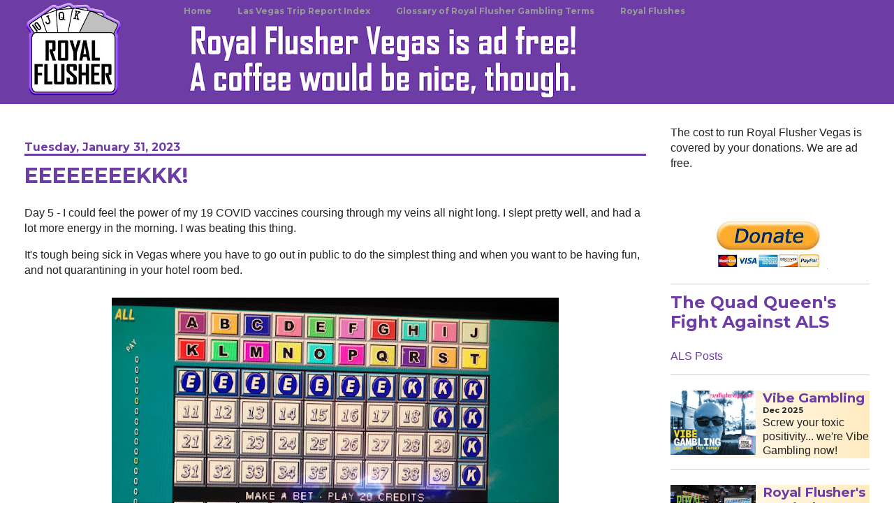

--- FILE ---
content_type: text/html; charset=UTF-8
request_url: https://www.royalflushervegas.com/2023/01/eeeeeeeekkk.html
body_size: 50090
content:
<!DOCTYPE html>
<html class='v2' dir='ltr' lang='en' xmlns='http://www.w3.org/1999/xhtml' xmlns:b='http://www.google.com/2005/gml/b' xmlns:data='http://www.google.com/2005/gml/data' xmlns:expr='http://www.google.com/2005/gml/expr' xmlns:og='http://ogp.me/ns#'>
<head>
<link href='https://www.blogger.com/static/v1/widgets/335934321-css_bundle_v2.css' rel='stylesheet' type='text/css'/>
<!-- Google tag (gtag.js) -->
<script async='async' src='https://www.googletagmanager.com/gtag/js?id=G-4M8XZR4BK0'></script>
<script>
  window.dataLayer = window.dataLayer || [];
  function gtag(){dataLayer.push(arguments);}
  gtag('js', new Date());

  gtag('config', 'G-4M8XZR4BK0');
</script>
<meta content='6542dd39ac6b1474f6d37216cd133f3c' name='p:domain_verify'/>
<!-- RF EDIT 001 add hreflang -->
<link href='https:www.royalflushervegas.com' hreflang='en' rel='alternate'/>
<!-- RF EDIT 032 load Montserrat font -->
<link href='https://fonts.googleapis.com/css?family=Montserrat|Playfair+Display&display=swap' rel='stylesheet'/>
<meta content='width=1100' name='viewport'/>
<meta content='text/html; charset=UTF-8' http-equiv='Content-Type'/>
<meta content='blogger' name='generator'/>
<link href='https://www.royalflushervegas.com/favicon.ico' rel='icon' type='image/x-icon'/>
<link href='https://www.royalflushervegas.com/2023/01/eeeeeeeekkk.html' rel='canonical'/>
<link rel="alternate" type="application/atom+xml" title="Royal Flusher Vegas - Atom" href="https://www.royalflushervegas.com/feeds/posts/default" />
<link rel="alternate" type="application/rss+xml" title="Royal Flusher Vegas - RSS" href="https://www.royalflushervegas.com/feeds/posts/default?alt=rss" />
<link rel="service.post" type="application/atom+xml" title="Royal Flusher Vegas - Atom" href="https://www.blogger.com/feeds/3972966155250433332/posts/default" />

<link rel="alternate" type="application/atom+xml" title="Royal Flusher Vegas - Atom" href="https://www.royalflushervegas.com/feeds/2310266345979609014/comments/default" />
<!--Can't find substitution for tag [blog.ieCssRetrofitLinks]-->
<link href='https://blogger.googleusercontent.com/img/b/R29vZ2xl/AVvXsEhZItEQDNs66lV82oRJHquaVpcD2PeD_hp-MOVpWcbhN62oLChriBnSb1luj6DsGZjaT6LfjQQL9EEm-Q4D5h7UZsexHxuILJ8CbUPzJLvDng26whTeBdxCM0d_iknqltW9GC1qlx2cOfqOFI2C9QgS2hmkCkRQV0clTb2VNRY1dYu4mwDTETvKXZ0TKw/w640-h480/IMG_8225.jpg' rel='image_src'/>
<meta content='Twenty five bucks a hand.
The first $200 yielded nothing. Another $200 went in. And another $200. And another $200. ' name='description'/>
<meta content='https://www.royalflushervegas.com/2023/01/eeeeeeeekkk.html' property='og:url'/>
<meta content='EEEEEEEEKKK!' property='og:title'/>
<meta content='Twenty five bucks a hand.
The first $200 yielded nothing. Another $200 went in. And another $200. And another $200. ' property='og:description'/>
<meta content='https://blogger.googleusercontent.com/img/b/R29vZ2xl/AVvXsEhZItEQDNs66lV82oRJHquaVpcD2PeD_hp-MOVpWcbhN62oLChriBnSb1luj6DsGZjaT6LfjQQL9EEm-Q4D5h7UZsexHxuILJ8CbUPzJLvDng26whTeBdxCM0d_iknqltW9GC1qlx2cOfqOFI2C9QgS2hmkCkRQV0clTb2VNRY1dYu4mwDTETvKXZ0TKw/w1200-h630-p-k-no-nu/IMG_8225.jpg' property='og:image'/>
<title>Royal Flusher Vegas: EEEEEEEEKKK!</title>
<style type='text/css'>@font-face{font-family:'Montserrat';font-style:normal;font-weight:400;font-display:swap;src:url(//fonts.gstatic.com/s/montserrat/v31/JTUSjIg1_i6t8kCHKm459WRhyyTh89ZNpQ.woff2)format('woff2');unicode-range:U+0460-052F,U+1C80-1C8A,U+20B4,U+2DE0-2DFF,U+A640-A69F,U+FE2E-FE2F;}@font-face{font-family:'Montserrat';font-style:normal;font-weight:400;font-display:swap;src:url(//fonts.gstatic.com/s/montserrat/v31/JTUSjIg1_i6t8kCHKm459W1hyyTh89ZNpQ.woff2)format('woff2');unicode-range:U+0301,U+0400-045F,U+0490-0491,U+04B0-04B1,U+2116;}@font-face{font-family:'Montserrat';font-style:normal;font-weight:400;font-display:swap;src:url(//fonts.gstatic.com/s/montserrat/v31/JTUSjIg1_i6t8kCHKm459WZhyyTh89ZNpQ.woff2)format('woff2');unicode-range:U+0102-0103,U+0110-0111,U+0128-0129,U+0168-0169,U+01A0-01A1,U+01AF-01B0,U+0300-0301,U+0303-0304,U+0308-0309,U+0323,U+0329,U+1EA0-1EF9,U+20AB;}@font-face{font-family:'Montserrat';font-style:normal;font-weight:400;font-display:swap;src:url(//fonts.gstatic.com/s/montserrat/v31/JTUSjIg1_i6t8kCHKm459WdhyyTh89ZNpQ.woff2)format('woff2');unicode-range:U+0100-02BA,U+02BD-02C5,U+02C7-02CC,U+02CE-02D7,U+02DD-02FF,U+0304,U+0308,U+0329,U+1D00-1DBF,U+1E00-1E9F,U+1EF2-1EFF,U+2020,U+20A0-20AB,U+20AD-20C0,U+2113,U+2C60-2C7F,U+A720-A7FF;}@font-face{font-family:'Montserrat';font-style:normal;font-weight:400;font-display:swap;src:url(//fonts.gstatic.com/s/montserrat/v31/JTUSjIg1_i6t8kCHKm459WlhyyTh89Y.woff2)format('woff2');unicode-range:U+0000-00FF,U+0131,U+0152-0153,U+02BB-02BC,U+02C6,U+02DA,U+02DC,U+0304,U+0308,U+0329,U+2000-206F,U+20AC,U+2122,U+2191,U+2193,U+2212,U+2215,U+FEFF,U+FFFD;}@font-face{font-family:'Montserrat';font-style:normal;font-weight:700;font-display:swap;src:url(//fonts.gstatic.com/s/montserrat/v31/JTUSjIg1_i6t8kCHKm459WRhyyTh89ZNpQ.woff2)format('woff2');unicode-range:U+0460-052F,U+1C80-1C8A,U+20B4,U+2DE0-2DFF,U+A640-A69F,U+FE2E-FE2F;}@font-face{font-family:'Montserrat';font-style:normal;font-weight:700;font-display:swap;src:url(//fonts.gstatic.com/s/montserrat/v31/JTUSjIg1_i6t8kCHKm459W1hyyTh89ZNpQ.woff2)format('woff2');unicode-range:U+0301,U+0400-045F,U+0490-0491,U+04B0-04B1,U+2116;}@font-face{font-family:'Montserrat';font-style:normal;font-weight:700;font-display:swap;src:url(//fonts.gstatic.com/s/montserrat/v31/JTUSjIg1_i6t8kCHKm459WZhyyTh89ZNpQ.woff2)format('woff2');unicode-range:U+0102-0103,U+0110-0111,U+0128-0129,U+0168-0169,U+01A0-01A1,U+01AF-01B0,U+0300-0301,U+0303-0304,U+0308-0309,U+0323,U+0329,U+1EA0-1EF9,U+20AB;}@font-face{font-family:'Montserrat';font-style:normal;font-weight:700;font-display:swap;src:url(//fonts.gstatic.com/s/montserrat/v31/JTUSjIg1_i6t8kCHKm459WdhyyTh89ZNpQ.woff2)format('woff2');unicode-range:U+0100-02BA,U+02BD-02C5,U+02C7-02CC,U+02CE-02D7,U+02DD-02FF,U+0304,U+0308,U+0329,U+1D00-1DBF,U+1E00-1E9F,U+1EF2-1EFF,U+2020,U+20A0-20AB,U+20AD-20C0,U+2113,U+2C60-2C7F,U+A720-A7FF;}@font-face{font-family:'Montserrat';font-style:normal;font-weight:700;font-display:swap;src:url(//fonts.gstatic.com/s/montserrat/v31/JTUSjIg1_i6t8kCHKm459WlhyyTh89Y.woff2)format('woff2');unicode-range:U+0000-00FF,U+0131,U+0152-0153,U+02BB-02BC,U+02C6,U+02DA,U+02DC,U+0304,U+0308,U+0329,U+2000-206F,U+20AC,U+2122,U+2191,U+2193,U+2212,U+2215,U+FEFF,U+FFFD;}</style>
<style id='page-skin-1' type='text/css'><!--
/*
-----------------------------------------------
Blogger Template Style
Name:     Ethereal
Designer: Jason Morrow
URL:      jasonmorrow.etsy.com
----------------------------------------------- */
/* Variable definitions - settings and defaults for things in the theme customize interface, mostly under Advanced
====================
<Group description="RF EDIT 016"/>
<Variable name="rf.purple.color" description="RF Purple Color" type="color" default="#6d3da5"/>
<Variable name="rf.main.accent.color" description="RF Main Accent Color" type="color" default="#6d3da5"/>
<Variable name="keycolor" description="Main Color" type="color" default="#000000"/>
<Group description="Body Text" selector="body">
<Variable name="body.font" description="Font" type="font"
default="normal normal 13px Arial, Tahoma, Helvetica, FreeSans, sans-serif"/>
<Variable name="body.text.color" description="Text Color" type="color" default="#666666"/>
</Group>
<Group description="Background" selector=".body-fauxcolumns-outer">
<Variable name="body.background.color" description="Outer Background" type="color" default="#fb5e53"/>
<Variable name="content.background.color" description="Main Background" type="color" default="#ffffff"/>
<Variable name="body.border.color" description="Border Color" type="color" default="#fb5e53"/>
</Group>
<Group description="Links" selector=".main-inner">
<Variable name="link.color" description="Link Color" type="color" default="#2198a6"/>
<Variable name="link.visited.color" description="Visited Color" type="color" default="#4d469c"/>
<Variable name="link.hover.color" description="Hover Color" type="color" default="#6d3da5"/>
</Group>
<Group description="Blog Title" selector=".header h1">
<Variable name="header.font" description="Font" type="font"
default="normal normal 60px Times, 'Times New Roman', FreeSerif, serif"/>
<Variable name="header.text.color" description="Text Color" type="color" default="#ff8b8b"/>
</Group>
<Group description="Blog Description" selector=".header .description">
<Variable name="description.text.color" description="Description Color" type="color"
default="#666666"/>
</Group>
<Group description="Tabs Text" selector=".tabs-inner .widget li a">
<Variable name="tabs.font" description="Font" type="font"
default="normal normal 12px Arial, Tahoma, Helvetica, FreeSans, sans-serif"/>
<Variable name="tabs.selected.text.color" description="Selected Color" type="color" default="#ffffff"/>
<Variable name="tabs.text.color" description="Text Color" type="color" default="#222222"/>
</Group>
<Group description="Tabs Background" selector=".tabs-outer .PageList">
<Variable name="tabs.selected.background.color" description="Selected Color" type="color" default="#ffa183"/>
<Variable name="tabs.background.color" description="Background Color" type="color" default="#ffdfc7"/>
<Variable name="tabs.border.bevel.color" description="Bevel Color" type="color" default="#fb5e53"/>
</Group>
<Group description="RF EDIT 015"/>
<Group description="Post Title" selector="h3.post-title, h4, h3.post-title a">
<Variable name="post.title.font" description="Font" type="font"
default="normal normal 24px Times, Times New Roman, serif"/>
<Variable name="post.title.text.color" description="Text Color" type="color" default="#2198a6"/>
</Group>
<Group description="Gadget Title" selector="h2">
<Variable name="widget.title.font" description="Title Font" type="font"
default="normal bold 12px Arial, Tahoma, Helvetica, FreeSans, sans-serif"/>
<Variable name="widget.title.text.color" description="Text Color" type="color" default="#222222"/>
<Variable name="widget.title.border.bevel.color" description="Bevel Color" type="color" default="#dbdbdb"/>
</Group>
<Group description="Accents" selector=".main-inner .widget">
<Variable name="widget.alternate.text.color" description="Alternate Color" type="color" default="#cccccc"/>
<Variable name="widget.border.bevel.color" description="Bevel Color" type="color" default="#dbdbdb"/>
</Group>
<Variable name="body.background" description="Body Background" type="background"
color="#ffffff" default="$(color) none repeat-x scroll top left"/>
<Variable name="body.background.gradient" description="Body Gradient Cap" type="url"
default="none"/>
<Variable name="body.background.imageBorder" description="Body Image Border" type="url"
default="none"/>
<Variable name="body.background.imageBorder.position.left" description="Body Image Border Left" type="length"
default="0" min="0" max="400px"/>
<Variable name="body.background.imageBorder.position.right" description="Body Image Border Right" type="length"
default="0" min="0" max="400px"/>
<Variable name="header.background.gradient" description="Header Background Gradient" type="url" default="none"/>
<Group description="RF EDIT 019"/>
<Variable name="content.background.gradient" description="Content Gradient" type="url" default="none"/>
<Variable name="link.decoration" description="Link Decoration" type="string" default="none"/>
<Variable name="link.visited.decoration" description="Link Visited Decoration" type="string" default="none"/>
<Variable name="link.hover.decoration" description="Link Hover Decoration" type="string" default="underline"/>
<Variable name="widget.padding.top" description="Widget Padding Top" type="length" default="15px" min="0" max="100px"/>
<Variable name="date.space" description="Date Space" type="length" default="15px" min="0" max="100px"/>
<Variable name="post.first.padding.top" description="First Post Padding Top" type="length" default="0" min="0" max="100px"/>
<Variable name="mobile.background.overlay" description="Mobile Background Overlay" type="string" default=""/>
<Variable name="mobile.background.size" description="Mobile Background Size" type="string" default="auto"/>
<Variable name="startSide" description="Side where text starts in blog language" type="automatic" default="left"/>
<Variable name="endSide" description="Side where text ends in blog language" type="automatic" default="right"/>
*/
/* Content
----------------------------------------------- */
body {
font: normal normal 16px Arial, Tahoma, Helvetica, FreeSans, sans-serif;
color: #222222;
background: #ffffff none no-repeat scroll center center;
}
html body .content-outer {
min-width: 0;
max-width: 100%;
width: 100%;
}
a:link {
text-decoration: none;
color: #6d3da5;
}
a:visited {
text-decoration: none;
color: #6d3da5;
}
a:hover {
text-decoration: none;
color: #ffa500;
}
.main-inner {
padding-top: 15px;
}
.body-fauxcolumn-outer {
background: transparent none repeat-x scroll top center;
}
.content-fauxcolumns .fauxcolumn-inner {
background: #ffffff none repeat-x scroll top left;
border-left: 1px solid rgba(0, 0, 0, 0);
border-right: 1px solid rgba(0, 0, 0, 0);
}
/* Flexible Background
----------------------------------------------- */
.content-fauxcolumn-outer .fauxborder-left {
width: 100%;
padding-left: 300px;
margin-left: -300px;
background-color: transparent;
background-image: none;
background-repeat: no-repeat;
background-position: left top;
}
.content-fauxcolumn-outer .fauxborder-right {
margin-right: -299px;
width: 299px;
background-color: transparent;
background-image: none;
background-repeat: no-repeat;
background-position: right top;
}
/* Columns
----------------------------------------------- */
.content-inner {
padding: 0;
}
/* Header
----------------------------------------------- */
/* RF EDIT 011 remove padding from header (above logo) */
.header-inner {
/* padding: 27px 0 3px; */
padding: 0px 0 0px;
}
/* RF EDIT 028 remove margin from header */
.header-inner .section {
/* margin: 0 35px; */
}
/* RF EDIT 029 style the header image so it fits the header height */
#header-inner img {
max-height: 100%;
}
.Header h1 {
font: normal normal 60px Impact, sans-serif;
color: #6d3da5;
}
.Header h1 a {
color: #6d3da5;
}
.Header .description {
font-size: 115%;
color: #5109a5;
}
.header-inner .Header .titlewrapper,
.header-inner .Header .descriptionwrapper {
padding-left: 0;
padding-right: 0;
margin-bottom: 0;
}
/* Tabs
----------------------------------------------- */
.tabs-outer {
position: relative;
/* RF EDIT 024 change header color. Was: background: transparent; */
background: #6d3da5;
}
.tabs-cap-top, .tabs-cap-bottom {
position: absolute;
width: 100%;
}
.tabs-cap-bottom {
bottom: 0;
}
.tabs-inner {
padding: 0;
}
/* RF EDIT 030 remove margins around header elements */
.tabs-inner .section {
/*  margin: 0 35px; */
margin: 0 35px 0 35px;
}
*+html body .tabs-inner .widget li {
padding: 1px;
}
.PageList {
border-bottom: 1px solid rgba(0, 0, 0, 0);
}
.tabs-inner .widget li.selected a,
.tabs-inner .widget li a:hover {
position: relative;
-moz-border-radius-topleft: 5px;
-moz-border-radius-topright: 5px;
-webkit-border-top-left-radius: 5px;
-webkit-border-top-right-radius: 5px;
-goog-ms-border-top-left-radius: 5px;
-goog-ms-border-top-right-radius: 5px;
border-top-left-radius: 5px;
border-top-right-radius: 5px;
background: #6d3da5 none ;
color: #ffffff;
}
.tabs-inner .widget li a {
display: inline-block;
margin: 0;
margin-right: 1px;
padding: .65em 1.5em;
font: normal bold 12px Montserrat;
color: #999999;
background-color: #6d3da5;
-moz-border-radius-topleft: 5px;
-moz-border-radius-topright: 5px;
-webkit-border-top-left-radius: 5px;
-webkit-border-top-right-radius: 5px;
-goog-ms-border-top-left-radius: 5px;
-goog-ms-border-top-right-radius: 5px;
border-top-left-radius: 5px;
border-top-right-radius: 5px;
/* RF EDIT 025 smooth transition on menu hover */
transition: 300ms ease-in-out;
}
/* RF EDIT 026 set menu hover color */
.tabs-inner .widget li a:hover {
color: #ffffff;
}
/* Headings
-----------------------------------------------
RF EDIT 012 */
h2
{
font-family: Montserrat;
color: #6d3da5;
line-height: 1.2;
}
h3,
h4 {
font-family: Montserrat;
/* color: #000000; */
line-height: 1.2;
text-size-adjust: none;
}
/* RF EDIT 038 css specific to mobile post titles - not used
html body.mobile h3.post-title {
}
*/
/* RF EDIT 038 - mobile default template has CSS settings for these classes - need to override */
html #mobileNextPrevCardID .blog-pager-older-link,
html #mobileNextPrevCardID .blog-pager-newer-link {
font-size: 1.17em;
font-family: Montserrat;
line-height: 100% !important;
display: inline;
}
/* Widgets
----------------------------------------------- */
.main-inner .column-left-inner {
padding: 0 0 0 20px;
}
.main-inner .column-left-inner .section {
margin-right: 0;
}
.main-inner .column-right-inner {
padding: 0 20px 0 0;
}
.main-inner .column-right-inner .section {
margin-left: 0;
}
.main-inner .section {
padding: 0;
}
.main-inner .widget {
padding: 0 0 15px;
margin: 20px 0;
border-bottom: 1px solid #cccccc;
}
/* RF EDIT 036 reduce padding from .6em above h2s */
.main-inner .widget h2 {
margin: 0;
padding: .5em 0 .4em;
}
.footer-inner .widget h2 {
padding: 0 0 .4em;
}
.main-inner .widget h2 + div, .footer-inner .widget h2 + div {
padding-top: 15px;
}
.main-inner .widget .widget-content {
margin: 0;
padding: 15px 0 0;
}
.main-inner .widget ul, .main-inner .widget #ArchiveList ul.flat {
margin: -15px -15px -15px;
padding: 0;
list-style: none;
}
/* RF EDIT 031 - remove horizontal line under H2s in sidebar widgets */
/* .main-inner .sidebar .widget h2 { border-bottom: 1px solid #6d3da5; } */
.main-inner .widget #ArchiveList {
margin: -15px 0 0;
}
.main-inner .widget ul li, .main-inner .widget #ArchiveList ul.flat li {
padding: .5em 15px;
text-indent: 0;
}
.main-inner .widget #ArchiveList ul li {
padding-top: .25em;
padding-bottom: .25em;
}
.main-inner .widget ul li:first-child, .main-inner .widget #ArchiveList ul.flat li:first-child {
border-top: none;
}
.main-inner .widget ul li:last-child, .main-inner .widget #ArchiveList ul.flat li:last-child {
border-bottom: none;
}
.main-inner .widget .post-body ul {
padding: 0 2.5em;
margin: .5em 0;
list-style: disc;
}
.main-inner .widget .post-body ul li {
padding: 0.25em 0;
margin-bottom: .25em;
color: #222222;
border: none;
}
.footer-inner .widget ul {
padding: 0;
list-style: none;
}
.widget .zippy {
color: #5109a5;
}
/* Posts
----------------------------------------------- */
.main.section {
margin: 0 20px;
}
body .main-inner .Blog {
padding: 0;
background-color: transparent;
border: none;
}
/* RF EDIT 017 - 3 places - change date-header from h2 to h4 */
.main-inner .widget h4.date-header {
border-bottom: 3px solid #6d3da5;
margin-bottom: 10px;
}
h4.date-header {
color: #6d3da5;
}
.date-outer {
position: relative;
margin: 15px 0 20px;
}
.date-outer:first-child {
margin-top: 0;
}
.date-posts {
clear: both;
}
.post-outer, .inline-ad {
border-bottom: 1px solid #cccccc;
padding: 30px 0;
}
.post-outer {
padding-bottom: 10px;
}
.post-outer:first-child {
padding-top: 0;
border-top: none;
}
.post-outer:last-child, .inline-ad:last-child {
border-bottom: none;
}
.post-body img {
padding: 8px;
}
/* RF EDIT 013 don't set h4 same as h3.post-title. */
/* h3.post-title, h4 { */
html h3.post-title {
font: normal bold 30px Montserrat;
color: #6d3da5;
}
h1.post-title {
font: normal bold 30px Montserrat;
color: #6d3da5;
}
h3.post-title a {
font: normal bold 30px Montserrat;
color: #6d3da5;
text-decoration: none;
}
h3.post-title a:hover {
color: #ffa500;
text-decoration: underline;
}
.post-header {
margin: 0 0 1.5em;
}
.post-body {
line-height: 1.4;
}
.post-footer {
margin: 1.5em 0 0;
}
#blog-pager {
padding: 15px;
}
.blog-feeds, .post-feeds {
margin: 1em 0;
text-align: center;
}
.post-outer .comments {
margin-top: 2em;
}
/* Comments
----------------------------------------------- */
.comments .comments-content .icon.blog-author {
background-repeat: no-repeat;
background-image: url([data-uri]);
}
.comments .comments-content .loadmore a {
background: #ffffff none repeat-x scroll top left;
}
.comments .comments-content .loadmore a {
border-top: 1px solid #6d3da5;
border-bottom: 1px solid #6d3da5;
}
.comments .comment-thread.inline-thread {
background: #ffffff none repeat-x scroll top left;
}
.comments .continue {
border-top: 2px solid #6d3da5;
}
/* Footer
----------------------------------------------- */
.footer-inner {
padding: 30px 0;
overflow: hidden;
}
/* Mobile
----------------------------------------------- */
body.mobile  {
background-size: auto
}
.mobile .body-fauxcolumn-outer {
background: ;
}
.mobile .content-fauxcolumns .fauxcolumn-inner {
opacity: 0.75;
}
.mobile .content-fauxcolumn-outer .fauxborder-right {
margin-right: 0;
}
.mobile-link-button {
background-color: #6d3da5;
}
.mobile-link-button a:link, .mobile-link-button a:visited {
color: #ffffff;
}
.mobile-index-contents {
color: #444444;
}
.mobile .body-fauxcolumn-outer {
background-size: 100% auto;
}
.mobile .mobile-date-outer {
border-bottom: transparent;
}
.mobile .PageList {
border-bottom: none;
}
.mobile .tabs-inner .section {
margin: 0;
}
.mobile .tabs-inner .PageList .widget-content {
background: #6d3da5 none;
color: #ffffff;
}
.mobile .tabs-inner .PageList .widget-content .pagelist-arrow {
border-left: 1px solid #ffffff;
}
.mobile .footer-inner {
overflow: visible;
}
body.mobile .AdSense {
margin: 0 -10px;
}
/* RF EDIT 009 hide widget titles */
#HTML1 #HTML2 #HTML3 #HTML4 #HTML5 H2 {
display: none;
}
/* RF EDIT 010 override navbar height to hide the space it takes */
body .navbar{height:0px;padding:0;margin:0;}
/* RF EDIT 021 set up the crosscol columns for the header elements */
#crosscol-overflow {
float:left;
}
#crosscol-overflow2 {
float:left;
}
.widget.Header {
margin: 0px;
}
/* RF EDIT 022 eliminate HTML widget whitespace */
.widget.HTML {
margin: 0px;
}
/* RF EDIT 023 eliminate PageList ie menu widget whitespace */
.widget.PageList {
margin: 0px;
}
/* RF EDIT 027 hide quick edit wrench icons */
.quickedit{display:none;}

--></style>
<style id='template-skin-1' type='text/css'><!--
body {
min-width: 1280px;
}
.content-outer, .content-fauxcolumn-outer, .region-inner {
min-width: 1280px;
max-width: 1280px;
_width: 1280px;
}
.main-inner .columns {
padding-left: 0px;
padding-right: 320px;
}
.main-inner .fauxcolumn-center-outer {
left: 0px;
right: 320px;
/* IE6 does not respect left and right together */
_width: expression(this.parentNode.offsetWidth -
parseInt("0px") -
parseInt("320px") + 'px');
}
.main-inner .fauxcolumn-left-outer {
width: 0px;
}
.main-inner .fauxcolumn-right-outer {
width: 320px;
}
.main-inner .column-left-outer {
width: 0px;
right: 100%;
margin-left: -0px;
}
.main-inner .column-right-outer {
width: 320px;
margin-right: -320px;
}
#layout {
min-width: 0;
}
#layout .content-outer {
min-width: 0;
width: 800px;
}
#layout .region-inner {
min-width: 0;
width: auto;
}
body#layout div.add_widget {
padding: 8px;
}
body#layout div.add_widget a {
margin-left: 32px;
}
--></style>
<script type='text/javascript'>
        (function(i,s,o,g,r,a,m){i['GoogleAnalyticsObject']=r;i[r]=i[r]||function(){
        (i[r].q=i[r].q||[]).push(arguments)},i[r].l=1*new Date();a=s.createElement(o),
        m=s.getElementsByTagName(o)[0];a.async=1;a.src=g;m.parentNode.insertBefore(a,m)
        })(window,document,'script','https://www.google-analytics.com/analytics.js','ga');
        ga('create', 'UA-43104117-1', 'auto', 'blogger');
        ga('blogger.send', 'pageview');
      </script>
<!-- RF EDIT 002 adsense auto - show on mobile always, show everywhere except main page on desktop -->
<script async='async' src='//pagead2.googlesyndication.com/pagead/js/adsbygoogle.js'></script>
<script>
          (adsbygoogle = window.adsbygoogle || []).push({
            google_ad_client: "ca-pub-9551541916360855",
            enable_page_level_ads: true
          });
        </script>
<!-- RF EDIT 005 add open graph tags for FB - Blogger seems to add og url and og image on its own if include name='all-head-content' is there - and maybe title and description.... <meta expr:content='data:blog.pageName' property='og:title'/> <b:if cond='data:blog.metaDescription'> <meta expr:content='data:blog.metaDescription' property='og:description'/> </b:if> -->
<meta content='Royal Flusher Vegas' property='og:site_name'/>
<meta content='1382536572070076 ' property='fb:admins'/>
<meta content='1189712814395488' property='fb:app_id'/>
<meta content='website' property='og:type'/>
<meta name='ir-site-verification-token' value='-1236947432'/>
<!-- RF EDIT 038 prev next links -->
<script src='https://ajax.googleapis.com/ajax/libs/jquery/3.4.1/jquery.min.js'></script>
<!-- removed RF EDIT Apr 11, 2021 old Global site tag (gtag.js) - Google Analytics <script async='async' src='https://www.googletagmanager.com/gtag/js?id=G-4M8XZR4BK0'/> <script> window.dataLayer = window.dataLayer || []; function gtag(){dataLayer.push(arguments);} gtag(&#39;js&#39;, new Date()); gtag(&#39;config&#39;, &#39;G-4M8XZR4BK0&#39;); </script> -->
<!--removed Jan 23 2023 for new tag RF EDIT Oct 13, 2022 New Google Analytics tag -->
<!-- Google tag (gtag.js) <script async='async' src='https://www.googletagmanager.com/gtag/js?id=UA-43104117-1'/> <script> window.dataLayer = window.dataLayer || []; function gtag(){dataLayer.push(arguments);} gtag(&#39;js&#39;, new Date()); gtag(&#39;config&#39;, &#39;UA-43104117-1&#39;); </script> -->
<link href='https://www.blogger.com/dyn-css/authorization.css?targetBlogID=3972966155250433332&amp;zx=a00c4d5e-6caa-4619-84c5-412e1d01d4b9' media='none' onload='if(media!=&#39;all&#39;)media=&#39;all&#39;' rel='stylesheet'/><noscript><link href='https://www.blogger.com/dyn-css/authorization.css?targetBlogID=3972966155250433332&amp;zx=a00c4d5e-6caa-4619-84c5-412e1d01d4b9' rel='stylesheet'/></noscript>
<meta name='google-adsense-platform-account' content='ca-host-pub-1556223355139109'/>
<meta name='google-adsense-platform-domain' content='blogspot.com'/>

<!-- data-ad-client=ca-pub-9551541916360855 -->

</head>
<body class='loading'>
<!-- RF EDIT 006 Facebook Widget -->
<div id='fb-root'></div>
<script>(function(d, s, id) {
  var js, fjs = d.getElementsByTagName(s)[0];
  if (d.getElementById(id)) return;
  js = d.createElement(s); js.id = id;
  js.src = "//connect.facebook.net/en_US/sdk.js#xfbml=1&version=v2.3";
  fjs.parentNode.insertBefore(js, fjs);
}(document, 'script', 'facebook-jssdk'));</script>
<div class='navbar no-items section' id='navbar' name='Navbar'>
</div>
<div class='body-fauxcolumns'>
<div class='fauxcolumn-outer body-fauxcolumn-outer'>
<div class='cap-top'>
<div class='cap-left'></div>
<div class='cap-right'></div>
</div>
<div class='fauxborder-left'>
<div class='fauxborder-right'></div>
<div class='fauxcolumn-inner'>
</div>
</div>
<div class='cap-bottom'>
<div class='cap-left'></div>
<div class='cap-right'></div>
</div>
</div>
</div>
<div class='content'>
<div class='content-fauxcolumns'>
<div class='fauxcolumn-outer content-fauxcolumn-outer'>
<div class='cap-top'>
<div class='cap-left'></div>
<div class='cap-right'></div>
</div>
<div class='fauxborder-left'>
<div class='fauxborder-right'></div>
<div class='fauxcolumn-inner'>
</div>
</div>
<div class='cap-bottom'>
<div class='cap-left'></div>
<div class='cap-right'></div>
</div>
</div>
</div>
<div class='content-outer'>
<div class='content-cap-top cap-top'>
<div class='cap-left'></div>
<div class='cap-right'></div>
</div>
<div class='fauxborder-left content-fauxborder-left'>
<div class='fauxborder-right content-fauxborder-right'></div>
<div class='content-inner'>
<header>
<div class='header-outer'>
<div class='header-cap-top cap-top'>
<div class='cap-left'></div>
<div class='cap-right'></div>
</div>
<div class='fauxborder-left header-fauxborder-left'>
<div class='fauxborder-right header-fauxborder-right'></div>
<div class='region-inner header-inner'>
<!-- RF EDIT 020 unlock header and increase widgets allowed so we can have menu here -->
<div class='header no-items section' id='header' name='Header'></div>
</div>
</div>
<div class='header-cap-bottom cap-bottom'>
<div class='cap-left'></div>
<div class='cap-right'></div>
</div>
</div>
</header>
<div class='tabs-outer'>
<div class='tabs-cap-top cap-top'>
<div class='cap-left'></div>
<div class='cap-right'></div>
</div>
<div class='fauxborder-left tabs-fauxborder-left'>
<div class='fauxborder-right tabs-fauxborder-right'></div>
<div class='region-inner tabs-inner'>
<!-- RF EDIT 007 inc maxwidgets from 1 -->
<div class='tabs section' id='crosscol' name='Cross-Column'><div class='widget HTML' data-version='1' id='HTML1'>
<h2 class='title'>RSS findIndex trimsentences createcard</h2>
<div class='widget-content'>
<script type="text/javascript">

// RF EDIT 003 js vars
var showRFads = true; // toggle ads

var iLabelOrdinalFound = 0; // index in json list of szIDURL
var szIDURL = ""; // holds the ID of the pic of the day being displayed 
var rfThumbSize = 200; // default thumbnail size
var iSmallScreen = 0; // indicator for, well, small screen width
var iOrientation = 0;

var olderPageURL = "", newerPageURL = "", olderPageTitle = "", newerPageTitle = "";
var logoURL = "https://blogger.googleusercontent.com/img/b/R29vZ2xl/AVvXsEj34TDH7MlSvIy86-rOIdR8ouhtujwa7BHtB4wptKVpgF5Q8kGYHZ47zTE1RXSpOiUGyEErVP-Vsbhn0GPyBdg1-aVuQvkgExTf2lsBMO2If74kYociTdaB7olczDUCly-E_1GxBOlMe2o/s251/RoyalFlusherLogo2019-05-22-bg-6d3da5-600px.jpg";
var tripIndexPageURL = "https://www.royalflushervegas.com/p/las-vegas-trip-report-index.html";
var postRSSPrefixURL = "", postRSSSuffixURL = "", postRSSURL = "";
var shorterDesc = 0;


// RSS stuff
var RFRSSCategoryURL = "https://www.royalflushervegas.com/feeds/posts/default";
var RFWorldRSSURL = "https://www.royalflusherworld.com/feeds/posts/default";
var RFWorldRSSCategoryURL = "https://www.royalflusherworld.com/feeds/posts/default/-/Restaurants";
var iRSSShowPostsSerial = 0; // used inside rssShowPosts() 

// RF EDIT 004
// Convert ugly json date format to dd month yyyy
function formatDate(d) { 
  var date = d;
  var month = [1, 2, 3, 4, 5, 6, 7, 8, 9, 10, 11, 12];
  var month2 = ["January", "February", "March", "April", "May", "June", "July", "August", "September", "October", "November", "December"];
  var day = date.split("-")[2].substring(0, 2);
  var m = date.split("-")[1];
  var year = date.split("-")[0];
  for (var u2 = 0; u2 < month.length; u2++) {
    if (parseInt(m) == month[u2]) {
      m = month2[u2];
      break;
    }
  }
  date = day + ' ' + m + ' ' + year;
  return date;
};



// RF EDIT 040
// toggleDivVisibility - shows or hides element with passed ID
function toggleDivVisibility(divID) {
  var x = document.getElementById(divID);
  if (x.style.display === "none") {
    x.style.display = "block";
  } else {
    x.style.display = "none";
  }
}

// findIndexOfPostIDInJsonArray() looks through passed json array to find the array index of the post ID passed in var szIDURL
// returns the index in iLabelOrdinalFound
// used to locate the index of the pic of the day for one thing, so adjacent entries can be accessed and displayed

function findIndexOfPostIDInJsonArray(json) {
  var postID;

 // start at end of json array and inspect each one
 for (var i = json.feed.entry.length - 1; i >= 0; i--)
 {
   // console.log(json.feed.entry[i].title.$t + " " + json.feed.entry[i].id.$t);
   // parse .id attribute which looks like 1999:blog-3972966155250433332.post-7405581058706288453 to break out just the post ID
   postID = json.feed.entry[i].id.$t.substr(json.feed.entry[i].id.$t.indexOf("post-") + 5, json.feed.entry[i].id.$t.length - 1);
   // console.log("post ID: " + postID);
   // compare postID found with ID we are looking for
   if (postID == szIDURL) {
     // found it - store the index of the post in the json array in iLabelOrdinalFound and return
     iLabelOrdinalFound = i;
     // console.log("Found it! " + i);
     return;
   }
 }
}
// trimSentences takes an input string and truncates it using complete sentences if possible
// if required, partial sentence will be used with ... appended
function trimSentences(inputString, iMinWords, iMaxWords) {
  var stringWords = [], stringSentences = [], iSentenceWords, iPost, iSentence, iWords, iTotalWords = 0, joinedWords = "";
  var defaultInputString = ["A Very Savvy Read!!!"];

  // if inputString not null...
  if (inputString) {

    // remove repeated newlines
    inputString = inputString.replace(/^\n*|\n*$|(\n)\n*/g, "$1");

// ****************************************** 2019-10-03 FIX FOR STRING THAT IS ALL NEWLINES
// PUT INTO LIVE SITE Oct 5 2019

    // it's possible that the string was all newlines (no text in the post) 
    // if it was inputString will now be undefined
    if(!inputString) inputString = defaultInputString[0];
 
    // split into sentences
    stringSentences = inputString.match(/\(?[^\.\?\!]+[\.!\?]\)?/g);

    if(!stringSentences) {

       // ******** OCT 26 2019 *********
       stringSentences = [inputString];
    }

    // index through each sentence and break into words
    for (iSentence = 0; iSentence < stringSentences.length; iSentence++) {

      // stringSentences[iSentence] = stringSentences[iSentence].replace(/^\n|\n$/g, '');

      // break sentence into words
      stringWords[iSentence] = stringSentences[iSentence].match(/\b(\w+\W+)/g);
    }

    // go through sentences one by one adding to joinedWords if there's room
    for (iSentence = 0; iSentence < stringSentences.length; iSentence++) {
 
       if (stringWords[iSentence] == null) {
        //console.log("--- null sentence found ---"); 
        continue;
      }

      // if adding this sentence would put output over iMaxWords, do one of two things
      if ((iTotalWords + stringWords[iSentence].length) > iMaxWords) {
        
        // if leaving sentence out would leave us under iMinWords, add it and truncate
        if (iTotalWords < iMinWords) {
          joinedWords = joinedWords + stringSentences[iSentence].split(" ").splice(0, (iMaxWords - iTotalWords)).join(" ") + "...";
          break;
        } else {
          // adding sentence would put us over iMaxWords, but iMinWords requirement is met
          break;
        }
      } else {
        // there is room to add the sentence and a space Aug 2024
        joinedWords += stringSentences[iSentence];
        joinedWords += " ";
        iTotalWords = joinedWords.match(/\b(\w+\W+)/g).length;
      }
    }
    return(joinedWords);
  }
}
// function createNextPrevCard(targetElementID, iOrientation, cardData, bSwapSides) {
//
//  var targetElement, liName, liHandle;
//
//  targetElement = document.getElementById(targetElementID);
//  liName = "li" + targetElementID;
//  
//   add LI for card 
//  liHandle= document.createElement("li");
//  liHandle.setAttribute("id", liName);
//  
//  if(!bSwapSides) liHandle.setAttribute("class", "liLandscape");
//  else liHandle.setAttribute("class", "liLandscapeReversed");  
// 
//  targetElement.appendChild(liHandle);
//
//  createItemLiContents(liHandle, cardData, iOrientation, false, bSwapSides); 
// }

// createCard
// create a card as an html LI structure inside the passed target element
// Intended to create cards inside a UL inside a mygrid DIV that is a grid holder
// data for the card is passed in cardData
function createCard(targetElementID, iOrientation, cardData, bSwapSides) {

  var targetElement, liName, liHandle, LIClass;

  // get a handle to the target element and make a LI name
  targetElement = document.getElementById(targetElementID);
  liName = "li" + targetElementID;
  
  // add LI element for card 
  liHandle= document.createElement('li');
  liHandle.setAttribute('id', liName);

  // use orientation to set the class for the LI to contain the card 
  switch (iOrientation) {
    case PORTRAIT:
    {
      LIClass = "liPortrait";
      break;
    };
    case LANDSCAPE:
    {
      LIClass = "liLandscape";
      break;
    };
    case LANDSCAPE_ACROSS:
    {
      LIClass = "liLandscapeAcross";
     break;
    };
  }

  liHandle.setAttribute('class', LIClass);

  if(!bSwapSides) liHandle.setAttribute('class', LIClass);
  else liHandle.setAttribute('class', "liLandscapeReversed");  

  targetElement.appendChild(liHandle);

  // create the HTML innards of the card
  // parms: targetLI, cardData, iOrientation, bWantButton, bSwapSides
  createItemLiContents(liHandle, cardData, iOrientation, false, false); 
}
 


// RF EDIT 038
// getJsonThumbAndDesc is called by either myCallBackNewer or myCallBackOlder fns or rss callback fns
// They are callbacks from RSS feed calls get get the RSS info from a post
// The RSS json info contains the thumbnail and summary from the post
// Sets the 'src' attribute of the passed element with ID targetThumbID (i.e. img element) to the retrieved
// thumb URL, or to a default URL if it wasn't found.
function getJsonThumbAndDesc(targetElementID, targetThumbID, targetDescID, iDescMinLen, iDescMaxLen, json) {
  // set default thumb URL
  var thumbURL = logoURL;


  // get the thumbnail image and resize it by replacing s72...-c in the URL with rfThumbSize size
  if (json.feed.entry[0].media$thumbnail) {
console.log(json.feed.entry[0].media$thumbnail.url);
    thumbURL = json.feed.entry[0].media$thumbnail.url;
    thumbURL = thumbURL.replace(/s72.*\-c/g, "s" + rfThumbSize + "-c");
console.log(thumbURL);
                  
  }

  $(targetThumbID).attr("src", thumbURL);

  // get the post summary and update the passed Desc ID with it after trimming it
  if (json.feed.entry[0].summary) {
    $(targetDescID).text(trimSentences(json.feed.entry[0].summary.$t, iDescMinLen, iDescMaxLen));
  }


  // there are multiple urls for each entry - the one we want is the alternate link - it links to the post
  for (var j = 0; j < json.feed.entry[0].link.length; j++) {
    if (json.feed.entry[0].link[j].rel == 'alternate') {
      $(targetElementID).text(json.feed.entry[0].link[j].title);
    }
  }
}

// Set callback for next post ajax call
var myCallbackNewer = function (response) {
    getJsonThumbAndDesc("h3.blog-pager-newer-link", "#blog-pager-newer-img-ID", ".blog-pager-newer-shortdesc-class-id", 40, 60, response);
};

// Set callback for next post ajax call with shorter description
var myCallbackNewerShorterDesc = function (response) {
    getJsonThumbAndDesc("h3.blog-pager-newer-link", "#blog-pager-newer-img-ID", ".blog-pager-newer-shortdesc-class-id", 15, 25, response);
};


// Set callback for prev post ajax call
var myCallbackOlder = function (response) {
    getJsonThumbAndDesc("h3.blog-pager-older-link", "#blog-pager-older-img-ID", ".blog-pager-older-shortdesc-class-id", 40, 60, response);
};

postRSSPrefixURL = 'https://www.royalflushervegas.com/feeds/posts/summary?path=';

function desktopPrevCard(ulElementID)
{
  // data to make prev card
  var pnCardData = {type : TRIPPOST, displayType : PORTRAIT | LANDSCAPE | LANDSCAPE_ACROSS};

  if(olderPageURL)
  {
  
    // get the previous page URL
    postRSSSuffixURL = olderPageURL;

    // trim off the domain
    postRSSSuffixURL = postRSSSuffixURL.replace(/.*\/\/[^\/]*/, '');

    // append suffix to RSS base to make RSS feed URL
    postRSSURL = postRSSPrefixURL + postRSSSuffixURL;

    // load prev post RSS feed URL with callback to handle the returned info
    $.ajax({url:postRSSURL
        ,data:{'max-results':1,'alt':'json-in-script'}
     ,success:myCallbackOlder
     ,dataType:'jsonp'
     ,cache:true });

    $.extend(pnCardData, {headline : "Prev", // placeholder
      headlineClassID : "blog-pager-older-link", // std for blogger templates
      linkURL : olderPageURL,
      imageURL : logoURL, // placeholder - default image
      imageURLClassID : "blog-pager-older-img-url",
      imageURLID : "blog-pager-older-img-ID",
      shortDesc : "Previous Post",  // placeholder
      shortDescClassID : "blog-pager-older-shortdesc-class-id",
      dateAboveHeadline : "Previous Post"});

  }
  else
  {
    $.extend(pnCardData, {headline : "This is the very first post.",
      linkURL : tripIndexPageURL,
      imageURL : logoURL,
      shortDesc : "Click and take a little Vegas trip (report).", // placeholder
      dateAboveHeadline : "Follow the Purple Brick Road"});
  }
 
  // create the prev post card
  // thumbnail and summary get populated later by ajax callback getJsonThumbAndDesc
  createCard(ulElementID, LANDSCAPE, pnCardData, true);
}
  

function desktopNextCard(ulElementID) {
  // data to make next card
  var pnCardData = {type : TRIPPOST, displayType : PORTRAIT | LANDSCAPE | LANDSCAPE_ACROSS};

  if(newerPageURL) {

    // get the URL for the next page
    postRSSSuffixURL = newerPageURL;

    // trim off the domain (http etc)
    postRSSSuffixURL = postRSSSuffixURL.replace(/.*\/\/[^\/]*/, '');

    // append the suffix to the base RSS url
    postRSSURL = postRSSPrefixURL + postRSSSuffixURL;


  // load next post RSS feed URL with callback to handle the returned info
    if(!shorterDesc) {
      $.ajax({url:postRSSURL,
        data:{'max-results':1,'alt':'json-in-script'},
        success:myCallbackNewer,
        dataType:'jsonp',
        cache:true });
    }
    else {
      $.ajax({url:postRSSURL,
        data:{'max-results':1,'alt':'json-in-script'},
        success:myCallbackNewerShorterDesc,
        dataType:'jsonp',
        cache:true });
      }

    $.extend(pnCardData, {headline : "Next", // placeholder
      headlineClassID : "blog-pager-newer-link", // std for blogger templates
      linkURL : newerPageURL, 
      imageURL : logoURL, // placeholder - default image
      imageURLClassID : "blog-pager-newer-img-url",
      imageURLID : "blog-pager-newer-img-ID",
      shortDesc : "Next Post", // placeholder
      shortDescClassID : "blog-pager-newer-shortdesc-class-id",
      dateAboveHeadline : "Next Post",
      classID : "blog-pager-newer-link"});
    }
    else
    {
      $.extend(pnCardData, {headline : "You're all caught up!",
        linkURL : tripIndexPageURL,
        imageURL : logoURL,
        shortDesc : "How about a nice Las Vegas trip report to bide your time?"}); // placeholder
    }

    // create the next post card
    // thumbnail and summary get populated later by ajax callback getJsonThumbAndDesc
    createCard(ulElementID, LANDSCAPE, pnCardData, false);
}


var RFRSSCategoryURL = "https://www.royalflushervegas.com/feeds/posts/default";
var RFWorldRSSURL = "https://www.royalflusherworld.com/feeds/posts/default";
var RFWorldRSSCategoryURL = "https://www.royalflusherworld.com/feeds/posts/default/-/Restaurants";
var iRSSShowPostsSerial = 0; // used inside rssShowPosts() 

// myCallbackRssShowCategoryPosts is an ajax callback
// it makes randomly selects a category and then makes an ajax call to myCallbackRssShowPosts
// response is the json info, also passed is the RSS URL and the ID of the target UL into which to put the cards and
var myCallbackRssShowCategoryPosts = function (response, szRSSURL, szTargetULID, szTitleToUpdate, iOrientation, iNumPostsWanted) {

  // get the number of categories in the rss return json that was passed in
  var iRandomCategoryNum, iNumberOfCategories = response.feed.category.length;
  var szModifiedRSS;

  if(iNumberOfCategories > 0)
  {
    // randomly choose a category index smaller than the total number of categories to choose from
    iRandomCategoryNum = Math.floor(iNumberOfCategories * Math.random());

    // build a new RSS query that gets posts from the randomly chosen category
    szModifiedRSS = RFWorldRSSURL + "/-/" + response.feed.category[iRandomCategoryNum].term;
  
    // update the inner html of the passed title element. Prepend the category + " Posts" and the original title text
    if(szTitleToUpdate) {
      document.getElementById(szTitleToUpdate).innerHTML =  response.feed.category[iRandomCategoryNum].term  + " Posts" + document.getElementById(szTitleToUpdate).innerHTML;
    }

    // retrieve a category post using the modified RSS URL
    // myCallbackRssShowPosts will then pick n random posts and show them
    $.ajax({url:szModifiedRSS,
      data:{'max-results':1,'alt':'json-in-script'},

      success: function(response) {
          myCallbackRssShowPosts(response, szModifiedRSS, szTargetULID, iOrientation, iNumPostsWanted);
        },
      dataType:'jsonp',
      cache:true });
  }
}


// myCallbackRssShowPosts is an ajax callback
// it makes ajax calls to fetch iNumPostsWanted posts from RF World's rss feed
// response is the json info, also passed is the RSS URL, the ID of the target UL into which to put the cards and
// a switch indicating that a random category should be chosen from those listed in the response json info
// When a post is retrieved, the rssShowPosts() callback creates a card from the json post info passed to it
var myCallbackRssShowPosts = function (response, szRSSURL, szTargetULID, iOrientation, iNumPostsWanted) {
  var iRandomPostNum = 1;

  // get the number of posts in the rss return json that was passed in
  var iTotalResults = response.feed.openSearch$totalResults.$t;

  // iUsed is used to store already chosen post index numbers to prevent dupes
  var iUsed = [];
  
  if(iNumPostsWanted > iTotalResults) {
    iNumPostsWanted = iTotalResults;
  }
  
  // get the number of rss posts wanted
  for(iIndex = 0; iIndex < iNumPostsWanted; iIndex++)
  {
      var iSafetyValve = 0;

      // randomly choose a post index smaller than the total number of items to choose from in iTotalResults
      // repeatedly try to get an unused index number if the one picked is a dupe i.e. is found in iUsed[]
      do {
        // pick a random number no larger than iTotalResults
        iRandomPostNum = Math.floor(iTotalResults * Math.random()) + 1;
        if (++iSafetyValve > 500) return;
      }
      while (iUsed.includes(iRandomPostNum)); 

      // add the chosen post index number to array of used numbers used to prevent dupes
      iUsed.push(iRandomPostNum);

    // get the post from RSS feed using the random post number
    // the rssShowPosts() callback will create a card 
    $.ajax({url:szRSSURL,
       data:{'max-results':1,'start-index':iRandomPostNum,'alt':'json-in-script'},

       success: function(response) {
         rssShowPosts(response, szTargetULID, iOrientation);
       },
       dataType:'jsonp',
       cache:true });
  }
};


// rssShowPosts is a callback that receives an RSS post as json from an ajax call
// it parses the json data and creates a cardData structure which is used to create a card for the post
// the global var iRSSShowPostsSerial is used to make various cardData class names unique because they 
// are later used up by getJsonThumbAndDesc() to know where to put the thumbnail and post description
var rssShowPosts = function (response, szTargetULID, iOrientation)
{
  var cardData = {type : TRIPPOST, iOrientation};

  // there are multiple urls for each entry - the one we want is the alternate link - it links to the post
  // find it and set the link URL in the cardData
  for (var j = 0; j < response.feed.entry[0].link.length; j++) {
    if (response.feed.entry[0].link[j].rel == 'alternate') {
        $.extend(cardData, {linkURL : response.feed.entry[0].link[j].href});
    }
  }
  
  // add more post data to cardData struct 
  $.extend(cardData, {headline : response.feed.entry[0].title.$t, 
    imageURL : "https://images-na.ssl-images-amazon.com/images/I/71YbVJtKCZL._SX425_.jpg", // placeholder - default image
    imageURLClassID : "cardImageURLClassID",
    imageURLID : "cardImageURLID" + iRSSShowPostsSerial,
    shortDesc : "Short Description Placeholder", // placeholder
    shortDescClassID : "cardShortdescClassID" + iRSSShowPostsSerial,
    longDesc : "Long Description Placeholder", // placeholder
    longDescClassID : "cardLongdescClassID" + iRSSShowPostsSerial,
    dateAboveHeadline : formatDate(response.feed.entry[0].published.$t) // blog post publish date
  });

  // create a card from cardData in the element that has the ID "RFWorldRSSCardIDul"
  // this should be a UL inside a mygrid structure
  createCard(szTargetULID, iOrientation, cardData, false);

  // now that the card is created, fetch the thumbnail and post short description and add it to the card
  // pass the raw json and card's class IDs so getJsonThumbAndDesc can use them to know where to store the goodies
  // parms: targetNextPrevElementID, targetThumbID, targetDescID, iDescMinLen, iDescMaxLen, json
  // note - getJsonThumbAndDesc () chooses between short desc and long desc depending on the orientation
  // IT PROBABLY SHOULDN'T - SHOULD JUST PASS THE DESTINATION ELEMENT

  // if LANDSCAPE use a short description else use long one
  if(iOrientation & LANDSCAPE) {
    getJsonThumbAndDesc("h3." + cardData.imageURLClassID, "#"+ cardData.imageURLID, "." + cardData.shortDescClassID, 8, 14, response);
  }
  else
  {
    getJsonThumbAndDesc("h3." + cardData.imageURLClassID, "#"+ cardData.imageURLID, "." + cardData.longDescClassID, 30, 50, response);  
  }

  // increment counter used to ensure unique class IDs
  iRSSShowPostsSerial++;
}

</script>
</div>
<div class='clear'></div>
</div><div class='widget HTML' data-version='1' id='HTML2'>
<h2 class='title'>gridCSS</h2>
<div class='widget-content'>
<style>
.btn {
  background: #65b8f0;
  background-image: -webkit-linear-gradient(top, #65b8f0, #1d7db5);
  background-image: -moz-linear-gradient(top, #65b8f0, #1d7db5);
  background-image: -ms-linear-gradient(top, #65b8f0, #1d7db5);
  background-image: -o-linear-gradient(top, #65b8f0, #1d7db5);
  background-image: linear-gradient(to bottom, #65b8f0, #1d7db5);
  -webkit-border-radius: 10;
  -moz-border-radius: 10;
  border-radius: 10px;
  text-shadow: 1px 1px 3px #050505;
  font-family: Arial, Helvetica, sans-serif;
  color: #ffffff;
  font-size: 16px;
  padding: 10px 20px 10px 20px;
  text-decoration: none;
  text-align: center;
  display: inline;
}

.btn:hover {
  background: #88cefc;
  background-image: -webkit-linear-gradient(top, #88cefc, #3f8fba);
  background-image: -moz-linear-gradient(top, #88cefc, #3f8fba);
  background-image: -ms-linear-gradient(top, #88cefc, #3f8fba);
  background-image: -o-linear-gradient(top, #88cefc, #3f8fba);
  background-image: linear-gradient(to bottom, #88cefc, #3f8fba);
  text-decoration: none;
  border-radius: 10px;
}

.btn:active {
  border-radius: 10px;
}

.btn:focus {
  outline: none !important;
}

/* style divs of class mygrid */

div.mygrid {
  /* background: lightgray; temporary */
  /*  font-family: Helvetica; */
}

div.mygrid btn {
  text-align: center;
}

/* style a elements in divs of class mygrid */

div.mygrid a {
  /* removed this css */
}

/* style a elements in divs of class mygrid  when mouse hovered over */

div.mygrid a h3:hover {
  color: orange;
  /* color when hovered over a */
  /* text-decoration: none; */
}

/* .main-inner div.mygrid h2 h3 { */
/* set line height for some headings inside the grid */
.main-inner div.mygrid h2 h3 {
  line-height: 1.2;
  padding: 0px 0px 0px;
}

/* style div of class mygrid AND */

/* style ul of class ulPortrait - when grid elements are in portrait geometry */

/* UL = Unordered List */

/* .main-inner makes selector more specific to avoid it being overridden */

/* .main-inner .mygrid ul.ulPortrait { */

.main-inner .mygrid ul.ulPortrait {
  /* create a grid container. All direct children of elements of these classes */
  /* become grid items */
  display: grid;
  /* create grid container */
  /* define the line names and track sizing functions of the grid columns. */
  /* grid-template-columns: */
  /* specifies the number (and the widths) of */
  /* columns in a grid layout. The values are a space separated list, where each */
  /* value specifies the size of the respective column. */
  /* minmax(min, max): */
  /* defines a size range greater than or equal to min and */
  /* less than or equal to max. If max is smaller than min, max is ignored and */
  /* the function is treated as min. */
  /* repeat() */
  /* The first value passed to repeat() is the number of repetitions and */
  /* the second value is the grid tracks to repeat. */
  /* fr */
  /* The fr unit allows you to set the size of a track as a fraction of the free */
  /* space of the grid container. */
  grid-template-columns: repeat(auto-fit, minmax(250px, 1fr)) !important;
  /* grid-template-columns: repeat(auto-fit, minmax(250px, 1fr)) means */
  /* create columns of width >= 250px and <= 1 fraction of the free space in the grid  */
  /* Repeat this as many times as will fit */
  /* basically, this would create a column up to 499px. When the width of the container hits */
  /* 500px, there'd be 2 columns. At 750 there'd be 3.

  /* An element's padding is the space between its content and its border. */
  /* Padding creates extra space within an element, while margin creates extra space */
  /* around an element. */
  /* set 0px padding and margin around ul.ulPortrait elements */
  padding: 0px 0px 0px;
  margin: 0px 0px 0px;
  /* gridgap: defines the size of the gap between the rows and columns in a grid layout */
  grid-gap: 10px 25px;
}

div.mygrid .ulPortrait li.liPortrait {
  /* 2019-05-25 remove to fix image width issue when ad shown */
  /*   display: grid;   grid-template-rows: auto;  grid-template-areas: "header" "footer"; */
  /* background-color: green; */
  /* border-radius: 6px; */
  padding: 5px 5px 5px;
  /* set list style to none to turn off bullets */
  list-style-type: none;
  box-shadow: 3px 2px 9px 0px #9b94c3;
}

/* style div of class mygrid AND */

/* style ul of class ulLandscape - when grid elements are in landscape geometry */

.main-inner .mygrid ul.ulLandscape {
  display: grid;
  grid-template-columns: repeat(auto-fit, minmax(250px, 1fr)) !important;
  grid-gap: 20px;
  padding: 0px;
  margin-left: 0px;
  margin-right: 0px;
  margin-bottom: 0px;
}

/* style li of class liPortrait - when grid elements are in portrait geometry */

/* li is List Item */

/* select li elements of class liLandscape inside elements of class ulPortrait inside */
/* div elements of class mygrid inside class main-inner */
div.mygrid .ulLandscape li.liLandscape {
  display: grid;
  grid-template-columns: 4fr 5fr;
  grid-template-areas: "header" "footer";
/*  background-color: #03ffce26;
  border-style: solid;
  border-width: 1px;
  border-color: #9b94c3;  */
  list-style-type: none;
  column-gap: 10px;
  padding: 0px;
  /* box-shadow: 3px 2px 5px 0px #9b94c3; */
background: #f9e2a7;
    background: -moz-linear-gradient(left, #f9e2a7 1%, #f9d475 100%);
    background: -webkit-linear-gradient(left, #f9e2a7 1%,#f9d475 100%);
    background: linear-gradient(to right, #f9e2a70a 1%,#ffd16f6e 100%);
filter: progid:DXImageTransform.Microsoft.gradient( startColorstr='#f9e2a7', endColorstr='#f9d475',GradientType=1 ); /* IE6-9 */

}

/* select h4s inside li elements of class liLandscape */
/* make the h4 font smaller */
li.liLandscape h4, li.liLandscapeAcross h4 {
  font-size: 70%;
}

div.mygrid ul.ulLandscapeAcross {
  display: grid;
  grid-template-columns: 1fr;
  grid-gap: 30px;
  padding: 0px;
}

div.mygrid .ulLandscapeAcross li.liLandscapeAcross {
  display: grid;
  grid-template-columns: 1fr 4fr;
  grid-template-areas: "header" "footer";
  column-gap: 10px;
  list-style-type: none;
  box-shadow: 3px 2px 5px 0px #9b94c3;
}

div.mygrid p {
  margin-top: 1px;
  margin-bottom: 1px;
  line-height: 1.3;
  /* 1.3 less vertical space in card text */
}


.mygridheader {
  grid-area: header;
}

.mygridfooter {
  grid-area: footer;
  /*  text-align: center; */
  align-self: end;
}

.mygridfooterLandscape {
  grid-area: footer;
  text-align: left;
  grid-row: 1;
  grid-column: 2;
}

.mygridfooterLandscapeAcross {
  grid-area: footer;
  text-align: left;
  grid-row: 1;
  grid-column: 2;
  padding: 0px 5px;
}

.mygridfooter p {
  font-size: 14px;
}

/* RF EDIT 038 prev next */              
.mygridfooterLandscape .mygridheaderLandscape p {
  font-size: 13px;
}

.mygridfooterLandscapeAcross p {
  font-size: 16px;
}

div.mygrid img {
  display: block;
  width: 100%;
  max-width: 100%;
  height: auto;
  padding: 0px;
}

div.mygrid img.imgLandscape {
  display: block;
  margin: -1px; /* to counter 1px border */
 /* height: 100%;  */
}

div.mygrid img.imgLandscapeAcross {
  max-width: unset;
  min-width: 150px;
}

div.mygridfooter h3 {
  margin-top: 5px;
  margin-bottom: 5px;
  line-height: 1.2;
  font-family: Montserrat;
}

div.mygrid .ulLandscape li.liLandscapeReversed {
  display: grid;
  grid-template-columns: 4fr 5fr;
  grid-template-areas: "footer" "header";
  list-style-type: none;
  column-gap: 10px;
  padding: 0px;
  background: #f9e2a7;
    background: -moz-linear-gradient(right, #f9e2a7 1%, #f9d475 100%);
    background: -webkit-linear-gradient(right, #f9e2a7 1%,#f9d475 100%);
    background: linear-gradient(to left, #f9e2a70a 1%,#ffd16f6e 100%);
filter: progid:DXImageTransform.Microsoft.gradient( endColorstr='#f9e2a7', startColorstr='#f9d475',GradientType=1 ); /* IE6-9 */

}

li.liLandscapeReversed h4 {
  font-size: 70%;
}

li.liLandscapeReversed .mygridheader {
  grid-row: 1;
}


/* RF EDIT 040 - toggleable h3s */
/* style the first .toggleH3 element */
/* set css for all class .toggleH3 els in class .toggleDivs div */
.toggleDivs > .toggleH3 {
  display: block;
}

/* remove css for all but the first class .toggleH3 els in class .toggleDivs div */
.toggleDivs > .toggleH3 ~ .toggleH3 {
    color: unset;
}
.toggleDivs > .toggleH3 ~ .toggleH3::before { 
  content: "";
}

.toggleDivs > .toggleH3::after { 
  content: " \0025BC";
}

div.toggleDivs .toggleH3:hover {
    color: orange;
}

</style>
</div>
<div class='clear'></div>
</div><div class='widget HTML' data-version='1' id='HTML3'>
<h2 class='title'>AdCode</h2>
<div class='widget-content'>
<script type="text/javascript">
var kofiTexts = [
"Risk it and share your biscuit!",
"Veeble my Fetzer with a size 7 coffee",
"I'm going down. Coffee's going up - help!",
"Spot me a ticket on the Savvy Express!",
"Greacey Palms Coffee Fund",
"Sponsor 67 Flusher words",
"Vibing with me? Show some luv!",
"Degenerate? Join Team Flushiepants",
"Don't be cheap, duck my Jeep",
"Grease the Grommet Line",
"Be my Santa Baby",
"Flushiebaby needs a new pair of flipflops",
"You are tearing me apart Lisa",
"I did naaaaht - oh, hi Mark.",
"Hi Janice",
"Drank da Joe. Send some mo",
"Blogger for hire. Rent me!",
"Send four buckazoids my way",
"Feelin low. Donate some Joe",
"Help me help you laugh at me",
"Little Giant Refurb Committee",
"Giggle? Tickle my Money bone",
"Enjoy the read? Send some mead",
"Send Punishment Cheese",
"Think I'm funny? Send da money",
"Support Barely Amusing Writing",
"Daddy Needs a Coffeepants",
"Show Flushiepants Some $$ Love",
"Feed Jimmy Poon Raspberry Pi",
"Donate a Java for Jimmy Poon",
"Help Fly Flusher Back to Vegas",
"Stand me a shot of Maker's",
"Donate for Luck (Probably)",
"Send Some Mojo on the Down Low",
"Help Cover Site Overhead",
"You Like It. It Likes You.",
"Be a Flusher and Share a Coffee",
"Support Flushiepants",
"Throw Four Star Bucks My Way",
"Enjoying? Share some Vegas luvvv",
"Do your duty, send some booty",
];
var kofiColors = [
"#29abe0",
"#000000",
"#d44d04", // orange
"#947e41", // gold
"#960c0c", // red
"#628c18", // green
"#1c8775", // teal
"#0a025e", // midnight
"#520582", // purple
"#bf15a3", // pink
"#3a3d42"  // black
];

// define displaytypes
PORTRAIT = 0b001;
LANDSCAPE = 0b010;
LANDSCAPE_ACROSS = 0b100;

// define card types
TRIPREPORT = 0b001;
TRIPPOST = 0b010;

var displayTypesFound = 0x0; // binary flag to indicate which orientations exist in gridContent
var iTripOrientation = PORTRAIT;
var gridContent = []; // empty array

// v1.00 2019-05-30
function loadUpArray() {
  var iItems;

// Vibe Gambling 2025
  gridContent.push({
    type: TRIPREPORT,
    displayType: PORTRAIT | LANDSCAPE | LANDSCAPE_ACROSS,
    tag: "Trip Report",
    headline: "Vibe Gambling",
    date: "Dec 2025",
    shortDesc: "Screw your toxic positivity... we're Vibe Gambling now!",
    longDesc: "Jimmy Poon's Savvy Language Model AS (Artificial Stupidity) takes Vegas in totally new directions.",
    linkURL:  "https:\/\/www.royalflushervegas.com\/p\/vibe-gambling.html",
    imageURL:
"https:\/\/blogger.googleusercontent.com\/img\/b\/R29vZ2xl\/AVvXsEgNO3-W-jJz_Vo3haRzTQ1d2xJydEoPWUeAk0cgkkQFrF6TLYpfAbxWp4tnxiJdWjFV7MOVspjIiiPMATTO9fvVXLr8rEOi6ZVvjA8hZKwBR6IZD5YfDyN3cJ_zh_EFmrh5C9f_tsxTZ1ZeZ8n-Z2SwA1JiQHlFRvp7Incm5F4Vjb7-rLPhdXCt8S2SHz-D\/s320\/Vibe%20Gambling.jpg"
  });


// Love Bet 2025
  gridContent.push({
    type: TRIPREPORT,
    displayType: PORTRAIT | LANDSCAPE | LANDSCAPE_ACROSS,
    tag: "Trip Report",
    headline: "Love Bet",
    date: "Dec 2025",
    shortDesc: "Captain Flushiepants goes on his first ever cruise!",
    longDesc: "Will Flusher win the Love Bet or get the Love Bloat? Come along with Captain Flushiepants and paddle your way through this one-of-a-kind trip.",
    linkURL:  "https:\/\/www.royalflushervegas.com\/p\/love-bet-trip-report.html",
    imageURL:
"https:\/\/blogger.googleusercontent.com\/img\/b\/R29vZ2xl\/AVvXsEh3uHJmFGEhy89kSa1ew2q1STC0SzFOFr-YRMA96RdcILmwhC3gj_orpOLDbHrHNp9EVt8uSXHwmK9AuHxt6ThcwcNq22n7X0Jyxko5Y1tkUxeIITqoXthSyzClsluT9rgPTvYalFmr4OwLIJ53b693c-8SrFrhHT1IJwACPggH4LzrtqLl-9Dm1i-gTqus\/s320\/Love%20Bet.jpg"
  });


// Flying Down To Rio
  gridContent.push({
    type: TRIPREPORT,
    displayType: PORTRAIT | LANDSCAPE | LANDSCAPE_ACROSS,
    tag: "Trip Report",
    headline: "Flying Down to Rio",
    date: "Dec 2024",
    shortDesc: "Flusher's first stay ever at Rio Las Vegas!",
    longDesc: "Flusher's 76th trip to Vegas, Flusher's first stay at the Rio. Will it be de Janeiro or de Generate?",
    linkURL:  "https:\/\/www.royalflushervegas.com\/p\/flying-down-to-rio.html",
    imageURL:
"https:\/\/blogger.googleusercontent.com\/img\/b\/R29vZ2xl\/AVvXsEjIdWr5aXMT8mPigxOT8vln6BiQPkl49qVLtBo2ZpWKFmREX5KQy82V2q1z0dbyGmG5KWuLIce4RIxMXhhXhwYEsKu8r9bYYzlOIR-offJj2aFZ2etVVaJEYiVX5qMkpnRJAnyL21fJSRHMZeEtjJ6ARNpzC8tpi9pnhPZKT6eycPuux0IcZNASGWI1cS2E\/s320\/FlyingDownToRio.jpg"
  });

// Cheap Magnificent Bastard
  gridContent.push({
    type: TRIPREPORT,
    displayType: PORTRAIT | LANDSCAPE | LANDSCAPE_ACROSS,
    tag: "Trip Report",
    headline: "Cheap Magnificent Bastard",
    date: "Sept 2024",
    shortDesc: "$600 all in for a week in Las Vegas - Flusher is nuts!",
    longDesc: "Flusher, that Cheap Magnificent Bastard, and his $86 a day 75th trip to Vegas. Will he have to sleep in the Keno lounge?",
    linkURL:  "https:\/\/www.royalflushervegas.com\/p\/cheap-magnificent-bastard.html",
    imageURL:
"https:\/\/blogger.googleusercontent.com\/img\/b\/R29vZ2xl/AVvXsEjVRrbtnoRMuo49CPcpuDE9-gPzGO_EhQK1N8HF3Due3WcOx6NfqCUN63sWDU6JparSX19xCk3dWAet4yXJSfkHWQ0HELN2J-ixmKL-5aIxpEQTifaqtWUw98BZtFvPB6uAXRVflc9b49StqZLSldqDDVrY6FyK-vAqgoPeFEj7u2_g2KWBY1HHxLga8KSQ\/s320\/CheapMagnificentBastard.jpg"
  });
    
// Flusher El Vigoroso
  gridContent.push({
    type: TRIPREPORT,
    displayType: PORTRAIT | LANDSCAPE | LANDSCAPE_ACROSS,
    tag: "Trip Report",
    headline: "Flusher El Vigoroso",
    date: "May 2024",
    shortDesc: "Time for a getaway to Vegas with Flusher El Vigoroso",
    longDesc: "As a single diner, Flusher always gets the worst table. Will he turn the tables on Vegas as Flusher El Vigoroso?",
    linkURL:  "https:\/\/www.royalflushervegas.com\/p\/flusher-el-vigoroso.html",
    imageURL:
"https:\/\/blogger.googleusercontent.com\/img\/b\/R29vZ2xl/AVvXsEgNtfFd81reT8qbM_3596SNOWxeRdPxoViO_n_cKovA8s64yyBcrAxkRileH5g6e0ilPvXM7VNHB1vLreQhghYDOQRwNJ36f5DDoMDRRVesux0LW8W5trf8ur8yteH16_yeobAKlIkOIb4aWBDUqUZHKaAS6_ww-GIQmTW_U1pE78ACXMy7v4icTMVv-IHN\/s320\/El%20Vigoroso%202024.jpg"
  });
    
// Vegas 97
  gridContent.push({
    type: TRIPREPORT,
    displayType: PORTRAIT | LANDSCAPE | LANDSCAPE_ACROSS,
    tag: "Trip Report",
    headline: "Vegas 97",
    date: "December 1997",
    shortDesc: "Royal Flusher's first ever trip report from Vegas in 1997.",
    longDesc: "Experience vintage Las Vegas circa 1997. It was our fifth trip to Vegas and my first ever trip report.",
    linkURL:  "https:\/\/www.royalflushervegas.com\/p\/vegas-97-vintage-trip-report.html",
    imageURL:
"https:\/\/blogger.googleusercontent.com\/img\/b\/R29vZ2xl/[base64]\/s320\/Vegas%2097%20Trip%20Report.jpg"
  });
           

 // Savvy 4 Life
  gridContent.push({
    type: TRIPREPORT,
    displayType: PORTRAIT | LANDSCAPE | LANDSCAPE_ACROSS,
    tag: "Trip Report",
    headline: "Savvy 4 Life",
    date: "December 2023",
    shortDesc: "Vegas at Christmas Alone. How am I gonna get through this?",
    longDesc: "Life without the Quad Queen is tough. Christmas without the Quad Queen is tough. Vegas without the Quad Queen is tough. But I'm tougher. I hope.",
    linkURL:  "https:\/\/www.royalflushervegas.com\/p\/savvy-4-life-vegas-trip.html",
    imageURL:
"https:\/\/blogger.googleusercontent.com\/img\/b\/R29vZ2xl/AVvXsEgG3hh22fEb8Yjhpmp0C7XymqUogQw-kefxSVU5LJEfDgf-vPOnBlE5lqj7oUV7e5SLdP6rhYaHpHwK_6ZPE2DPWVhmzOzKhOkXoygKodEYFG4ap_eDbAFD8dCBXu95Adj2HBN9j5R0SpbP8ts6aBt8jxPHHgW57xUMLarRxN3qp058Ery1r1ZD2QOjyzL5\/s320\/Savvy4Life%20Trip.jpg"
  });
             
// Quad Queen Returns Vol 3
  gridContent.push({
    type: TRIPREPORT,
    displayType: PORTRAIT | LANDSCAPE | LANDSCAPE_ACROSS,
    tag: "Trip Report",
    headline: "Quad Queen Returns Vol. 3 - Punishment Cheese",
    date: "February 2023",
    shortDesc: "The Final Conflict in the Stunning Vegas Trilogy!",
    longDesc: "In the third Vegas trip of the now infamous Quad Queen Returns series, we'll find out if it's the Return of the Stink Eye or the Revenge of the Stiff!",
    linkURL:  "https:\/\/www.royalflushervegas.com\/p\/quad-queen-returns-vol-3-punishment.html",
    imageURL: "https:\/\/blogger.googleusercontent.com\/img\/b\/R29vZ2xl\/AVvXsEjrxxjDD5Log_hq7xJ16vWwFsEttxyx0qCQvFnlAqn_o2dJXNHsSUk1Y_AShNdQ0C6IA7OWlG9Lnd1gIbGy8YAvAWO_TE6cLchr_boY-2nki8FCsrIeGicBXbx47wwGd9E081pW_EZAzkfg_HOOEKmgrtAogHTi_yOarLmAyjRTUbmClwiHRNGUBLJXjA\/s1600\/2022QuadQueenReturnsVol3%20TripLogo.jpg"
  });              
              
// Quad Queen Returns Vol 2
  gridContent.push({
    type: TRIPREPORT,
    displayType: PORTRAIT | LANDSCAPE | LANDSCAPE_ACROSS,
    tag: "Trip Report",
    headline: "Quad Queen Returns Vol. 2",
    date: "December 2022",
    shortDesc: "The Quad Queen Crams in Another Vegas Trip",
    longDesc: "Why not spend Christmas in Vegas, nevermind that we were just there two weeks previously. Do it! Do it!",
    linkURL:  "https:\/\/www.royalflushervegas.com\/p\/quad-queen-returns-vol-2.html",
    imageURL: "https:\/\/blogger.googleusercontent.com\/img\/b\/R29vZ2xl\/AVvXsEgNzYSb8sNXzSxJqEUeww7tumwTX8GhLvwVFRPX7yHaPlq12SJSG09HzHwIYQDW85XMYTHYIJT7rxhRGX8MHkRXB3qCpOD-CZmCrD6TYys4DhJrT-HkVSYnGWWr89GbG9YdfCXGPHNjdvOeLt0F8ZeTgb1rGdARva5zBnYitiA3MWL_omLQdP_1tyi9bQ\/s1600\/2022QuadQueenReturnsVol2%20TripLogo.jpg"
  });
              
// Quad Queen Returns Vol 1
  gridContent.push({
    type: TRIPREPORT,
    displayType: PORTRAIT | LANDSCAPE | LANDSCAPE_ACROSS,
    tag: "Trip Report",
    headline: "Quad Queen Returns Vol. 1",
    date: "December 2022",
    shortDesc: "The Quad Queen Returns to Las Vegas",
    longDesc: "After three years, the Quad Queen has some Las Vegas business to take care of. Can she find her four of a kind mojo?",
    linkURL:  "https:\/\/www.royalflushervegas.com\/p\/quad-queen-returns-vol-1.html",
    imageURL: "https:\/\/blogger.googleusercontent.com\/img\/b\/R29vZ2xl\/AVvXsEhHQjJonzwYfbQgh3BFJjLUsU9NekVS0TtPhTwy2_GyXmJt_MgtFlm6fBzqJWlRyCQYDo52YisqaeIDuQ7Dcz_n8stC5WHvpKrI4L8KBU2ha9_D4639sR0JR3UPJNrhDIAo1r_IdKo08O-JZIynmTxus-4bbQZP3D_hzhttSeweV8o6L9cuCCArzxcSnQ\/s1600\/2022QuadQueenReturnsTripLogo.jpg"
  });

// Triumphant Return to Vegas Trip
  gridContent.push({
    type: TRIPREPORT,
    displayType: PORTRAIT | LANDSCAPE | LANDSCAPE_ACROSS,
    tag: "Trip Report",
    headline: "The Triumphant Return to Vegas Trip",
    date: "April 2022",
    shortDesc: "Royal Flusher's Triumphant Vegas Return",
    longDesc: "After a two-and-a-half year wait, Flushiepants returns to the bright lights, brilliant action, and big bucks city of Las Vegas.",
    linkURL:  "https:\/\/www.royalflushervegas.com\/p\/triumphant-return-to-vegas-trip.html",
    imageURL: "https:\/\/blogger.googleusercontent.com\/img\/b\/R29vZ2xl\/AVvXsEi4yviOzW4grBnoTSzA1lMLcfpPaOZXYx5i30ufu1JGnAeSj6oOFODzRslsve4_Xf2PuBuPr315iHKj_Ti99A8SvkCxcSAXvOse3E8ucypOH_uyvClLoJlhiPuCYKZi4j5qnmj_cenUtopJr7KHUPPhCt5SBw99B2c1WNzGSADYIue7eXQ2qidM-2exLg\/s320\/2022TriumphantReturnTripLogo.jpg"
  });


// Spy Who Felted Me
  gridContent.push({
    type: TRIPREPORT,
    displayType: PORTRAIT | LANDSCAPE | LANDSCAPE_ACROSS,
    tag: "Trip Report",
    headline: "The Spy Who Felted Me",
    date: "Dec 2019",
    shortDesc: "Just what what is Egon Mukx up to?...",
    longDesc: "Egon Mukx may be up to no good. And it's Royal Flusher Secret Agent Double or Nothing's job to find out what. And also to drink, gamble, drink and gamble.",
    linkURL:  "https:\/\/www.royalflushervegas.com\/p\/the-spy-that-felted-me-las-vegas-trip.html",
    imageURL: "https:\/\/1.bp.blogspot.com\/-OPnfHjG4hBE\/Xg0Kjo0VpdI\/AAAAAAAA9UE\/OSap1EE1ZeEZpw9n_Os9YxyJPnQVSCrfwCLcBGAsYHQ\/s320\/TheSpyWhoFeltedMe.jpg"
  });

// Apollo Yo-Leven
  gridContent.push({
    type: TRIPREPORT,
    displayType: PORTRAIT | LANDSCAPE | LANDSCAPE_ACROSS,
    tag: "Trip Report",
    headline: "Apollo Yo-Leven",
    date: "Aug 2019",
    shortDesc: "That's one small bet for man...",
    longDesc: "Updates from the historic first manned mission to Moon Vegas. We came with pizza for all mankind.",
    linkURL:  "https:\/\/www.royalflushervegas.com\/p\/apollo-yo-leven.html",
    imageURL: "https:\/\/2.bp.blogspot.com\/-zrRsRDiAVFg\/XVW0ZDxeRVI\/AAAAAAAA6YI\/G7f7UJxlPqgkWHgTmWLNPCtyJznQToFpgCLcBGAs\/s1600\/Apollo%2BYo%2BLeven.jpg"
  });


// Shut Up And Deal
  gridContent.push({
    type: TRIPREPORT,
    displayType: PORTRAIT | LANDSCAPE | LANDSCAPE_ACROSS,
    tag: "Trip Report",
    headline: "Shut Up and Deal",
    date: "Mar 2019",
    shortDesc: "Put your money where your mouth's shut.",
    longDesc: "Las Vegas. March Madness, 2019. Jimmy Poon has sent me on a waking dream zen peyote gambling mission. To find my soul? To find a bathroom? No. To find my money.",
    linkURL: "https:\/\/www.royalflushervegas.com\/p\/shut-up-deal-vegas-trip-report.html",
    imageURL: "https:\/\/3.bp.blogspot.com\/-iKyqf-D9fqI\/XIaEBtZ58-I\/AAAAAAAA3oM\/8V47Ho4pY0g9PqmELCvCZToeAEZD81CsgCLcBGAs\/s320\/shutupanddeal.jpg",
  });

// Triple Play
  gridContent.push({
    type: TRIPREPORT,
    displayType: PORTRAIT | LANDSCAPE | LANDSCAPE_ACROSS,
    tag: "Trip Report",
    headline: "Triple-Play Triple Trip",
    date: "Dec 2018",
    shortDesc: "Royal Flusher. Quad Queen. Triple Mayhem.",
    longDesc: "Royal Flusher and the Quad Queen make triple mayhem.&nbsp;Three resorts, three days each - Aria 51, Wynn, and the California. And, the Quad Queen's return after over a year away from Vegas!",
    linkURL: "https:\/\/www.royalflushervegas.com\/p\/triple-play-triple-trip.html",
    imageURL: "https:\/\/4.bp.blogspot.com\/-OiwNRvyhV38\/XB10jha_3sI\/AAAAAAAA0h8\/lYQqdZFoLp84ab4G37PkmY8jgvQu39jIwCLcBGAs\/s320\/tripleplaytrip.jpg",
  });

// Flusher Purple Chip
  gridContent.push({
    type: TRIPREPORT,
    displayType: PORTRAIT | LANDSCAPE | LANDSCAPE_ACROSS,
    tag: "Trip Report",
    headline: "Purple Chip Trip",
    date: "Oct 2018",
    shortDesc: "Goal - win my first ever $500 purple chip.",
    longDesc: "Another trip full of surprises, with the goal of winning my first ever $500 purple chip. Bally's, Luxor, and the California see savvy action and degenerate decisions. And, I play the Downtown Deuces for what turns out to be the last time.",
    linkURL: "https:\/\/www.royalflushervegas.com\/p\/the-purple-chip-trip.html",
    imageURL: "https:\/\/3.bp.blogspot.com\/-axPOffEnvDw\/W8KO7PIo8vI\/AAAAAAAAx64\/-uc47NEQEKs9V8_Yt7MEwes9xBRE-ch_ACPcBGAYYCw\/s320\/PurpleChipTrip.jpg"
  });


// Flusher Electric Carnival
  gridContent.push({
    type: TRIPREPORT,
    displayType: PORTRAIT | LANDSCAPE | LANDSCAPE_ACROSS,
    tag: "Trip Report",
    headline: "Electric Flusher Carnival Trip Report",
    date: "May 2018",
    shortDesc: "Probably the worst-planned trip of all time.",
    longDesc: "Will Flusher get caught in a looming WestJet pilot's strike? Will Flusher's glitter wear off before the Electric Flusher Carnival ends? Will Flusher ever remember when Memorial Day is again?",
    linkURL: "https:\/\/www.royalflushervegas.com\/p\/electric-flusher-carnival-trip-report.html",
    imageURL: "https:\/\/3.bp.blogspot.com\/-Q5UJK9CfxxE\/W5VgKqB5hTI\/AAAAAAAAxPE\/KzInvk4IPUEQ4dDhHAIvR9TB-sWSEr2AwCPcBGAYYCw\/s320\/ElectricFlusherBanner.jpg",
  });


// Flusher No Roller
gridContent.push ({
    type: TRIPREPORT,
    displayType: PORTRAIT | LANDSCAPE | LANDSCAPE_ACROSS,
    tag: "Trip Report",
    date: "Feb 2018",
    headline: "The No-Roller Trip Report",
    shortDesc: "Start with drunken Irish stag parties and go from there.",
    longDesc: "From drunken Irish stag parties to Elvis Costello taking on Steve Dangleshorts at Encore to the Downtown Deuces, this solo no-roller no budget trip was full of surprises.",
    linkURL: "https:\/\/www.royalflushervegas.com\/p\/no-roller-vegas-trip-report.html",
    imageURL: "https:\/\/4.bp.blogspot.com\/-MMybv12QCOA\/Wr1wNJkq4XI\/AAAAAAAAtWs\/b63emJ69rn0Fo2e0C1ZwImqZA1iHczDuwCLcBGAs\/s320\/NoRollerSource.jpg"
});


// Flusher Blunder
gridContent.push ({
    type: TRIPREPORT,
    displayType: PORTRAIT | LANDSCAPE | LANDSCAPE_ACROSS,
    tag: "Trip Report",
    date: "Nov 2017",
    headline: "The Blunder Down Under",
    shortDesc: "Koala tastings and playing the pokies!",
    longDesc: "Flusher and the Quad Queen hit Vegas and keep on going, all the way to Australia.</h3><p>From Koala tastings to playing the pokies, it's an upside-down crazy adventure!",
    linkURL: "https:\/\/www.royalflushervegas.com\/p\/blunder-down-under-trip-report.html",
    imageURL: "https:\/\/3.bp.blogspot.com\/-g4KPQe9Ct5Q\/WfzR3XMSIMI\/AAAAAAAAk2I\/-WoNl5uEMEwPDoAlfbywRtWauP1O-3DNACPcBGAYYCw\/s320\/BlunderDownUnder.jpg"
});

// Flusher Lost Weekend
gridContent.push ({
    type: TRIPREPORT,
    displayType: PORTRAIT | LANDSCAPE | LANDSCAPE_ACROSS,
    tag: "Trip Report",
    date: "Sept 2017",
    headline: "The Lost Weekend Trip",
    shortDesc: "An out-of-the-blue weekend trip to Vegas",
    longDesc: "What could be more appropriate than an out-of-the-blue weekend trip to Vegas? \"My ears are ringing. I have a little bit of a dry cough. My hand is a tad bit shaky as it reaches for a cardboard cup now half full of luke-warm tap water coffee from Mr. Takeout.\"",
    linkURL: "http:\/\/www.royalflushervegas.com\/p\/royal-flushers-lost-weekend.html",
    imageURL: "https:\/\/3.bp.blogspot.com\/-Lv3ih3g5xZM\/W5h2ad76EzI\/AAAAAAAAxPQ\/-wEw2aV55QsdI2j29eU4WhwjvJwP9ciIACLcBGAs\/s320\/LostWeekend.jpg"
});

// Flusher LP Trip
gridContent.push ({
    type: TRIPREPORT,
    displayType: PORTRAIT | LANDSCAPE | LANDSCAPE_ACROSS,
    tag: "Trip Report",
    date: "May 2017",
    headline: "The LP Vegas Trip Report",
    shortDesc: "Poon-o-matic Gamble Gauges!",
    longDesc: "The LP Vegas Trip Report is boss! Aces galore, Poon-o-matic Gamble Gauges, rare LP covers from Royal Flusher Records... what more could you cats want? Don't miss a revolution!",
    linkURL: "https:\/\/www.royalflushervegas.com\/p\/royal-flushers-lp-trip-report.html",
    imageURL: "https:\/\/4.bp.blogspot.com\/-yGAod2rJ60Y\/WVry_GhY0QI\/AAAAAAAAjYk\/KngDwvY6fK4C76tEFfW29SapukFdvrEoQCLcBGAs\/s400-c\/BigSalamiJohnson1000.jpg"
});


// Flusher Winny Xmas
gridContent.push ({
    type: TRIPREPORT,
    displayType: PORTRAIT | LANDSCAPE | LANDSCAPE_ACROSS,
    tag: "Trip Report",
    date: "Dec 2016",
    headline: "The Winny Christmas Trip",
    shortDesc: "What's wrong? I'm sick as a Calcutta call girl.",
    longDesc: "Wynn Las Vegas. Christmastime. What could go wrong? Let's find out, starting with a couple of near-death landing attempts.",
    linkURL: "http:\/\/www.royalflushervegas.com\/p\/royal-flushers-wynny-christmas-vegas.html",
    imageURL: "https:\/\/4.bp.blogspot.com\/-USs6Y2AH30Q\/WF_3GIXnYmI\/AAAAAAAAgbc\/09_PvVBtwUM0OgB_8cSWw-QZEhX8NzpxgCPcB\/s320\/WynnyXmas.jpg"
});

// Flusher Hallowynn
gridContent.push ({
    type: TRIPREPORT,
    displayType: PORTRAIT | LANDSCAPE | LANDSCAPE_ACROSS,
    tag: "Trip Report",
    date: "Oct 2016",
    headline: "The HallowWynn Las Vegas Trip",
    shortDesc: "Five different Sin City Properties!",
    longDesc: "Are the costumes packed? Yes they are! Royal Flusher and Quad Queen return to Las Vegas to gamble, party, and frolic in carefully arranged faux fur.",
    linkURL: "https:\/\/www.royalflushervegas.com\/p\/royal-flushers-hallowy.html",
    imageURL: "https:\/\/2.bp.blogspot.com\/-FSmkQIYo1iA\/WAO1euVeFLI\/AAAAAAAAdQo\/dQtxST3DhnkeXW3OVagkH07fhOlRmKEEQCPcB\/s1600\/Hallowynn1200.jpg"
});

// Flusher 1K Scrounge
gridContent.push ({
    type: TRIPREPORT,
    displayType: PORTRAIT | LANDSCAPE | LANDSCAPE_ACROSS,
    tag: "Trip Report",
    date: "June 2016",
    headline: "The Las Vegas $1K Scrounge Trip",
    shortDesc: "12 Days in Vegas on $1000???",
    longDesc: "The challenge... to travel to Las Vegas and stay for 12 days on a gambling budget of $1000US. To make it work, I've pulled every <strike>cheap bastard</strike> frugally savvy trick I can think of.",
    linkURL: "https://www.royalflushervegas.com/p/royal-flushers-1000-las-vegas-scrounge.html",
    imageURL: "https:\/\/3.bp.blogspot.com\/-hCLn23IA9vU\/W5mzMy4FXHI\/AAAAAAAAxPo\/ZSpvUr6IYqAkfl5ZSAJzgnVgCxY28t6wgCLcBGAs\/s1600\/RoyalFlusher1KScrounge.jpg"
});



  // Mrs Flusher El Solo
  gridContent.push({
    type: TRIPREPORT,
    displayType: PORTRAIT | LANDSCAPE | LANDSCAPE_ACROSS,
    date: "May 2016",
    tag: "Trip Report",
    headline: "Mrs. Flusher Viva Las Vegas El Solo",
    shortDesc: "Mrs. Flusher takes on Las Vegas, solo.",
    longDesc: "Vegas solo, acapella, on her own, and by her lonesome, without me, Royal Flusher, at her side. Serves me right for going on my own! Read on and let\'s see how she did - along with a super secret surprise twist change-up in the middle!",
    imageURL: "https:\/\/3.bp.blogspot.com\/-jbnqAwc7Ejc\/XAv7N0vNaWI\/AAAAAAAAzTs\/TGMODPmeDBkWCY2hUTpGcz0crOHc_nc7wCLcBGAs\/s320\/MrsFlusherElSolo.jpg",
    linkURL: "https:\/\/www.royalflushervegas.com\/p\/no-kickers-trip-report.html",
  });

// Flusher Thumbnail Sketch
gridContent.push ({
    type: TRIPREPORT,
    displayType: PORTRAIT | LANDSCAPE | LANDSCAPE_ACROSS,
    tag: "Trip Report",
    date: "Jan 2016",
    headline: "The Thumbnail Sketch Trip Report",
    shortDesc: "How did a Lyft driver almost kill me?",
    longDesc: "In one of his worst transgressions, Angelo stopped at an intersection - where there was no stop sign. And in what was probably his worst transgression, at the next intersection, he ran the stop sign.",
    linkURL: "https:\/\/www.royalflushervegas.com\/p\/royal-flushers-2016-thumbnail-sketch.html",
    imageURL: "https:\/\/2.bp.blogspot.com\/-YiiL-UhGgj4\/W_TFWMDVuSI\/AAAAAAAAzAo\/l0mj9oIkBh4ipV6YkNBjEBNmwZpOsUZ-ACPcBGAYYCw\/s1600\/ThumbnailSketchTrip.jpg"
});

// Flusher Eyes of Money
gridContent.push ({
    type: TRIPREPORT,
    displayType: PORTRAIT | LANDSCAPE | LANDSCAPE_ACROSS,
    tag: "Trip Report",
    date: "Oct 2015",
    headline: "In the Eyes of Money Trip Report",
    shortDesc: "What am I, in the eyes of money???",
    longDesc: "In the Eyes of Money Trip Report</h3><p>And then I said to the Quad Queen, \"Oh darnit. I got another stupid Royal Flush. I can't seem to stop.",
    linkURL: "https:\/\/www.royalflushervegas.com\/p\/in-eyes-of-money-royal-flusher-las.html",
    imageURL: "https:\/\/1.bp.blogspot.com\/-zDntgll448M\/W5xPblBXg-I\/AAAAAAAAxQk\/evseF4RxAt03qiz6vK_03RJW6bl9KokkgCLcBGAs\/s320\/eyesofmoney.jpg"
});



// Flusher Just the Facts
gridContent.push ({
    type: TRIPREPORT,
    displayType: PORTRAIT | LANDSCAPE | LANDSCAPE_ACROSS,
    tag: "Trip Report",
    date: "Aug 2015",
    headline: "Just the Facts Vegas Trip Report",
    shortDesc: "It started odd, got weird, then strange, then weirder.",
    longDesc: "How to explain the stuff that happened today??? It started odd, got weird, then strange, then weirder.",
    linkURL: "https:\/\/www.royalflushervegas.com\/p\/blog-page_23.html",
    imageURL: "https:\/\/1.bp.blogspot.com\/-bXkrKOheIYo\/W50dYFV18QI\/AAAAAAAAxQw\/F3u_NK86ZZQmdFPdpG9cAm_zAye6LEekQCLcBGAs\/s320\/JustTheFactsTrip.jpg"
});


// Flusher What Goes Around
gridContent.push ({
    type: TRIPREPORT,
    displayType: PORTRAIT | LANDSCAPE | LANDSCAPE_ACROSS,
    tag: "Trip Report",
    date: "May 2015",
    headline: "What Goes Around Spins Around",
    shortDesc: "Finally, Reverend Tabernacle's Old Tyme Half and Half Hooker Spray comes in handy.",
    longDesc: "I groaned with dread. Then I groaned with \"I lost $2,200 on day 1 in Vegas\" remorse. Having used up my freeplay, I set my mercenary Make the Four Queens Pay strategy into effect - they were going to buy me lunch.",
    linkURL: "https:\/\/www.royalflushervegas.com\/p\/royal-flushers-what-goes-around-spins.html",
    imageURL: "https:\/\/3.bp.blogspot.com\/-kwCcJ1zKJSw\/W56n32OCsqI\/AAAAAAAAxRI\/noqfCY4mIAwv-Dtx4KPcmXSCKfOUitDvgCLcBGAs\/s320\/WhatGoesAroundSpinsAround.jpg"
});




// Flusher Newd Year
gridContent.push ({
    type: TRIPREPORT,
    displayType: PORTRAIT | LANDSCAPE | LANDSCAPE_ACROSS,
    tag: "Trip Report",
    date: "Jan 2015",
    headline: "Newd Year Trip Report",
    shortDesc: "It was a 20 hour journey. I lost $500 in 20 minutes and crashed.",
    longDesc: "&quot;Kenny, that had to be better than my day. The highlight was looking out the window in minus 20 and watching a dog crap on my front yard. Yeah you definitely had a better day.&quot; &quot;Well...&quot; said Kenny, and after a pause, &quot;...I don't know. What kind of dog?&quot;",
    linkURL: "https:\/\/www.royalflushervegas.com\/p\/newd-year-live-report.html",
    imageURL: "https:\/\/2.bp.blogspot.com\/-u8P-RN6wFfw\/W6Bk7E-GMMI\/AAAAAAAAxRc\/mxRNK2-wabkmJLxklCx0jQXWgyR56laawCLcBGAs\/s320\/HappyNewdYear.jpg"
});



// No Kickers
  gridContent.push({
    type: TRIPREPORT,
    displayType: PORTRAIT | LANDSCAPE | LANDSCAPE_ACROSS,
    headline: "No Kickers Trip Report",
    date: "Nov 2014",
    tag: "Trip Report",
    shortDesc: "We beat Vegas fair and square.",
    longDesc: "We did it. We beat them. We beat them fair and square, we beat the crap out of them. We got the money, we got the goods, we got all the shit, they gave us the shit for free. Act like you don't need the shit and they give you the shit for free.",
    linkURL: "https:\/\/www.royalflushervegas.com\/p\/no-kickers-trip-report.html",
    imageURL: "https:\/\/4.bp.blogspot.com\/-DkvEIJirmEo\/W_TLi521o0I\/AAAAAAAAzA0\/VNatD-CuDYUkOcr4pja2O4FxQVoOzvfSgCEwYBhgL\/s320\/NoKickers.jpg"
  });


// Flusher Kenny LuLU
gridContent.push ({
    type: TRIPREPORT,
    displayType: PORTRAIT | LANDSCAPE | LANDSCAPE_ACROSS,
    tag: "Trip Report",
    date: "July 2014",
    headline: "Kenny and LuLU Trip",
    shortDesc: "Tacos El Gordo cat-fight in 103 heat? I'm there.",
    longDesc: "\"Vegas in summer\u2026 how bad could it be anyway?\" This trip report recounts the exciting, thrilling, and oft-times tragic events of my trip to Vegas in July 2014 with Kenny Blankenship and his wife LuLU. Whether it was a 103 degree cat-fight in Tacos El Gordo, or the infamous Wynn Ice Swan Rant that made the difference, this was a Vegas trip like no other.",
    linkURL: "https:\/\/www.royalflushervegas.com\/p\/kenny-and-lulu-trip-report.html",
    imageURL: "https:\/\/4.bp.blogspot.com\/-Qc-wEOl-4EY\/W_9WtbncAYI\/AAAAAAAAzEk\/fJaBAf5mLbkPbAPVZ0z1n1nQ0yUWozwXwCPcBGAYYCw\/s320\/kennyLuLU.jpg"
});


// Blue Moon
  gridContent.push({
    type: TRIPREPORT,
    displayType: PORTRAIT | LANDSCAPE | LANDSCAPE_ACROSS,
    tag: "Trip Report",
    headline: "Cheapstravaganza Blue Moon Trip",
    date: "Aug 2013",
    shortDesc: "Make it good, make it cheap!",
    longDesc: "Vegas is hot in summer, and so is this solo trip report. Vegas for two weeks? Why not?!",
    linkURL:  "https:\/\/www.royalflushervegas.com\/p\/blog-page_22.html",
    imageURL: "https://blogger.googleusercontent.com/img/b/R29vZ2xl/AVvXsEiezu1P6GFsChCIyW5Sz3iAGsbN77tlDYGUWOhK05qvZqwLjDNwf3jaV8tRGWljVbweHJ2oOeMSKMS040vfgrHGe90DVTy1ZalmVcUPOj8IAEY1h8_gcDGNtFSkjV3mlxok6Tl1NCneVoKH/s320/BlueMoon.jpg"
  });

// Spirit of Savvy
  gridContent.push({
    type: TRIPREPORT,
    displayType: PORTRAIT | LANDSCAPE | LANDSCAPE_ACROSS,
    tag: "Trip Report",
    headline: "The Spirit of Savvy",
    date: "December 2013",
    shortDesc: "Here's the spirit, where's the savvy?",
    longDesc: "'I've upped my budget,' I said to the Quad Queen, 'now up yours!'",
    linkURL:  "https:\/\/www.royalflushervegas.com\/p\/the-spirit-of-savvy-trip-report.html",
    imageURL: "https:\/\/4.bp.blogspot.com\/-qzheY_oUXZU\/Xx2LxRXR6kI\/AAAAAAAA_n0\/QHkep9__9yM_IdvBXgdj06h8qUDRXB3cwCLcBGAsYHQ\/s1600\/Spirit%2Bof%2BSavvy.jpg"
  });


// Victory Trip
  gridContent.push({
    type: TRIPREPORT,
    displayType: PORTRAIT | LANDSCAPE | LANDSCAPE_ACROSS,
    tag: "Trip Report",
    headline: "The Victory Trip",
    date: "October 2013",
    shortDesc: "How Victorious is the Victory Trip?",
    longDesc: "Someday, someday... we'd have such a trip. And this trip would be called The Victory Trip.",
    linkURL:  "https:\/\/www.royalflushervegas.com\/p\/royal-flushers-victory-trip.html",
    imageURL: "https:\/\/1.bp.blogspot.com\/-J-EBwUqZeEI\/X491ZCKOskI\/AAAAAAABAYA\/6cXVaWxFREIRLDHlVy9yzOBL8CEIpSm4gCLcBGAsYHQ\/s320\/Victory%2BTrip%2B2013.jpg"
  });

              
// Flusher Stay Free in Vegas articles
gridContent.push ({
    type: TRIPREPORT,
    displayType: PORTRAIT | LANDSCAPE | LANDSCAPE_ACROSS,
    tag: "Trip Report",
    date: "May 2013",
    headline: "How to Stay Free in Las Vegas!",
    shortDesc: "Discover how to stay for free in Las Vegas - the Royal Flusher Way.",
    longDesc: "If you gamble in Vegas, chances are good you'll come home with less money and more pocket lint then you went out with. Why not get something back from the casinos? Discover how to stay for free in Las Vegas - the Royal Flusher Way.",
    linkURL: "http:\/\/www.royalflushervegas.com\/p\/how-to-stay-free-in-las-vegas-royal.html",
    imageURL: "https:\/\/4.bp.blogspot.com\/-ExgOhfm0Imc\/W7VoEr071yI\/AAAAAAAAxkU\/Sw0hkcwjaz0hHFxeRk5GAXU8ndMkzO2GQCLcBGAs\/s640\/StayFreeInVegas.jpg"
});

// Revenge2
  gridContent.push({
    type: TRIPREPORT,
    displayType: PORTRAIT | LANDSCAPE | LANDSCAPE_ACROSS,
    tag: "Trip Report",
    headline: "Vegas Revenge part 2",
    date: "April 2012",
    shortDesc: "They took my money. Now I want it back.",
    longDesc: "It starts with an amazing, wondrous, perfect Quad Queen solo trip to Vegas. Then Flusher shows up.",
    linkURL:  "https:\/\/www.royalflushervegas.com\/p\/yup-its-on-again-vegas-revenge-part-2.html",
    imageURL: "https:\/\/1.bp.blogspot.com\/-sKtdWp7VQI8\/XrSXWrDY9NI\/AAAAAAAA-3U\/m8OjU55Uh3YA7VmfurtL7l26mEDd1FSQwCK4BGAsYHg\/Revenge2.jpg"
  });

// Plan Your Trip
gridContent.push ({
    type: TRIPREPORT,
    displayType: PORTRAIT | LANDSCAPE | LANDSCAPE_ACROSS,
    tag: "Trip Report",
    date: "April 2012",
    headline: "Plan Your Trip, Trip Your Plan",
    shortDesc: "Solo Vegas Trip! Slot tourny! Mr. Schlingo! Country Throw-up Gravy!",
    longDesc: "This gem of a solo trip report dates from 2012. It's got everything! Slot tournaments! Mr. Schlingo! The Neon Boneyard! Country Throw-up Gravy! And last but not least... Karma Dinner with Gordon.",
    linkURL: "https:\/\/www.royalflushervegas.com\/p\/the-plan-your-trip-trip-your-plan-trip.html",
    imageURL: "https:\/\/1.bp.blogspot.com\/-ndJuTHzuW5k\/Xd75Kq1B0rI\/AAAAAAAA8K8\/qn9KmvtX1Z0A3QeqV1G605KISyslB9ZKwCLcBGAsYHQ\/s400\/PlanYourTrip2012.jpg"
});

// Flusher 40th
  gridContent.push({
    type: TRIPREPORT,
    displayType: PORTRAIT | LANDSCAPE | LANDSCAPE_ACROSS,
    tag: "Trip Report",
    date: "Nov 2011",
    headline: "Royal Flusher\'s Fortieth Las Vegas Trip",
    shortDesc: "Our 40th trip to Las Vegas!",
    longDesc: "Critically received and recognized internationally as a blog post, this trip report has something for many, including words and phrases!",
    linkURL: "https:\/\/www.royalflushervegas.com\/p\/heres-account-of-our-40th-trip-to-las.html",
    imageURL: "https:\/\/1.bp.blogspot.com\/-v4ClwPOC_po\/XAvxNL310uI\/AAAAAAAAzTg\/ACFQSW3Cs0AATVhdYHeVwuqsDDNe28xSACLcBGAs\/s320\/fortiethtrip40.jpg"
  });



// Flusher Ooh Las Vegas
gridContent.push ({
    type: TRIPREPORT,
    displayType: PORTRAIT | LANDSCAPE | LANDSCAPE_ACROSS,
    tag: "Trip Report",
    date: "June 2010",
    headline: "Ooh Las Vegas Trip Report",
    shortDesc: "What\'s your landing ritual for Las Vegas?",
    longDesc: "The Cowboy Junkie\'s \"Ooh Las Vegas\" is perfect for that personal, reflective time when the engines are throttled back on descent and the plane goes quiet as people start to think about how much money they are probably going to lose in the next 3 to 4 days.",
    linkURL: "https://www.royalflushervegas.com/p/oooh-las-vegas-trip-report.html",
    imageURL: "https:\/\/1.bp.blogspot.com\/-yBb9ELiB794\/W6ap62oPIVI\/AAAAAAAAxZQ\/waF248P4mQcEktlmv8_EIvCmY0m-Y8WjQCPcBGAYYCw\/s1600\/OohLasVegasTripReport.jpg"
});

// Flusher Gamble 4 Food
gridContent.push ({
    type: TRIPREPORT,
    displayType: PORTRAIT | LANDSCAPE | LANDSCAPE_ACROSS,
    tag: "Trip Report",
    date: "April 2009",
    headline: "Will Gamble For Food",
    shortDesc: "The very first Royal Flusher trip report on royalflushervegas.com.",
    longDesc: "The very first Royal Flusher trip report on royalflushervegas.com. The shitshow and degeneracy that are hallmarks of an engaging Las Vegas Trip Report are already evident.",
    linkURL: "https://www.royalflushervegas.com/p/royal-flushers-will-gamble-4-food-las.html",
    imageURL: "https:\/\/4.bp.blogspot.com\/-TlZ9j40qHUM/W7pb1WpVZoI/AAAAAAAAxm8/pqisUj43TvADmI65bapDIL6LXZk2durYACLcBGAs\/s1600\/willgamble4food.jpg"
});




// Flusher Olympiad
gridContent.push ({
    type: TRIPREPORT,
    displayType: PORTRAIT | LANDSCAPE | LANDSCAPE_ACROSS,
    tag: "Trip Report",
    date: "Aug 2008",
    headline: "Gambling Games of the First Olympiad of Las Vegas",
    shortDesc: "We created and competed in the ultimate gambling competition.",
    longDesc: "The summer of 2008. The economy was in the dumper, but what better time to take a Vegas trip! We created and competed in the ultimate gambling competition at the highest levels of the sport in the Gambling Games of the First Olympiad of Las Vegas.",
    linkURL: "https:\/\/www.royalflushervegas.com\/p\/royal-flusher-gambling-games-of-first.html",
    imageURL: "https:\/\/3.bp.blogspot.com\/-ya44P4oMo6Y\/W6esmIvFs5I\/AAAAAAAAxZ4\/7ACmf09SXkoKOPtLpkhTTV4vnOhDdqygwCLcBGAs\/s320\/GamblingGamesVegasOlympiad.jpg"
});

// Flusher Vintage 2002
gridContent.push ({
    type: TRIPREPORT,
    displayType: PORTRAIT | LANDSCAPE | LANDSCAPE_ACROSS,
    tag: "Trip Report",
    date: "Aug 2002",
    headline: "Vegas on $19 a Night",
    shortDesc: "Vintage 2002 Las Vegas Trip Report",
    longDesc: "Dating from 2002, here, for your reading pleasure, the never before seen anywhere Vegas exploits of Royal Flusher, doing it right, nineteen a night.",
    linkURL: "https:\/\/www.royalflushervegas.com\/p\/vintage-report-las-vegas-on-19-night.html",
    imageURL: "https:\/\/4.bp.blogspot.com\/-i52T4w7N5rU\/W6bFerbuLvI\/AAAAAAAAxZk\/9L7Cd_Xu9-ssdi4P1_U9P6_zn8v5KSkHwCLcBGAs\/s320\/LasVegasOn19DollarsANight.jpg"
});


// Flusher Sonyc-Vysion
gridContent.push ({
    type: TRIPREPORT,
    displayType: PORTRAIT | LANDSCAPE | LANDSCAPE_ACROSS,
    tag: "Trip Report",
    date: "Dec 1999",
    headline: "Sonyc-Vysion(tm) Vintage Las Vegas Trip Report (1999)",
    shortDesc: "Take a trip back with Flusher and experience vintage Vegas.",
    longDesc: "Sonyc-Vysion(tm) Vintage Las Vegas Trip Report (1999). With <i>Sonyc-Vysion(tm)</i>, your senses come alive as your hear the actual sounds that were recorded using highly technical and professional means (through a microphone located near my fly.)",
    linkURL: "https:\/\/www.royalflushervegas.com\/p\/blog-page_31.html",
    imageURL: "https:\/\/2.bp.blogspot.com\/-0qJ4-jeQp_4\/V8n0tWRfaJI\/AAAAAAAAb9M\/jWVEQq-KXRMcblimOYRwoMCm_9upQPZ0gCLcB\/s320\/RF%2BLogo%2BAnim.gif"
});



  // set bits in displayTypesFound for any of the display types in the structure
  for (iItems = 0; iItems < gridContent.length; iItems++)
    displayTypesFound |= gridContent[iItems].displayType;
}


// RF EDIT 033 
// sets up some size dependent variables 
function setRFSizeVars()
{
  if(screen.width > screen.height)
  {
     if(screen.width >= 768)
        rfThumbSize = screen.width * 0.25;
     else {
        rfThumbSize = screen.width * 0.30;
        iSmallScreen = 1;
     }
  }
  else {
     if(screen.width >= 768)
        rfThumbSize = screen.width * 0.25;
     else {
        rfThumbSize = screen.width * 0.35;
        iSmallScreen = 1;
    }
  }
  rfThumbSize = Math.round(rfThumbSize);
}




</script>
</div>
<div class='clear'></div>
</div><div class='widget HTML' data-version='1' id='HTML4'>
<h2 class='title'>createItems and other JavaScript code</h2>
<div class='widget-content'>
<script type="text/javascript">
// create panel inside html element:
// DIV class="mygrid"
// UL class=<ulelementid> grid -- class set in html where panels are to appear - must be unique
// grid oriented either for repeating columns (portrait) or repeating rows
//
// panel structure:
// LI  -- grid oriented either for repeating columns (portrait) or repeating rows
// DIV class="mygridheader" - grid area
// (a href=TrackingLink id class)(img src=img border alt width height)(a)
// 
// DIV class="mygridfooter" - grid area
//
// for portrait, all content goes in mygridheader except the button
// for landscape, only the image is in mygridheader
// for landscape_across, only the image in in mygridheader
// headerfooterTarget contains pointer to current grid to use, header or footer
// THIS COMES FROM THE CROSSCOL WIDGET
// iNumberOfItems - number of cards to create
// rootDivID - root DIV of class "mygrid"
// iOrientation - PORTRAIT, LANDSCAPE or LANDSCAPE_ACROSS
// bRandom - choose items at random (otherwise choose in order)
// bWantButton - guess what this does
// liElement ID - if not null, is an LI element inside existing UL inside existing mygrid DIV into which to render content
//                In this case, do not create container UL
// iItemType - campaign and banner/text codes
// ver 2.01 2019-06-1
// change argument to iNumItemsWanted, change sequential logic
function createItems(iNumberOfItems, rootDivID, iOrientation, bRandom, bWantButton, liElementID, iItemType) {
  var iListItem, ulElementID, tempElHandle, mygridheaderElement, mygridfooterElement, headerFooterTarget, aElement, buttonTarget, ULClass, LIClass;
  var targetElement = "";

  // if gridContent has none of the wanted item types, bail
  if (!(iOrientation & displayTypesFound))
    return;

  // if no LI provided into which to render the item, create the needed UL inside the passed rootDivID DIV
  if (!liElementID) {
    // create the UL for the whole grid inside the passed div
    ulElementID = document.createElement('ul');
    rootDivID.appendChild(ulElementID);

    // set the UL and LI class types based on the passed orientation
    // the values set match the css classes
    switch (iOrientation) {
      case PORTRAIT:
        {
          ULClass = "ulPortrait";LIClass = "liPortrait";
          break;
        };
      case LANDSCAPE:
        {
          ULClass = "ulLandscape";LIClass = "liLandscape";
          break;
        };
      case LANDSCAPE_ACROSS:
        {
          ULClass = "ulLandscapeAcross";LIClass = "liLandscapeAcross";
          break;
        };
    }

    // set the class type - determines the grid css
    ulElementID.setAttribute('class', ULClass);
  }

  // create the number of items asked for
  iListItem = 0;
  for (iItem = 0; iItem < iNumberOfItems; iItem++) {
    // if bRandom, choose randomly, else show in sequence
    if (bRandom) {
      var iSafetyValve = 0;
      // randomly choose an item to display, constrict by number of items in array
      // if it is not of the right type, try again
      do {
        iListItem = Math.floor(gridContent.length * Math.random());
        if (++iSafetyValve > 500) return;
      }
      while (!((gridContent[iListItem].displayType & iOrientation) && (gridContent[iListItem].type & iItemType)));
    } else {
      // search for items sequentially until we run out of items to try
      while (!((gridContent[iListItem].displayType & iOrientation) && (gridContent[iListItem].type & iItemType))) {
        if (++iListItem >= gridContent.length) {
          // out of items
          return;
        }
      }
    }


    // if no LI provided into which to render the item, create an LI inside the UL
    if (!liElementID) {
      // make a unique target LI element name
      targetElement = "li" + iItem.toString();

      // add LI with computed id for panel under parent UL
      tempElHandle = document.createElement('li');
      tempElHandle.setAttribute('id', targetElement);
      tempElHandle.setAttribute('class', LIClass);
      ulElementID.appendChild(tempElHandle);

      // render the item into the LI item we created
      createItemLiContents(tempElHandle, gridContent[iListItem], iOrientation, bWantButton, false);
    } else {
      // render the item into the passed LI item 
      createItemLiContents(liElementID, gridContent[iListItem], iOrientation, bWantButton, false);
    }
    if (++iListItem >= gridContent.length) {
      // out of items for sequential style
      return;
    }
  }
}


// createItemLiContents() creates HTML for a card and inserts it into the DIV passed
// a structure from (or similar to one from) gridContent[] is passed in cardData
// cards can be created in various orientations 
// content is split into two DIVs - one with class mygridheader, the other mygridfooter
// 2019 MAY
// targetLI - the LI element into which to create the content
// iListItem - index into the gridContent array of card data
// iOrientation - PORTRAIT, LANDSCAPE or LANDSCAPE_ACROSS
// bWantButton - boolean to create a button or not
// bSwapSides - reverse header and footer
function createItemLiContents(targetLI, cardData, iOrientation, bWantButton, bSwapSides) {
  var tempElHandle, divEl, mygridheaderElement, mygridfooterElement, headerFooterTarget, buttonTarget, imgClassName;
  var targetElement = "";
  var aHeaderElement = "";
  var aFooterElement = "";
  // console.log(cardData);

  // MYGRIDHEADER create mygridheader div inside passed LI
  mygridheaderElement = document.createElement('div');
  mygridheaderElement.className = 'mygridheader';

  // MYGRIDFOOTER create mygridfooter div inside passed LI
  mygridfooterElement = document.createElement('div');

  // CSS set the correct class to select the css to style the footer
  // and the img tag as well
  switch (iOrientation) {
    case PORTRAIT:
      {
        mygridfooterElement.className = 'mygridfooter';
        imgClassName = 'imgPortrait';
        break;
      };
    case LANDSCAPE:
      {
        mygridfooterElement.className = 'mygridfooterLandscape';
        imgClassName = 'imgLandscape';
        break;
      };
    case LANDSCAPE_ACROSS:
      {
        mygridfooterElement.className = 'mygridfooterLandscapeAcross';
        imgClassName = 'imgLandscapeAcross';
        break;
      }
  }

  if(bSwapSides)
  {
    var tempElement = mygridheaderElement;
    mygridheaderElement = mygridfooterElement;
    mygridfooterElement = tempElement;
  }

  targetLI.appendChild(mygridheaderElement);

  targetLI.appendChild(mygridfooterElement);

  // html elements created will be inserted in whichever DIV headerFooterTarget points to
  // target the header 
  headerFooterTarget = mygridheaderElement;


  // A link - for header and footer, if there is a linkURL
  // other elements (imageURL, headline) may get inserted into it
  // if there is no linkURL, set them to the default header and footer divs
  // some elements that are
  // created later will target the A elements as the parent. They'll get inserted into an
  // A element if it was created, else they'll just be inserted into headerFooterTarget.

  if (cardData.linkURL) {
    aHeaderElement = document.createElement('a');
    aHeaderElement.setAttribute('href', cardData.linkURL);
    mygridheaderElement.appendChild(aHeaderElement);

    aFooterElement = document.createElement('a');
    aFooterElement.setAttribute('href', cardData.linkURL);
    mygridfooterElement.appendChild(aFooterElement);
  } else {
    aHeaderElement = mygridheaderElement;
    aFooterElement = mygridfooterElement;
  }

  // TODO - still have to handle mygridfooterLandscapeAcross

  // create IMG
  if (cardData.imageURL)
    cardCreateIMG(cardData, cardData.imageURLClassID, cardData.imageURLID, aHeaderElement);

  if (cardData.dateAboveHeadline)
    cardCreateSimpleTag(cardData.dateAboveHeadline, "h4", "", "", aFooterElement);

  // H3 headline
  if (cardData.headline)
    cardCreateSimpleTag(cardData.headline, "H3", cardData.headlineClassID, "", aFooterElement);

  // if landscape mode, target the remaining elements to footer
  //  if ((iOrientation & LANDSCAPE) | (iOrientation & LANDSCAPE_ACROSS))
  headerFooterTarget = mygridfooterElement;

  if (cardData.tag && !((iOrientation & LANDSCAPE) || (iOrientation & LANDSCAPE_ACROSS)))
    cardCreateSimpleTag(cardData.tag, "h4", "", "", headerFooterTarget);

  if (cardData.date)
    cardCreateSimpleTag(cardData.date, "h4", "", "", headerFooterTarget);

 if ((cardData.shortDesc) && (iOrientation & LANDSCAPE))
    cardCreateSimpleTag(cardData.shortDesc, "p", cardData.shortDescClassID, "", headerFooterTarget);

  if (cardData.longDesc && !(iOrientation & LANDSCAPE))
    cardCreateSimpleTag(cardData.longDesc, "p", cardData.longDescClassID, "", headerFooterTarget);

  // HTMLBODY - create provided HTML in header if tag exists
  if (cardData.htmlBody) {
    cardCreateSimpleTag(cardData.htmlBody, "div", "", "", headerFooterTarget);
  }

  // add link text to A but after the img so it appears below it
  //if(gridContent[iListItem].linkText)
  //aElement.innerHTML = aElement.innerHTML + gridContent[iListItem].linkText;

  // check for BUTTON text
  if (!cardData.button)
    bWantButton = false;

  // create BUTTON in footer for both portrait and landscape, if wanted
  //
  // TODO - rejig this whole approach. button: "button text", If that exists, create the button with that text, else no button
  // probably have to add buttonURL: "http://www.someurl.com" If that exists, use as URL target, else use linkURL
  if (cardData.button) {
    //if (0) {
    // create a div to center the button
    divEl = document.createElement('div');
    divEl.style = 'text-align: center;';
    if (iOrientation & LANDSCAPE)
      divEl.style = divEl.style + ' padding-bottom: 10px';
    mygridfooterElement.appendChild(divEl);

    tempElHandle = document.createElement('button');
    tempElHandle.setAttribute('class', 'btn');
    tempElHandle.setAttribute('formtarget', "_blank");
    buttonTarget = "location.href = '" + cardData.linkURL + "'";
    tempElHandle.setAttribute('onclick', "location.href = '" + cardData.linkURL + "'");

    tempElHandle.innerHTML = cardData.button;

    divEl.appendChild(tempElHandle);
  }
}


function cardCreateIMG(cardData, className, idName, parentElement) {
  var imgElement;

  // IMG tag
  imgElement = document.createElement('img');
  imgElement.src = cardData.imageURL;

  // set the class
  imgElement.className = className;
  imgElement.id = idName;

  // BORDER ALT WIDTH and HEIGHT tags
  if (cardData.imgBorder != null) imgElement.setAttribute('border', cardData.imgBorder);
  if (cardData.imgAlt != null) imgElement.setAttribute('alt', cardData.imgAlt);
  if (cardData.imgWidth != null) imgElement.setAttribute('width', cardData.imgWidth);
  if (cardData.imgHeight != null) imgElement.setAttribute('height', cardData.imgHeight);

  parentElement.appendChild(imgElement);
}

function cardCreateSimpleTag(contentStr, htmlTag, className, idName, parentElement) {
  var newElement;

  newElement = document.createElement(htmlTag);
  if (className) newElement.className = className;
  if (idName) newElement.id = idName;
  newElement.innerHTML = contentStr;
  parentElement.appendChild(newElement);
}

// call loadUpArray to load all the items into gridContent[]
loadUpArray();

setRFSizeVars();

// randomBanner - this comes from the crosscol gadget in the layout
// inserts a randomly selected item in LANDSCAPE into the calling location
// 1.07 2018-05-09
function randomBanner() {
  // test if irMakeViewableAd is loaded - adblock blocks it
  if (typeof(irMakeViewableAd) === typeof(Function)) {

    // get the the parent of this javascript code    
    var bannerDiv, parentTag, scriptTag;
    scriptTag = document.currentScript;
    parentTag = scriptTag.parentNode;

    // create a new div 
    bannerDiv = document.createElement('div');
    bannerDiv.setAttribute('class', 'mygrid');
    parentTag.appendChild(bannerDiv);

    // create 1 random item
    // createItems(iNumberOfItems, rootDivID, iOrientation, bRandom, bWantButton, liElementID, iItemType)
    createItems(1, bannerDiv, LANDSCAPE, true, false, null, ANYANY);
  }
}


</script>
</div>
<div class='clear'></div>
</div><div class='widget HTML' data-version='1' id='HTML5'>
<h2 class='title'>Item Render Code</h2>
<div class='widget-content'>
<script>
// LIVE

// insertItemInElement v 2.00 2019-06-05
// creates a div bannerDiv to hold an item and inserts it in the passed element contentEl
// calls createItems() to create the item code inside bannerDiv
function insertItemInElement(tagEl, contentEl) {
  var bannerDiv, iIndex;

  // create a new div to hold the item
  bannerDiv = document.createElement('div');
  bannerDiv.setAttribute('class', 'mygrid');
    
  // if the tag el chosen to hold the item is also the last child of the content, append bannerDiv to the end
  if (contentEl.lastChild == tagEl) {
    contentEl.lastChild.appendChild(bannerDiv);
  } 
  else {
    // otherwise, insert bannerDiv at tagEl
    tagEl.parentNode.insertBefore(bannerDiv, tagEl);
  }
  // create the item, no button. Pass null for liElementID so one will be created
  // iNumberOfItems, rootDivID, iOrientation, bRandom, bWantButton, liElementID, iItemType
  createItems(1, bannerDiv, LANDSCAPE, true, false, null, MGMBANNER | CETBANNER);
}

function insertItemInPost(containerElId) {
  var parentEl, contentEl, tagEl, tagArrayEls, bannerDiv;

  // get a handle to the div that contains content
  contentEl = document.getElementById(containerElId);

  // insert ad after n instances of HTML tag eg. br, hr, h1, h2 
  // get an array of all the instances of the target tag
  tagArrayEls = contentEl.getElementsByTagName('br');

  // add first item and every n tags after that
  for(iIndex = 8; iIndex < tagArrayEls.length; iIndex += 40)
  {
    if(iIndex < tagArrayEls.length) {
      insertItemInElement(tagArrayEls[iIndex], contentEl);
    }
  }

  // if there were enough tags for 2 ads, and enough tags after last ad before end, add one at end. 
//  if((tagArrayEls.length % 48) > 24)
//  {
//    insertItemInElement(tagArrayEls[tagArrayEls.length - 4], contentEl);
 // } 
}

// This is inside ITEM RENDER CODE Widget
INDEXNORMAL = 1;
INDEXREVERSED = 2;
var iIndexDirection = INDEXNORMAL;
var iIndexOffset = 0;
var iIndexMaxOutput = 0;
var iIndexShowItems = true;

// listpoststogrid v 1.02 2018-06-10
// callback function provided to RSS feed call that returns posts with matching label(s)
// e.g. myblog.com/feeds/posts/summary/-/LPTrip/Planning?max-results=70&amp;alt=json-in-script&amp;callback=listpoststogrid
// the RSS call returns info for matching posts in a json structure
// this function creates a mygrid class grid to hold cards, one for each post, for trip index pages
// direction that the posts are traversed is controlled by iIndexDirection
// First, it creates a div of class mygrid as a child of the current element in the html post
// Then it creates the UL element to hold the LI elements. Each card is an LI element.
// Then it walks through the json data, either frontward or backward, and calls
// tripIndexPostGrid(), passing the current json item for one post. This function renders
// the post info into a card ie an LI element 
function listpoststogrid(json) 
{
  var iListItem, ulElementID, tempElHandle, mygridheaderElement, mygridfooterElement, headerFooterTarget, aElement, buttonTarget, ULClass, LIClass;
  var targetElement = "";
  var iOrientation = LANDSCAPE_ACROSS;
  var rootDivID, parentTag, scriptTag;

  iOrientation = iTripOrientation;

  // if on small screen, use LANDSCAPE, which is a smaller card
  if(iSmallScreen) iOrientation = LANDSCAPE;

   // get the the parent of this hunk of javascript code i.e. this listpoststogrid fn    
   scriptTag = document.currentScript;
   parentTag = scriptTag.parentNode;
   
   // create a new mygrid div 
   rootDivID= document.createElement('div');
   rootDivID.setAttribute('class', 'mygrid');
   parentTag.appendChild(rootDivID);

  // create the UL for the whole grid inside the passed div
  ulElementID = document.createElement('ul');
  rootDivID.appendChild(ulElementID);

  // set the UL and LI class types based on the passed orientation
  // the values set match the css classes
  switch (iOrientation) {
    case PORTRAIT:
      {
        ULClass = "ulPortrait";LIClass = "liPortrait";
        break;
      }
    case LANDSCAPE:
      {
        ULClass = "ulLandscape";LIClass = "liLandscape";
        break;
      }
    case LANDSCAPE_ACROSS:
      {
        ULClass = "ulLandscapeAcross";LIClass = "liLandscapeAcross";
        break;
      }
  }

  // set the class type - determines the grid css
  ulElementID.setAttribute('class', ULClass);

  if(iIndexDirection == INDEXNORMAL)
  {
   var iStart = json.feed.entry.length - 1;
   if(iIndexOffset < json.feed.entry.length) iStart -= iIndexOffset;

   var iEnd = 0;
   if(iIndexMaxOutput > 0 && (iIndexMaxOutput < iStart)) iEnd = iStart - (iIndexMaxOutput - 1);

   for (var i = iStart; i >= iEnd; i--) {
      // there are multiple urls for each entry - the one we want is the alternate link - it links to the post
      for (var j = 0; j < json.feed.entry[i].link.length; j++) {
        if (json.feed.entry[i].link[j].rel == 'alternate') {
          break;
        }
      }
      // create the grid item for the post
      tripIndexPostGrid(json.feed.entry[i], json.feed.entry[i].link[j], i, ulElementID, LIClass, iOrientation, 14);
    }
  }
  else
  {
    var iStart = 0;
    if((iIndexOffset < json.feed.entry.length)) iStart += iIndexOffset;

    var iEnd = json.feed.entry.length - 1;
    if((iIndexMaxOutput > 0) && iIndexMaxOutput < (json.feed.entry.length - 1 - iStart)) iEnd = iStart + iIndexMaxOutput - 1;

    for (var i = iStart; i <= iEnd; i++) {
      for (var j = 0; j < json.feed.entry[i].link.length; j++) {
        if (json.feed.entry[i].link[j].rel == 'alternate') {
          break;
        }
      }
      // create the grid item for the post
      tripIndexPostGrid(json.feed.entry[i], json.feed.entry[i].link[j], i, ulElementID, LIClass, iOrientation, 14);
    }
  }
}

// tripIndexPostGrid v2.02 2019-08-02
// This renders the passed json trip post entry into a card LI item inside a UL
// inside a div of class mygrid. The UL element is passed as parm.
// Can insert banner item every nth card if you want
//
// jsonItem - json blog post info
// link - the post's url
// iItem - copy of loop counter index for current post
// ulElementID - parent grid UL to put LIs in
// LIClass - class to use for LI to choose correct css
// iOrientation - PORTRAIT, LANDSCAPE etc orientation
// iBannerEveryNth - how often to add a banner item
function tripIndexPostGrid(jsonItem, link, iItem, ulElementID, LIClass, iOrientation, iBannerEveryNth) {
  var tempElHandle, liHandle, mygridheaderElement, mygridfooterElement, headerFooterTarget, newpost = "";
  var parentTag, scriptTag, el, elP, elA, elH2;
  var entryUrl = "'" + link + "'";
  var entryTitle = jsonItem.title.$t; // blog post title
  var entrySummary = jsonItem.summary.$t;  // the blog post summary
  var entryShortDesc = trimSentences(entrySummary, 20, 35); // portion of the blog post summary;
  var entryLongDesc = trimSentences(entrySummary, 30, 55); // portion of the blog post summary
  var entryPublished = formatDate(jsonItem.published.$t); // blog post publish date
  var thumbURL = "";
  var cardData = {};

  // get the thumbnail image and resize it by replacing s72...-c in the URL with rfThumbSize size
  if (jsonItem.media$thumbnail) {
console.log(jsonItem.media$thumbnail.url);              
    thumbURL = jsonItem.media$thumbnail.url;
    thumbURL = thumbURL.replace(/s72.*\-c/g, "s" + rfThumbSize + "-c");
    //thumbURL = thumbURL.replace(/\=s72/g, "\=s" + rfThumbSize);
console.log(thumbURL);
             

  } else {
    thumbURL = logoURL;
  }
  
  // make a unique target LI element name by appending iItem counter
  targetElement = "li" + iItem.toString();

  // add LI for panel under parent UL
  liHandle= document.createElement('li');
  liHandle.setAttribute('id', targetElement);
  liHandle.setAttribute('class', LIClass);
  ulElementID.appendChild(liHandle);
  
  cardData.type = TRIPPOST;
  cardData.displayType = PORTRAIT | LANDSCAPE | LANDSCAPE_ACROSS;
  cardData.headline = jsonItem.title.$t;
  cardData.imageURL = thumbURL;
  cardData.linkURL = link.href;
  cardData.shortDesc = entryShortDesc;
  cardData.longDesc = entryLongDesc;
  cardData.date = entryPublished;

  
  // targetLI - the LI element into which to create the content
  // iListItem - index into the gridContent array of card data
  // iOrientation - PORTRAIT, LANDSCAPE or LANDSCAPE_ACROSS
  // bWantButton - boolean to create a button or not
  createItemLiContents(liHandle, cardData, iOrientation, false, false);
}

</script>
</div>
<div class='clear'></div>
</div></div>
<!-- Cross-Column 2 -->
<div class='tabs section' id='crosscol-overflow' name='Cross-Column 2'><div class='widget HTML' data-version='1' id='HTML10'>
<div class='widget-content'>
<a href="https://www.royalflushervegas.com/" style="display: block">
<img alt="Royal Flusher Vegas" height="140px; " id="Header1_headerimg" src="https://blogger.googleusercontent.com/img/b/R29vZ2xl/AVvXsEj34TDH7MlSvIy86-rOIdR8ouhtujwa7BHtB4wptKVpgF5Q8kGYHZ47zTE1RXSpOiUGyEErVP-Vsbhn0GPyBdg1-aVuQvkgExTf2lsBMO2If74kYociTdaB7olczDUCly-E_1GxBOlMe2o/s251/RoyalFlusherLogo2019-05-22-bg-6d3da5-600px.jpg" style="display: block" width="140px;" height="140px" />
</a>
</div>
<div class='clear'></div>
</div>
</div>
<div class='tabs section' id='crosscol-overflow2'><div class='widget PageList' data-version='1' id='PageList2'>
<h2>Desktop Pages</h2>
<div class='widget-content'>
<ul>
<li>
<a href='https://www.royalflushervegas.com/'>Home</a>
</li>
<li>
<a href='https://www.royalflushervegas.com/p/las-vegas-trip-report-index.html'>Las Vegas Trip Report Index</a>
</li>
<li>
<a href='https://www.royalflushervegas.com/p/glossary-of-royal-flusher-gambling-terms.html'>Glossary of Royal Flusher Gambling Terms</a>
</li>
<li>
<a href='https://www.royalflushervegas.com/p/royal-flushers-royal-flushes.html'>Royal Flushes</a>
</li>
</ul>
<div class='clear'></div>
</div>
</div><div class='widget HTML' data-version='1' id='HTML7'>
<div class='widget-content'>
<div class="separator" style="clear: both;">
<style type="text/css">
.adslot_header { width: 320px; height: 100px; }
@media (min-width:500px) { .adslot_1 { width: 468px; height: 60px; } }
@media (min-width:900px) { .adslot_1 { width: 728px; height: 90px; } }
</style>
<img src="https://blogger.googleusercontent.com/img/b/R29vZ2xl/AVvXsEiI0p7z5TdindB_5cO9e2cJgXrWcOPuBvRoPBEwM8ykDFJnB8BAqme0xQeafdaC9JV7Ozp0pQCJ_v2nnfsL2vMRIKV-XDePVTK-mYC78je4YFvd8IcBs6qMyNog4VbFtQYMeiMlk6UoNYQaHqREOwfBrPBPp_VJglcKXMetLmIAok3ZuT6I6dJLfkFBmA/s600/NoAdvertisingBannerKofi.jpg"/>
<script async="async" src="https://pagead2.googlesyndication.com/pagead/js/adsbygoogle.js" ></script>
<!-- HeaderLandscapeAd2019 
<ins class="adsbygoogle"
     style="display:inline-block;width:728px;height:90px"
     data-ad-client="ca-pub-9551541916360855"
     data-ad-slot="8675872650"></ins>
<script>

//     (adsbygoogle = window.adsbygoogle || []).push({});
-->
</div>
</div>
<div class='clear'></div>
</div></div>
<div style='clear:both;'></div>
</div>
</div>
<div class='tabs-cap-bottom cap-bottom'>
<div class='cap-left'></div>
<div class='cap-right'></div>
</div>
</div>
<div class='main-outer'>
<div class='main-cap-top cap-top'>
<div class='cap-left'></div>
<div class='cap-right'></div>
</div>
<div class='fauxborder-left main-fauxborder-left'>
<div class='fauxborder-right main-fauxborder-right'></div>
<div class='region-inner main-inner'>
<div class='columns fauxcolumns'>
<div class='fauxcolumn-outer fauxcolumn-center-outer'>
<div class='cap-top'>
<div class='cap-left'></div>
<div class='cap-right'></div>
</div>
<div class='fauxborder-left'>
<div class='fauxborder-right'></div>
<div class='fauxcolumn-inner'>
</div>
</div>
<div class='cap-bottom'>
<div class='cap-left'></div>
<div class='cap-right'></div>
</div>
</div>
<div class='fauxcolumn-outer fauxcolumn-left-outer'>
<div class='cap-top'>
<div class='cap-left'></div>
<div class='cap-right'></div>
</div>
<div class='fauxborder-left'>
<div class='fauxborder-right'></div>
<div class='fauxcolumn-inner'>
</div>
</div>
<div class='cap-bottom'>
<div class='cap-left'></div>
<div class='cap-right'></div>
</div>
</div>
<div class='fauxcolumn-outer fauxcolumn-right-outer'>
<div class='cap-top'>
<div class='cap-left'></div>
<div class='cap-right'></div>
</div>
<div class='fauxborder-left'>
<div class='fauxborder-right'></div>
<div class='fauxcolumn-inner'>
</div>
</div>
<div class='cap-bottom'>
<div class='cap-left'></div>
<div class='cap-right'></div>
</div>
</div>
<!-- corrects IE6 width calculation -->
<div class='columns-inner'>
<div class='column-center-outer'>
<div class='column-center-inner'>
<div class='main section' id='main' name='Main'><div class='widget Blog' data-version='1' id='Blog1'>
<script>
      // RF EDIT 038
      newerPageURL = "https://www.royalflushervegas.com/2023/02/parking-vultures.html";
      newerPageTitle = "Next Post";
      </script>
<script>
      olderPageURL = "https://www.royalflushervegas.com/2023/01/room-camping-christmas-dinner.html";
      olderPageTitle = "Older Post";
      </script>
<div class='blog-posts hfeed'>
<br/>

          <div class="date-outer">
        
<h4 class='date-header'><span>Tuesday, January 31, 2023</span></h4>

          <div class="date-posts">
        
<div class='post-outer'>
<div class='post hentry uncustomized-post-template' itemprop='blogPost' itemscope='itemscope' itemtype='http://schema.org/BlogPosting'>
<meta content='https://blogger.googleusercontent.com/img/b/R29vZ2xl/AVvXsEhZItEQDNs66lV82oRJHquaVpcD2PeD_hp-MOVpWcbhN62oLChriBnSb1luj6DsGZjaT6LfjQQL9EEm-Q4D5h7UZsexHxuILJ8CbUPzJLvDng26whTeBdxCM0d_iknqltW9GC1qlx2cOfqOFI2C9QgS2hmkCkRQV0clTb2VNRY1dYu4mwDTETvKXZ0TKw/w640-h480/IMG_8225.jpg' itemprop='image_url'/>
<meta content='3972966155250433332' itemprop='blogId'/>
<meta content='2310266345979609014' itemprop='postId'/>
<a name='2310266345979609014'></a>
<h1 class='post-title entry-title' itemprop='name'>
EEEEEEEEKKK!
</h1>
<div class='post-header'>
<div class='post-header-line-1'></div>
</div>
<div class='post-body entry-content' id='post-body-2310266345979609014' itemprop='articleBody'>
<p>Day 5 - I could feel the power of my 19 COVID vaccines coursing through my veins all night long. I slept pretty well, and had a lot more energy in the morning. I was beating this thing.</p><p>It's tough being sick in Vegas where you have to go out in public to do the simplest thing and when you want to be having fun, and not quarantining in your hotel room bed.</p><table align="center" cellpadding="0" cellspacing="0" class="tr-caption-container" style="margin-left: auto; margin-right: auto;"><tbody><tr><td style="text-align: center;"><a href="https://blogger.googleusercontent.com/img/b/R29vZ2xl/AVvXsEhZItEQDNs66lV82oRJHquaVpcD2PeD_hp-MOVpWcbhN62oLChriBnSb1luj6DsGZjaT6LfjQQL9EEm-Q4D5h7UZsexHxuILJ8CbUPzJLvDng26whTeBdxCM0d_iknqltW9GC1qlx2cOfqOFI2C9QgS2hmkCkRQV0clTb2VNRY1dYu4mwDTETvKXZ0TKw/s4032/IMG_8225.jpg" style="margin-left: auto; margin-right: auto;"><img border="0" data-original-height="3024" data-original-width="4032" height="480" src="https://blogger.googleusercontent.com/img/b/R29vZ2xl/AVvXsEhZItEQDNs66lV82oRJHquaVpcD2PeD_hp-MOVpWcbhN62oLChriBnSb1luj6DsGZjaT6LfjQQL9EEm-Q4D5h7UZsexHxuILJ8CbUPzJLvDng26whTeBdxCM0d_iknqltW9GC1qlx2cOfqOFI2C9QgS2hmkCkRQV0clTb2VNRY1dYu4mwDTETvKXZ0TKw/w640-h480/IMG_8225.jpg" width="640" /></a></td></tr><tr><td class="tr-caption" style="text-align: center;">Spotted: Video Keno? EEEEEKKKKKK!!!!!</td></tr></tbody></table><p>I was quadruple vaxxed at this point and did my best to limit my time in public. When out of the room, I wore a 3M N95 mask (as you've seen).</p><p>In a closed space, without ventilation and no masks, an infected person can pass the virus to another in 15 minutes.</p><p>When an infected degenerate gambler is wearing an N95 mask, that time is extended to 2.5 hours. Since nobody can stand to talk to me for anywhere close to that amount of time, odds are I did no harm, and that's good enough for me.</p><p>I social distanced. I didn't get in elevators with anyone in them, and if someone got on, I held my breath until I got out. I avoided people, and if someone sat down next to me, I moved.</p><p>Just know that I did my best. I'm not interested in any more nasty comments and won't publish them.</p><p>And I won't discuss this further, I'll just tell you what happened on the trip like I always do. We've all had enough of the finger wagging, politicizing and second guessing around everything COVID by now.</p><p>Onward!</p><p>The Quad Queen wanted to go down and play, so off she went, and I stayed in the room, working on my anti-bodies. Richard Simmons has some great t-cell and antibody Stretch 'n Strength routines on YouTube, so I watched those and followed along.</p><p>I also spent time fretting about the missing broccoli towel of doom that I'd ditched in the hallway (sorry!). We now were one towel short and I was sure they would count them on check-out and send the Towel Police after us.</p><p>After my workouts, I laid in bed waiting for winning texts to come in from the casino, and some did!</p><div class="separator" style="clear: both; text-align: center;"><a href="https://blogger.googleusercontent.com/img/b/R29vZ2xl/AVvXsEjXOg1uD-GlT8ukP_YkKcmF-HfpyQmxhpSXXOI_Dt9yB2BssiKltlfpIrI1JfEMYWK3EXuwWAYtzXzSFjLFnnwZ-m7Tfwcrh-rUvDKvi25UoXcE7znPFkPkQpMUwZRa90cluIYj-O-DEgsoT-BRrZKpLBbtZBcHpDonN67yXVDrP4uo3eY-lnUihw1h9g/s3264/IMG_5903.JPG" style="margin-left: 1em; margin-right: 1em;"><img border="0" data-original-height="2448" data-original-width="3264" height="480" src="https://blogger.googleusercontent.com/img/b/R29vZ2xl/AVvXsEjXOg1uD-GlT8ukP_YkKcmF-HfpyQmxhpSXXOI_Dt9yB2BssiKltlfpIrI1JfEMYWK3EXuwWAYtzXzSFjLFnnwZ-m7Tfwcrh-rUvDKvi25UoXcE7znPFkPkQpMUwZRa90cluIYj-O-DEgsoT-BRrZKpLBbtZBcHpDonN67yXVDrP4uo3eY-lnUihw1h9g/w640-h480/IMG_5903.JPG" width="640" /></a></div><br /><div class="separator" style="clear: both; text-align: center;"><a href="https://blogger.googleusercontent.com/img/b/R29vZ2xl/AVvXsEgjD1f5OnmcOVPuPwXEsfUzriK_3qiEuR--hCzEDahvKASaKv7Ca2XEBoJgYUe3exntLU3fnETm2TcazhLn_i9xFJEh-UYjE3gmpzDomkmbJu0EV128K7PNaiXYzSm_PdtHVHg4wNCZ4Vf1fNMVIJZXNK0619htWe4vpipAvlM_j7Yoc6StlJ_OJ52_yg/s4032/IMG_8185.jpg" style="margin-left: 1em; margin-right: 1em;"><img border="0" data-original-height="3024" data-original-width="4032" height="480" src="https://blogger.googleusercontent.com/img/b/R29vZ2xl/AVvXsEgjD1f5OnmcOVPuPwXEsfUzriK_3qiEuR--hCzEDahvKASaKv7Ca2XEBoJgYUe3exntLU3fnETm2TcazhLn_i9xFJEh-UYjE3gmpzDomkmbJu0EV128K7PNaiXYzSm_PdtHVHg4wNCZ4Vf1fNMVIJZXNK0619htWe4vpipAvlM_j7Yoc6StlJ_OJ52_yg/w640-h480/IMG_8185.jpg" width="640" /></a></div><br /><div class="separator" style="clear: both; text-align: center;"><a href="https://blogger.googleusercontent.com/img/b/R29vZ2xl/AVvXsEhM9f75rCZiq1SsFUdB0GiOiEU1-IsH-FWHOgH_57PEi5uysxkvua6nFnL1tKgSGMZvINYTlaznTXDJF06Kuj6MjFnND2ZAa7_LNgHHELzqPNBoZ72PwIQOdgeCW1GkMpjRKQxbZ5iOAI-ELahc3wGlOYr4K2xMx6ATN1STOhwR1aWHRnFMMQ4KNYPrTA/s4032/IMG_8187.jpg" style="margin-left: 1em; margin-right: 1em;"><img border="0" data-original-height="3024" data-original-width="4032" height="480" src="https://blogger.googleusercontent.com/img/b/R29vZ2xl/AVvXsEhM9f75rCZiq1SsFUdB0GiOiEU1-IsH-FWHOgH_57PEi5uysxkvua6nFnL1tKgSGMZvINYTlaznTXDJF06Kuj6MjFnND2ZAa7_LNgHHELzqPNBoZ72PwIQOdgeCW1GkMpjRKQxbZ5iOAI-ELahc3wGlOYr4K2xMx6ATN1STOhwR1aWHRnFMMQ4KNYPrTA/w640-h480/IMG_8187.jpg" width="640" /></a></div><br /><p>The Quad Queen is considerate enough to take her quad pics from the side, so I can always tell hers from mine when it comes to write this someday-to-be-award-winning blog.</p><p>After having some fun (and success) she came back up to the room.</p><p>We had a plan, oh yes we did.</p><p>We still have food comps at the Four Queens after all these years, so lunch would be on them.</p><p>And I was dying to do more gambling. A good solution was a couple of gigantic Keno tickets I could watch from the room.</p><p>So, we headed down to the Dismember-mobile (which smelled only mildly of corpse-breath) and drove downtown.</p><p>The Quad Queen set me up with Keno tickets and then we went to Chicago Brewing to get a couple of disks to go, paid for by The Man. There's nothing like free pizza.</p><p></p><div class="separator" style="clear: both; text-align: center;"><a href="https://blogger.googleusercontent.com/img/b/R29vZ2xl/AVvXsEga9EB63790aWNmKiDp8uDBiD1yEl8_E_bSctT0wJXReKS50XJfnTfEoVZklVqa1NGeETachnIuCzFomz_YATR1rEpp2m2EpSenlSqM44S6GjmYq3HU6yt_6BDuCFhF4ncjpaCSdZVi2bNQ64-U6KSqcNy9FimDqq5cSywojRLflWYcQEUYreXJlqVxkw/s4032/IMG_8188.jpg" style="margin-left: 1em; margin-right: 1em;"><img border="0" data-original-height="3024" data-original-width="4032" height="480" src="https://blogger.googleusercontent.com/img/b/R29vZ2xl/AVvXsEga9EB63790aWNmKiDp8uDBiD1yEl8_E_bSctT0wJXReKS50XJfnTfEoVZklVqa1NGeETachnIuCzFomz_YATR1rEpp2m2EpSenlSqM44S6GjmYq3HU6yt_6BDuCFhF4ncjpaCSdZVi2bNQ64-U6KSqcNy9FimDqq5cSywojRLflWYcQEUYreXJlqVxkw/w640-h480/IMG_8188.jpg" width="640" /></a></div><br /><table align="center" cellpadding="0" cellspacing="0" class="tr-caption-container" style="margin-left: auto; margin-right: auto;"><tbody><tr><td style="text-align: center;"><a href="https://blogger.googleusercontent.com/img/b/R29vZ2xl/AVvXsEj48vfpqQFEpVP0R04OT_jf-rtuMWdswEGmmb4nY6wS-bcrJarGWTLBpHam3CM_BUYgyxA8IK1auwKmYDpdGBveWwZs-dFVGbZOKSbrg1aqbG1OKKXGYnhyIIJZEiFyYhVwCcpcsdmdHLHw8h1FNgMMMgY7OusdohQn06bNY0jpm23RuFR8i1BP_PrcwA/s4032/IMG_8189.jpg" style="margin-left: auto; margin-right: auto;"><img border="0" data-original-height="3024" data-original-width="4032" height="480" src="https://blogger.googleusercontent.com/img/b/R29vZ2xl/AVvXsEj48vfpqQFEpVP0R04OT_jf-rtuMWdswEGmmb4nY6wS-bcrJarGWTLBpHam3CM_BUYgyxA8IK1auwKmYDpdGBveWwZs-dFVGbZOKSbrg1aqbG1OKKXGYnhyIIJZEiFyYhVwCcpcsdmdHLHw8h1FNgMMMgY7OusdohQn06bNY0jpm23RuFR8i1BP_PrcwA/w640-h480/IMG_8189.jpg" width="640" /></a></td></tr><tr><td class="tr-caption" style="text-align: center;">A 'while-u-wait' Quad Queen straight flush? Hell yes.</td></tr></tbody></table><br /><div class="separator" style="clear: both; text-align: center;"><a href="https://blogger.googleusercontent.com/img/b/R29vZ2xl/AVvXsEjf4xIa21DLXe6as2Z9XRzjrm35IdZ44PQ5yzdFIHvbOx5ke5xA-GkFFQxkS_fdY3RgP1A2lBxcZD_jEKalG-R2fNnZ2ZKgm1Z8IUxzs5EoRq5iq0eiWk6Us6wGbIrvMRmGBZo5NHZEa2JB8fTeUqfOIp7bJ9ZjnMgfiMA2HQk1B8Aa9epFA0zRAr1drA/s4032/IMG_8191.jpg" style="margin-left: 1em; margin-right: 1em;"><img border="0" data-original-height="4032" data-original-width="3024" height="640" src="https://blogger.googleusercontent.com/img/b/R29vZ2xl/AVvXsEjf4xIa21DLXe6as2Z9XRzjrm35IdZ44PQ5yzdFIHvbOx5ke5xA-GkFFQxkS_fdY3RgP1A2lBxcZD_jEKalG-R2fNnZ2ZKgm1Z8IUxzs5EoRq5iq0eiWk6Us6wGbIrvMRmGBZo5NHZEa2JB8fTeUqfOIp7bJ9ZjnMgfiMA2HQk1B8Aa9epFA0zRAr1drA/w480-h640/IMG_8191.jpg" width="480" /></a></div><br /><div class="separator" style="clear: both; text-align: center;"><a href="https://blogger.googleusercontent.com/img/b/R29vZ2xl/AVvXsEhmrUV92e6FJxb4GZRlm_FNcu1SQjskxhdn9aSgwRMb-A8NPJVr6FuWjUXDRvXdG0mol12QO1WIbcwdkqdsGWypTNZczmV4JDuXdLZAXI0L8HFEkaXxQz3faRHe2EA4OkGxRAyI3mzh93_pngA1n5o2G5M4BctPoHqpkzhqj-Kv2yvIveo6gaFV9PKidA/s4032/IMG_8192.jpg" style="margin-left: 1em; margin-right: 1em;"><img border="0" data-original-height="4032" data-original-width="3024" height="640" src="https://blogger.googleusercontent.com/img/b/R29vZ2xl/AVvXsEhmrUV92e6FJxb4GZRlm_FNcu1SQjskxhdn9aSgwRMb-A8NPJVr6FuWjUXDRvXdG0mol12QO1WIbcwdkqdsGWypTNZczmV4JDuXdLZAXI0L8HFEkaXxQz3faRHe2EA4OkGxRAyI3mzh93_pngA1n5o2G5M4BctPoHqpkzhqj-Kv2yvIveo6gaFV9PKidA/w480-h640/IMG_8192.jpg" width="480" /></a></div><br />What fun it was walking through Wynn with a couple of hot pizza pies. I was so tempted to walk up to a blackjack table with them and yell, "WHO ORDERED PIZZA HERE???"<p></p><p>But I didn't.</p><p>Walking along the hallway to our room, we spotted a maid.<br /></p><p>"I think she is on to us. She's going room to room counting towels and looking perps. We <i>never</i>&nbsp;should have ditched the stinky broccoli towel in the hallway."<br /></p><p>"Let me deal with this once and for all," said my wife, who knows just how to handle room supply type things.</p><p>She got the maids attention.</p><p>"Excuse me... we need a couple more bath towels, if you don't mind."</p><p>The maid handed her three Egyptian 9 billion thread count premium cotton full size Wynn bath sheets that are purpose built, and carefully trained to dry your butt on command.</p><p>We were golden! No hotel jail this trip, although I suppose there was still time.</p><p></p><div class="separator" style="clear: both; text-align: center;"><a href="https://blogger.googleusercontent.com/img/b/R29vZ2xl/AVvXsEh9XWAMgjfxIAvjkH08iT5jmEkNfMl1f19VlEXwtT3DsFoNnF94V_U8VaAzRGPb_Xd30eY7YERmrLi1SC-ZCk_zNWxFvwyDXn5RYEIJBVF3Xzh9h3BnjPUbAnIHGFXw-4RBm7rpt6XXZT5hNBD-03CPvnnyQQXiYnnVAIVfgfBkSKjQz3bg-ziaw9DTUQ/s4032/IMG_8190.jpg" style="margin-left: 1em; margin-right: 1em;"><img border="0" data-original-height="3024" data-original-width="4032" height="480" src="https://blogger.googleusercontent.com/img/b/R29vZ2xl/AVvXsEh9XWAMgjfxIAvjkH08iT5jmEkNfMl1f19VlEXwtT3DsFoNnF94V_U8VaAzRGPb_Xd30eY7YERmrLi1SC-ZCk_zNWxFvwyDXn5RYEIJBVF3Xzh9h3BnjPUbAnIHGFXw-4RBm7rpt6XXZT5hNBD-03CPvnnyQQXiYnnVAIVfgfBkSKjQz3bg-ziaw9DTUQ/w640-h480/IMG_8190.jpg" width="640" /></a></div><br />We had a really good feast and then stored the pizza's mortal remains in Ziploc evidence bags. We'd have plenty of leftovers, and the HotPocketRocketLocketFocket dealies to heat them up in!<p></p><p>I took a nap with the Keno numbers piped to the TV, and the Quad Queen rolled down to the casino for a while.<br /><br />Nothing much happened, and when she came back up, she crashed and I watched Keno (and continued to lose at it).</p><p>Evening came and I had a good idea. I remembered from my May solo trip playing at a kiosk of machines at Encore that had both keno and video poker on them. They were far away from anyone, in a really quiet area of the casino, where you could sit and enjoy the music and even get decent drinks.</p><p>Well, we headed down there and the little grouping was gone. But we found the machines moved to a spot almost as quiet and we had one side of the group of 6 to ourselves.</p><table align="center" cellpadding="0" cellspacing="0" class="tr-caption-container" style="margin-left: auto; margin-right: auto;"><tbody><tr><td style="text-align: center;"><a href="https://blogger.googleusercontent.com/img/b/R29vZ2xl/AVvXsEhOl5Yzf8QLy6yrJXjNNBJw5UEVZFhteurijy1YdC-qgcFPkQKGeKacR-CwUDX7eA8C2VaMCSFR7AZColksh-_J7UDEiTpkAN7GkHndbO5MrXJgRK4aS1xUuB6TOxY7pmJThp1hwbgRq5LGi3FANXxO_lYEsiMcFMFhd5nVFa1wQel4wHYypTP29f96cg/s4032/IMG_8228.jpg" style="margin-left: auto; margin-right: auto;"><img border="0" data-original-height="3024" data-original-width="4032" height="480" src="https://blogger.googleusercontent.com/img/b/R29vZ2xl/AVvXsEhOl5Yzf8QLy6yrJXjNNBJw5UEVZFhteurijy1YdC-qgcFPkQKGeKacR-CwUDX7eA8C2VaMCSFR7AZColksh-_J7UDEiTpkAN7GkHndbO5MrXJgRK4aS1xUuB6TOxY7pmJThp1hwbgRq5LGi3FANXxO_lYEsiMcFMFhd5nVFa1wQel4wHYypTP29f96cg/w640-h480/IMG_8228.jpg" width="640" /></a></td></tr><tr><td class="tr-caption" style="text-align: center;">View from the machines at quiet Encore.</td></tr></tbody></table><p>We both kinda got going on dollar Bonus Poker. I was on one end and the Quad Queen was in the middle.</p><p>This Chinese dude sat down and started shoveling hundies two at a time. I couldn't help but watch because he pulled up the most volatile game on the machine, Triple Double Bonus. Twenty five bucks a hand.</p><p>The first $200 yielded nothing. Another $200 went in. And another $200. And another $200. I was sweating just keeping track and wondering what was going to happen. How deep would he go?</p><p>Another $200 in. This time the guy hits four 8s for $1250, a hand pay, and probably some taxes taken off. Not very smart for a $250 net win.</p><p>But back to us. We killed it! The Quad Queen cashed out two $500 tickets and I cashed out one!</p><div class="separator" style="clear: both; text-align: center;"><a href="https://blogger.googleusercontent.com/img/b/R29vZ2xl/AVvXsEj5DzZHCfV9ZR3BfFLJw3kp3VXxM2jzZeffyRUKgRdO4-M7aPP3O48QsGCZg5U9d1C6n44BdYSsFG7voFwvB0hPsI4e1pxLIFPbwTBR8q-FQC3uqW4E5zL5YBGbW_RQp_m8o5NTcLSsyLxgyDwNQl_yuEwvKS8a9eih5IkToPMfRTCCjDApc9kWHo7GpQ/s4032/IMG_8226.jpg" style="margin-left: 1em; margin-right: 1em;"><img border="0" data-original-height="3024" data-original-width="4032" height="480" src="https://blogger.googleusercontent.com/img/b/R29vZ2xl/AVvXsEj5DzZHCfV9ZR3BfFLJw3kp3VXxM2jzZeffyRUKgRdO4-M7aPP3O48QsGCZg5U9d1C6n44BdYSsFG7voFwvB0hPsI4e1pxLIFPbwTBR8q-FQC3uqW4E5zL5YBGbW_RQp_m8o5NTcLSsyLxgyDwNQl_yuEwvKS8a9eih5IkToPMfRTCCjDApc9kWHo7GpQ/w640-h480/IMG_8226.jpg" width="640" /></a></div><br /><div class="separator" style="clear: both; text-align: center;"><a href="https://blogger.googleusercontent.com/img/b/R29vZ2xl/AVvXsEhAahcFzuzM8euPbQ4TXdBd9paAHHHvqamLj4WkZTmLM_cYbwbfk27DA6IORkzk48sa5o2ViumR2IrTfQUMpehFxOoCzxIHBuHX1Gvu86dHiIU3WvrLL5lMXQOHJKvY8Gsh_xxsven2BUBrb-0H-B_yzgvo_YnCnUsIZ3chLgFe9f01a6GE3xPjyBr68Q/s4032/IMG_8227.jpg" style="margin-left: 1em; margin-right: 1em;"><img border="0" data-original-height="3024" data-original-width="4032" height="480" src="https://blogger.googleusercontent.com/img/b/R29vZ2xl/AVvXsEhAahcFzuzM8euPbQ4TXdBd9paAHHHvqamLj4WkZTmLM_cYbwbfk27DA6IORkzk48sa5o2ViumR2IrTfQUMpehFxOoCzxIHBuHX1Gvu86dHiIU3WvrLL5lMXQOHJKvY8Gsh_xxsven2BUBrb-0H-B_yzgvo_YnCnUsIZ3chLgFe9f01a6GE3xPjyBr68Q/w640-h480/IMG_8227.jpg" width="640" /></a></div><br /><div class="separator" style="clear: both; text-align: center;"><a href="https://blogger.googleusercontent.com/img/b/R29vZ2xl/AVvXsEhJrz65y2wLqNjETVLQzQpBFSrmKYFbcuaioatjlPdEDMIpd9Z3NnLY1vjzwq8B7mb_wwj6GCyJxYpNep4J8xl8kltblMdJGqPvYotkGkerZ29gbJH_3CdFiVGYKN9NzXELRvwFXvgir__RVLPeADVf0indz7FEqEf--exOMyPIbf4QRYX-GLYKI9-uOg/s4032/IMG_8229.jpg" style="margin-left: 1em; margin-right: 1em;"><img border="0" data-original-height="3024" data-original-width="4032" height="480" src="https://blogger.googleusercontent.com/img/b/R29vZ2xl/AVvXsEhJrz65y2wLqNjETVLQzQpBFSrmKYFbcuaioatjlPdEDMIpd9Z3NnLY1vjzwq8B7mb_wwj6GCyJxYpNep4J8xl8kltblMdJGqPvYotkGkerZ29gbJH_3CdFiVGYKN9NzXELRvwFXvgir__RVLPeADVf0indz7FEqEf--exOMyPIbf4QRYX-GLYKI9-uOg/w640-h480/IMG_8229.jpg" width="640" /></a></div><br /><div class="separator" style="clear: both; text-align: center;"><a href="https://blogger.googleusercontent.com/img/b/R29vZ2xl/AVvXsEjRCFtZJ58RNNDZqP0nySZAZP_xB3WXZutloCj6f8t9W5s2NOaWPj1dwc2YZaHCz6WJN2U9I4UewG68_qoDFarQr-WEONxbfk5CVz8yxEj5wM1U2BG59w7gh7cxk8gE_PYYYvvr7NTsjy2hJOhxabPtv4Uh6yEgIVZLm0ibksddRFinJzppd2mP429bug/s4032/IMG_8230.jpg" style="margin-left: 1em; margin-right: 1em;"><img border="0" data-original-height="3024" data-original-width="4032" height="480" src="https://blogger.googleusercontent.com/img/b/R29vZ2xl/AVvXsEjRCFtZJ58RNNDZqP0nySZAZP_xB3WXZutloCj6f8t9W5s2NOaWPj1dwc2YZaHCz6WJN2U9I4UewG68_qoDFarQr-WEONxbfk5CVz8yxEj5wM1U2BG59w7gh7cxk8gE_PYYYvvr7NTsjy2hJOhxabPtv4Uh6yEgIVZLm0ibksddRFinJzppd2mP429bug/w640-h480/IMG_8230.jpg" width="640" /></a></div><br /><div class="separator" style="clear: both; text-align: center;"><a href="https://blogger.googleusercontent.com/img/b/R29vZ2xl/AVvXsEh5e_QGwXkgoqrEIxVnNZwqc68fBAb4R_0r3Y1Rn6ge_Cg-Xv8PS4SgSSMQMh88Ad9Xwge8yip9OcmO1ui32xEUdQn5qo6gkSDkoGTOWbrK5YIp_HdX7THBIwHYEftLk8wlicoreBfwoF3Kf9k-EWyg-phJLvQMXB1weyfXLCcznCXL118NxO9_wo8GJw/s4032/IMG_8231.jpg" style="margin-left: 1em; margin-right: 1em;"><img border="0" data-original-height="3024" data-original-width="4032" height="480" src="https://blogger.googleusercontent.com/img/b/R29vZ2xl/AVvXsEh5e_QGwXkgoqrEIxVnNZwqc68fBAb4R_0r3Y1Rn6ge_Cg-Xv8PS4SgSSMQMh88Ad9Xwge8yip9OcmO1ui32xEUdQn5qo6gkSDkoGTOWbrK5YIp_HdX7THBIwHYEftLk8wlicoreBfwoF3Kf9k-EWyg-phJLvQMXB1weyfXLCcznCXL118NxO9_wo8GJw/w640-h480/IMG_8231.jpg" width="640" /></a></div><br /><div class="separator" style="clear: both; text-align: center;"><a href="https://blogger.googleusercontent.com/img/b/R29vZ2xl/AVvXsEjJSaLvdeC-cynaJo5r4SXckdNfFaVCKE6ddVPXzFmywb0KWT5IhePJFIH_H4V5T5zVKhwiysg9v0nCXZfyX6Xi-9jWzcLZL2EB-CtYB6ZjsBJDvLqXOHrv6yGJo2Habtwokhg6cOSO5ZnSWPyVoTzhYXkB5ZPkbJAHHL6uZWmByc-GbvYe5vEV9Frx5Q/s4032/IMG_8233.jpg" style="margin-left: 1em; margin-right: 1em;"><img border="0" data-original-height="3024" data-original-width="4032" height="480" src="https://blogger.googleusercontent.com/img/b/R29vZ2xl/AVvXsEjJSaLvdeC-cynaJo5r4SXckdNfFaVCKE6ddVPXzFmywb0KWT5IhePJFIH_H4V5T5zVKhwiysg9v0nCXZfyX6Xi-9jWzcLZL2EB-CtYB6ZjsBJDvLqXOHrv6yGJo2Habtwokhg6cOSO5ZnSWPyVoTzhYXkB5ZPkbJAHHL6uZWmByc-GbvYe5vEV9Frx5Q/w640-h480/IMG_8233.jpg" width="640" /></a></div><br /><div class="separator" style="clear: both; text-align: center;"><a href="https://blogger.googleusercontent.com/img/b/R29vZ2xl/AVvXsEgAiioJD5udRY9daHaRnmEhSkVs3APG48y21ubRWRZCgBStah6BtQbh1QM1o8UEBqxBlG2XQTNOMBlAd4XdsBzYarOzcCMXvIlPAsLprA4iIFolIbFo0Ll6NqWaB26RplOyccFeM4N-T4Y9gC4eDCIFgfU6pYjhl-Fi7-YQ3gshH4aWMXq0bg8KZ371dQ/s4032/IMG_8234.jpg" style="margin-left: 1em; margin-right: 1em;"><img border="0" data-original-height="3024" data-original-width="4032" height="480" src="https://blogger.googleusercontent.com/img/b/R29vZ2xl/AVvXsEgAiioJD5udRY9daHaRnmEhSkVs3APG48y21ubRWRZCgBStah6BtQbh1QM1o8UEBqxBlG2XQTNOMBlAd4XdsBzYarOzcCMXvIlPAsLprA4iIFolIbFo0Ll6NqWaB26RplOyccFeM4N-T4Y9gC4eDCIFgfU6pYjhl-Fi7-YQ3gshH4aWMXq0bg8KZ371dQ/w640-h480/IMG_8234.jpg" width="640" /></a></div><p>We each had a set of Bonus Poker Pointies and by the Geez, we were now down a measly $10 on the trip! The Power of Free Pizza!</p><p>QQ +600 Day +240 Trip</p><p>RF +300 day -250 trip</p><p>Combined -$10</p><p><i>This post dedicated to loyal supporter Carol.</i></p><p><br /></p>
<br/>
<center>
<script src='https://ko-fi.com/widgets/widget_2.js' type='text/javascript'></script><script type='text/javascript'>kofiwidget2.init(kofiTexts[Math.floor(kofiTexts.length * Math.random())], kofiColors[Math.floor(kofiColors.length * Math.random())], 'F1F21CVF6');kofiwidget2.draw();</script>
</center>
<br/><br/>
<div style='clear: both;'></div>
</div>
<script>
      // RF EDIT 038
      newerPageURL = "https://www.royalflushervegas.com/2023/02/parking-vultures.html";
      newerPageTitle = "Newer Post";
      </script>
<script>
      // RF EDIT 038
      olderPageURL = "https://www.royalflushervegas.com/2023/01/room-camping-christmas-dinner.html";
      olderPageTitle = "Older Post";
      </script>
<br/>
<div class='mygrid' id='desktopNextPrevCardID'>
<ul class='ulLandscape' id='desktopNextPrevCardIDul'></ul>
</div>
<script>
desktopPrevCard("desktopNextPrevCardIDul");
desktopNextCard("desktopNextPrevCardIDul");
</script>
<div class='post-footer'>
<div class='post-footer-line post-footer-line-1'>
<span class='post-author vcard'>
Posted by
<span class='fn' itemprop='author' itemscope='itemscope' itemtype='http://schema.org/Person'>
<meta content='https://www.blogger.com/profile/09336996723787374379' itemprop='url'/>
<a class='g-profile' href='https://www.blogger.com/profile/09336996723787374379' rel='author' title='author profile'>
<span itemprop='name'>Royal Flusher</span>
</a>
</span>
</span>
<span class='post-timestamp'>
at
<meta content='https://www.royalflushervegas.com/2023/01/eeeeeeeekkk.html' itemprop='url'/>
<a class='timestamp-link' href='https://www.royalflushervegas.com/2023/01/eeeeeeeekkk.html' rel='bookmark' title='permanent link'><abbr class='published' itemprop='datePublished' title='2023-01-31T19:19:00-05:00'>7:19:00&#8239;PM</abbr></a>
</span>
<span class='reaction-buttons'>
</span>
<span class='post-comment-link'>
</span>
<span class='post-backlinks post-comment-link'>
</span>
<span class='post-icons'>
<span class='item-control blog-admin pid-604651356'>
<a href='https://www.blogger.com/post-edit.g?blogID=3972966155250433332&postID=2310266345979609014&from=pencil' title='Edit Post'>
<img alt='' class='icon-action' height='18' src='https://resources.blogblog.com/img/icon18_edit_allbkg.gif' width='18'/>
</a>
</span>
</span>
<div class='post-share-buttons goog-inline-block'>
<a class='goog-inline-block share-button sb-email' href='https://www.blogger.com/share-post.g?blogID=3972966155250433332&postID=2310266345979609014&target=email' target='_blank' title='Email This'><span class='share-button-link-text'>Email This</span></a><a class='goog-inline-block share-button sb-blog' href='https://www.blogger.com/share-post.g?blogID=3972966155250433332&postID=2310266345979609014&target=blog' onclick='window.open(this.href, "_blank", "height=270,width=475"); return false;' target='_blank' title='BlogThis!'><span class='share-button-link-text'>BlogThis!</span></a><a class='goog-inline-block share-button sb-twitter' href='https://www.blogger.com/share-post.g?blogID=3972966155250433332&postID=2310266345979609014&target=twitter' target='_blank' title='Share to X'><span class='share-button-link-text'>Share to X</span></a><a class='goog-inline-block share-button sb-facebook' href='https://www.blogger.com/share-post.g?blogID=3972966155250433332&postID=2310266345979609014&target=facebook' onclick='window.open(this.href, "_blank", "height=430,width=640"); return false;' target='_blank' title='Share to Facebook'><span class='share-button-link-text'>Share to Facebook</span></a><a class='goog-inline-block share-button sb-pinterest' href='https://www.blogger.com/share-post.g?blogID=3972966155250433332&postID=2310266345979609014&target=pinterest' target='_blank' title='Share to Pinterest'><span class='share-button-link-text'>Share to Pinterest</span></a>
</div>
</div>
<div class='post-footer-line post-footer-line-2'>
<span class='post-labels'>
</span>
</div>
<div class='post-footer-line post-footer-line-3'>
<span class='post-location'>
</span>
</div>
</div>
</div>
<div class='comments' id='comments'>
<a name='comments'></a>
<h4>7 comments:</h4>
<div class='comments-content'>
<script async='async' src='' type='text/javascript'></script>
<script type='text/javascript'>
    (function() {
      var items = null;
      var msgs = null;
      var config = {};

// <![CDATA[
      var cursor = null;
      if (items && items.length > 0) {
        cursor = parseInt(items[items.length - 1].timestamp) + 1;
      }

      var bodyFromEntry = function(entry) {
        var text = (entry &&
                    ((entry.content && entry.content.$t) ||
                     (entry.summary && entry.summary.$t))) ||
            '';
        if (entry && entry.gd$extendedProperty) {
          for (var k in entry.gd$extendedProperty) {
            if (entry.gd$extendedProperty[k].name == 'blogger.contentRemoved') {
              return '<span class="deleted-comment">' + text + '</span>';
            }
          }
        }
        return text;
      }

      var parse = function(data) {
        cursor = null;
        var comments = [];
        if (data && data.feed && data.feed.entry) {
          for (var i = 0, entry; entry = data.feed.entry[i]; i++) {
            var comment = {};
            // comment ID, parsed out of the original id format
            var id = /blog-(\d+).post-(\d+)/.exec(entry.id.$t);
            comment.id = id ? id[2] : null;
            comment.body = bodyFromEntry(entry);
            comment.timestamp = Date.parse(entry.published.$t) + '';
            if (entry.author && entry.author.constructor === Array) {
              var auth = entry.author[0];
              if (auth) {
                comment.author = {
                  name: (auth.name ? auth.name.$t : undefined),
                  profileUrl: (auth.uri ? auth.uri.$t : undefined),
                  avatarUrl: (auth.gd$image ? auth.gd$image.src : undefined)
                };
              }
            }
            if (entry.link) {
              if (entry.link[2]) {
                comment.link = comment.permalink = entry.link[2].href;
              }
              if (entry.link[3]) {
                var pid = /.*comments\/default\/(\d+)\?.*/.exec(entry.link[3].href);
                if (pid && pid[1]) {
                  comment.parentId = pid[1];
                }
              }
            }
            comment.deleteclass = 'item-control blog-admin';
            if (entry.gd$extendedProperty) {
              for (var k in entry.gd$extendedProperty) {
                if (entry.gd$extendedProperty[k].name == 'blogger.itemClass') {
                  comment.deleteclass += ' ' + entry.gd$extendedProperty[k].value;
                } else if (entry.gd$extendedProperty[k].name == 'blogger.displayTime') {
                  comment.displayTime = entry.gd$extendedProperty[k].value;
                }
              }
            }
            comments.push(comment);
          }
        }
        return comments;
      };

      var paginator = function(callback) {
        if (hasMore()) {
          var url = config.feed + '?alt=json&v=2&orderby=published&reverse=false&max-results=50';
          if (cursor) {
            url += '&published-min=' + new Date(cursor).toISOString();
          }
          window.bloggercomments = function(data) {
            var parsed = parse(data);
            cursor = parsed.length < 50 ? null
                : parseInt(parsed[parsed.length - 1].timestamp) + 1
            callback(parsed);
            window.bloggercomments = null;
          }
          url += '&callback=bloggercomments';
          var script = document.createElement('script');
          script.type = 'text/javascript';
          script.src = url;
          document.getElementsByTagName('head')[0].appendChild(script);
        }
      };
      var hasMore = function() {
        return !!cursor;
      };
      var getMeta = function(key, comment) {
        if ('iswriter' == key) {
          var matches = !!comment.author
              && comment.author.name == config.authorName
              && comment.author.profileUrl == config.authorUrl;
          return matches ? 'true' : '';
        } else if ('deletelink' == key) {
          return config.baseUri + '/comment/delete/'
               + config.blogId + '/' + comment.id;
        } else if ('deleteclass' == key) {
          return comment.deleteclass;
        }
        return '';
      };

      var replybox = null;
      var replyUrlParts = null;
      var replyParent = undefined;

      var onReply = function(commentId, domId) {
        if (replybox == null) {
          // lazily cache replybox, and adjust to suit this style:
          replybox = document.getElementById('comment-editor');
          if (replybox != null) {
            replybox.height = '250px';
            replybox.style.display = 'block';
            replyUrlParts = replybox.src.split('#');
          }
        }
        if (replybox && (commentId !== replyParent)) {
          replybox.src = '';
          document.getElementById(domId).insertBefore(replybox, null);
          replybox.src = replyUrlParts[0]
              + (commentId ? '&parentID=' + commentId : '')
              + '#' + replyUrlParts[1];
          replyParent = commentId;
        }
      };

      var hash = (window.location.hash || '#').substring(1);
      var startThread, targetComment;
      if (/^comment-form_/.test(hash)) {
        startThread = hash.substring('comment-form_'.length);
      } else if (/^c[0-9]+$/.test(hash)) {
        targetComment = hash.substring(1);
      }

      // Configure commenting API:
      var configJso = {
        'maxDepth': config.maxThreadDepth
      };
      var provider = {
        'id': config.postId,
        'data': items,
        'loadNext': paginator,
        'hasMore': hasMore,
        'getMeta': getMeta,
        'onReply': onReply,
        'rendered': true,
        'initComment': targetComment,
        'initReplyThread': startThread,
        'config': configJso,
        'messages': msgs
      };

      var render = function() {
        if (window.goog && window.goog.comments) {
          var holder = document.getElementById('comment-holder');
          window.goog.comments.render(holder, provider);
        }
      };

      // render now, or queue to render when library loads:
      if (window.goog && window.goog.comments) {
        render();
      } else {
        window.goog = window.goog || {};
        window.goog.comments = window.goog.comments || {};
        window.goog.comments.loadQueue = window.goog.comments.loadQueue || [];
        window.goog.comments.loadQueue.push(render);
      }
    })();
// ]]>
  </script>
<div id='comment-holder'>
<div class="comment-thread toplevel-thread"><ol id="top-ra"><li class="comment" id="c4406586708303983411"><div class="avatar-image-container"><img src="//resources.blogblog.com/img/blank.gif" alt=""/></div><div class="comment-block"><div class="comment-header"><cite class="user">Anonymous</cite><span class="icon user "></span><span class="datetime secondary-text"><a rel="nofollow" href="https://www.royalflushervegas.com/2023/01/eeeeeeeekkk.html?showComment=1675215881652#c4406586708303983411">January 31, 2023 at 8:44&#8239;PM</a></span></div><p class="comment-content">Don&#39;t let the haters get you down. Great winnings!</p><span class="comment-actions secondary-text"><a class="comment-reply" target="_self" data-comment-id="4406586708303983411">Reply</a><span class="item-control blog-admin blog-admin pid-112249357"><a target="_self" href="https://www.blogger.com/comment/delete/3972966155250433332/4406586708303983411">Delete</a></span></span></div><div class="comment-replies"><div id="c4406586708303983411-rt" class="comment-thread inline-thread hidden"><span class="thread-toggle thread-expanded"><span class="thread-arrow"></span><span class="thread-count"><a target="_self">Replies</a></span></span><ol id="c4406586708303983411-ra" class="thread-chrome thread-expanded"><div></div><div id="c4406586708303983411-continue" class="continue"><a class="comment-reply" target="_self" data-comment-id="4406586708303983411">Reply</a></div></ol></div></div><div class="comment-replybox-single" id="c4406586708303983411-ce"></div></li><li class="comment" id="c804556028077114974"><div class="avatar-image-container"><img src="//resources.blogblog.com/img/blank.gif" alt=""/></div><div class="comment-block"><div class="comment-header"><cite class="user">Anonymous</cite><span class="icon user "></span><span class="datetime secondary-text"><a rel="nofollow" href="https://www.royalflushervegas.com/2023/01/eeeeeeeekkk.html?showComment=1675359306488#c804556028077114974">February 2, 2023 at 12:35&#8239;PM</a></span></div><p class="comment-content">dats how ya do it royal. pizza, beverage and wins!!</p><span class="comment-actions secondary-text"><a class="comment-reply" target="_self" data-comment-id="804556028077114974">Reply</a><span class="item-control blog-admin blog-admin pid-112249357"><a target="_self" href="https://www.blogger.com/comment/delete/3972966155250433332/804556028077114974">Delete</a></span></span></div><div class="comment-replies"><div id="c804556028077114974-rt" class="comment-thread inline-thread hidden"><span class="thread-toggle thread-expanded"><span class="thread-arrow"></span><span class="thread-count"><a target="_self">Replies</a></span></span><ol id="c804556028077114974-ra" class="thread-chrome thread-expanded"><div></div><div id="c804556028077114974-continue" class="continue"><a class="comment-reply" target="_self" data-comment-id="804556028077114974">Reply</a></div></ol></div></div><div class="comment-replybox-single" id="c804556028077114974-ce"></div></li><li class="comment" id="c3493089284975988093"><div class="avatar-image-container"><img src="//resources.blogblog.com/img/blank.gif" alt=""/></div><div class="comment-block"><div class="comment-header"><cite class="user">Anonymous</cite><span class="icon user "></span><span class="datetime secondary-text"><a rel="nofollow" href="https://www.royalflushervegas.com/2023/01/eeeeeeeekkk.html?showComment=1675387943776#c3493089284975988093">February 2, 2023 at 8:32&#8239;PM</a></span></div><p class="comment-content">Love the Windy City Supreme pizza at Chicago Brewing Company.  Great craft beers and always tastes a little better when paying with club points.  Keep the posts coming Royal!!</p><span class="comment-actions secondary-text"><a class="comment-reply" target="_self" data-comment-id="3493089284975988093">Reply</a><span class="item-control blog-admin blog-admin pid-112249357"><a target="_self" href="https://www.blogger.com/comment/delete/3972966155250433332/3493089284975988093">Delete</a></span></span></div><div class="comment-replies"><div id="c3493089284975988093-rt" class="comment-thread inline-thread hidden"><span class="thread-toggle thread-expanded"><span class="thread-arrow"></span><span class="thread-count"><a target="_self">Replies</a></span></span><ol id="c3493089284975988093-ra" class="thread-chrome thread-expanded"><div></div><div id="c3493089284975988093-continue" class="continue"><a class="comment-reply" target="_self" data-comment-id="3493089284975988093">Reply</a></div></ol></div></div><div class="comment-replybox-single" id="c3493089284975988093-ce"></div></li><li class="comment" id="c921313351429858610"><div class="avatar-image-container"><img src="//resources.blogblog.com/img/blank.gif" alt=""/></div><div class="comment-block"><div class="comment-header"><cite class="user">Kodidog</cite><span class="icon user "></span><span class="datetime secondary-text"><a rel="nofollow" href="https://www.royalflushervegas.com/2023/01/eeeeeeeekkk.html?showComment=1675441626832#c921313351429858610">February 3, 2023 at 11:27&#8239;AM</a></span></div><p class="comment-content">Loving the reports as usual.  Damn Covid.  It&#39;s good that your Queen had stocked up on effective medications (Royally tested, as such) and that you had them with you.  You make a good team, so glad you were not on your own (of course it was HER Christmas Gift to you, so it&#39;s appropriate that she was there to support your fuzzy thinking)   Enjoy seeing the recovery wins.  SO important.    Worried about the Mandalay Bay room....had a nice one last September, and planning on showing Tom how lovely it is in the Spring.  Figured there&#39;d be no issues with the hotel at all.   Should I think about changing my booking to Delano, I wonder?</p><span class="comment-actions secondary-text"><a class="comment-reply" target="_self" data-comment-id="921313351429858610">Reply</a><span class="item-control blog-admin blog-admin pid-112249357"><a target="_self" href="https://www.blogger.com/comment/delete/3972966155250433332/921313351429858610">Delete</a></span></span></div><div class="comment-replies"><div id="c921313351429858610-rt" class="comment-thread inline-thread hidden"><span class="thread-toggle thread-expanded"><span class="thread-arrow"></span><span class="thread-count"><a target="_self">Replies</a></span></span><ol id="c921313351429858610-ra" class="thread-chrome thread-expanded"><div></div><div id="c921313351429858610-continue" class="continue"><a class="comment-reply" target="_self" data-comment-id="921313351429858610">Reply</a></div></ol></div></div><div class="comment-replybox-single" id="c921313351429858610-ce"></div></li><li class="comment" id="c4245195943661398461"><div class="avatar-image-container"><img src="//resources.blogblog.com/img/blank.gif" alt=""/></div><div class="comment-block"><div class="comment-header"><cite class="user">Anonymous</cite><span class="icon user "></span><span class="datetime secondary-text"><a rel="nofollow" href="https://www.royalflushervegas.com/2023/01/eeeeeeeekkk.html?showComment=1675485891931#c4245195943661398461">February 3, 2023 at 11:44&#8239;PM</a></span></div><p class="comment-content">Onward! And Upward!</p><span class="comment-actions secondary-text"><a class="comment-reply" target="_self" data-comment-id="4245195943661398461">Reply</a><span class="item-control blog-admin blog-admin pid-112249357"><a target="_self" href="https://www.blogger.com/comment/delete/3972966155250433332/4245195943661398461">Delete</a></span></span></div><div class="comment-replies"><div id="c4245195943661398461-rt" class="comment-thread inline-thread hidden"><span class="thread-toggle thread-expanded"><span class="thread-arrow"></span><span class="thread-count"><a target="_self">Replies</a></span></span><ol id="c4245195943661398461-ra" class="thread-chrome thread-expanded"><div></div><div id="c4245195943661398461-continue" class="continue"><a class="comment-reply" target="_self" data-comment-id="4245195943661398461">Reply</a></div></ol></div></div><div class="comment-replybox-single" id="c4245195943661398461-ce"></div></li><li class="comment" id="c3948017449809505766"><div class="avatar-image-container"><img src="//resources.blogblog.com/img/blank.gif" alt=""/></div><div class="comment-block"><div class="comment-header"><cite class="user">King Tut</cite><span class="icon user "></span><span class="datetime secondary-text"><a rel="nofollow" href="https://www.royalflushervegas.com/2023/01/eeeeeeeekkk.html?showComment=1676059287241#c3948017449809505766">February 10, 2023 at 3:01&#8239;PM</a></span></div><p class="comment-content">Nothing better than a nice VP run to close out the day! Especially when both of you are close to each other winning.<br><br>Kudos to you for the way you handled getting Covid on your vacation. It&#39;s amazing how many people fancy themselves experts and tell you how you should live your own life. Hope to see you continue to power through and get some royals later in the trip!<br></p><span class="comment-actions secondary-text"><a class="comment-reply" target="_self" data-comment-id="3948017449809505766">Reply</a><span class="item-control blog-admin blog-admin pid-112249357"><a target="_self" href="https://www.blogger.com/comment/delete/3972966155250433332/3948017449809505766">Delete</a></span></span></div><div class="comment-replies"><div id="c3948017449809505766-rt" class="comment-thread inline-thread hidden"><span class="thread-toggle thread-expanded"><span class="thread-arrow"></span><span class="thread-count"><a target="_self">Replies</a></span></span><ol id="c3948017449809505766-ra" class="thread-chrome thread-expanded"><div></div><div id="c3948017449809505766-continue" class="continue"><a class="comment-reply" target="_self" data-comment-id="3948017449809505766">Reply</a></div></ol></div></div><div class="comment-replybox-single" id="c3948017449809505766-ce"></div></li><li class="comment" id="c8220150164484616376"><div class="avatar-image-container"><img src="//resources.blogblog.com/img/blank.gif" alt=""/></div><div class="comment-block"><div class="comment-header"><cite class="user">Anonymous</cite><span class="icon user "></span><span class="datetime secondary-text"><a rel="nofollow" href="https://www.royalflushervegas.com/2023/01/eeeeeeeekkk.html?showComment=1678658453241#c8220150164484616376">March 12, 2023 at 6:00&#8239;PM</a></span></div><p class="comment-content">Catching up now on this trip. You did everything you possibly could have done (and more than others would do) with Covid during a vacation, don&#39;t let the haters get you down! </p><span class="comment-actions secondary-text"><a class="comment-reply" target="_self" data-comment-id="8220150164484616376">Reply</a><span class="item-control blog-admin blog-admin pid-112249357"><a target="_self" href="https://www.blogger.com/comment/delete/3972966155250433332/8220150164484616376">Delete</a></span></span></div><div class="comment-replies"><div id="c8220150164484616376-rt" class="comment-thread inline-thread hidden"><span class="thread-toggle thread-expanded"><span class="thread-arrow"></span><span class="thread-count"><a target="_self">Replies</a></span></span><ol id="c8220150164484616376-ra" class="thread-chrome thread-expanded"><div></div><div id="c8220150164484616376-continue" class="continue"><a class="comment-reply" target="_self" data-comment-id="8220150164484616376">Reply</a></div></ol></div></div><div class="comment-replybox-single" id="c8220150164484616376-ce"></div></li></ol><div id="top-continue" class="continue"><a class="comment-reply" target="_self">Add comment</a></div><div class="comment-replybox-thread" id="top-ce"></div><div class="loadmore hidden" data-post-id="2310266345979609014"><a target="_self">Load more...</a></div></div>
</div>
</div>
<p class='comment-footer'>
<div class='comment-form'>
<a name='comment-form'></a>
<p>Leave a message for Royal Flusher!</p>
<a href='https://www.blogger.com/comment/frame/3972966155250433332?po=2310266345979609014&hl=en&saa=85391&origin=https://www.royalflushervegas.com' id='comment-editor-src'></a>
<iframe allowtransparency='true' class='blogger-iframe-colorize blogger-comment-from-post' frameborder='0' height='410px' id='comment-editor' name='comment-editor' src='' width='100%'></iframe>
<script src='https://www.blogger.com/static/v1/jsbin/2830521187-comment_from_post_iframe.js' type='text/javascript'></script>
<script type='text/javascript'>
      BLOG_CMT_createIframe('https://www.blogger.com/rpc_relay.html');
    </script>
</div>
</p>
<div id='backlinks-container'>
<div id='Blog1_backlinks-container'>
</div>
</div>
</div>
</div>

        </div></div>
      
</div>
<div class='post-feeds'>
<div class='feed-links'>
Subscribe to:
<a class='feed-link' href='https://www.royalflushervegas.com/feeds/2310266345979609014/comments/default' target='_blank' type='application/atom+xml'>Post Comments (Atom)</a>
</div>
</div>
</div></div>
</div>
</div>
<div class='column-left-outer'>
<div class='column-left-inner'>
<aside>
</aside>
</div>
</div>
<div class='column-right-outer'>
<div class='column-right-inner'>
<aside>
<div class='sidebar section' id='sidebar-right-1'><div class='widget HTML' data-version='1' id='HTML8'>
<div class='widget-content'>
The cost to run Royal Flusher Vegas is covered by your donations. We are ad free.<br/><br/>
<center>
<script type='text/javascript' src='https://storage.ko-fi.com/cdn/widget/Widget_2.js'></script>
<script type='text/javascript'>kofiwidget2.init(kofiTexts[Math.floor(kofiTexts.length * Math.random())], kofiColors[Math.floor(kofiColors.length * Math.random())], 'F1F21CVF6');kofiwidget2.draw();</script>
<br/> <br/>
<form action="https://www.paypal.com/cgi-bin/webscr" method="post" target="_top">
<input type="hidden" name="cmd" value="_s-xclick" />
<input type="hidden" name="hosted_button_id" value="L4TNQCRREUNVG" />
<input type="image" src="https://blogger.googleusercontent.com/img/b/R29vZ2xl/AVvXsEgO-a8sOmp4NyZ4hYndDX-bE0dPkRZe73OqtWTxRJcOtmzEBiAmh5EiZPEiYTutJ3-a-JrdRapmGrODN5ORki6e4e6gw7TGUYJcvtVS7MRmoRw6vBSEOKVPLtqc1-7wbe8SMhVbc9jk240/s160/donatebutton.jpg" border="0" name="submit" alt="PayPal - The safer, easier way to pay online!" />
<img alt="" border="0" src="https://blogger.googleusercontent.com/img/b/R29vZ2xl/AVvXsEgO-a8sOmp4NyZ4hYndDX-bE0dPkRZe73OqtWTxRJcOtmzEBiAmh5EiZPEiYTutJ3-a-JrdRapmGrODN5ORki6e4e6gw7TGUYJcvtVS7MRmoRw6vBSEOKVPLtqc1-7wbe8SMhVbc9jk240/s160/donatebutton.jpg" width="1" height="1" />
</form>
</center>
</div>
<div class='clear'></div>
</div><div class='widget HTML' data-version='1' id='HTML12'>
<h2 class='title'>The Quad Queen's Fight Against ALS</h2>
<div class='widget-content'>
<a href='https://www.royalflushervegas.com/p/the-quad-queens-fight-against-als.html'>ALS Posts</a>
</div>
<div class='clear'></div>
</div><div class='widget HTML' data-version='1' id='HTML13'>
<div class='widget-content'>
<br/>
<div class="mygrid" id="latesttripsidebar">
</div>
<script>
createItems(1, document.getElementById("latesttripsidebar"), LANDSCAPE, false, false, null, TRIPREPORT);
</script>
</div>
<div class='clear'></div>
</div><div class='widget HTML' data-version='1' id='HTML6'>
<div class='widget-content'>
<br/>
<div class="mygrid" id="tripreportsidebar">
</div>
<script>
createItems(6, document.getElementById("tripreportsidebar"), LANDSCAPE, true, true, null, TRIPREPORT);
</script>
</div>
<div class='clear'></div>
</div><div class='widget HTML' data-version='1' id='HTML9'>
<div class='widget-content'>
<h3>Help Jimmy Poon keep the spell checker running!</h3>
<br/><iframe id='kofiframe' src='https://ko-fi.com/royalflusher/?hidefeed=true&widget=true&embed=true&preview=true' style='border:none;width:100%;padding:4px;background:#f9f9f9;' height='712' title='royalflusher'></iframe>
<center>or 
<form action="https://www.paypal.com/cgi-bin/webscr" method="post" target="_top">
<input type="hidden" name="cmd" value="_s-xclick" />
<input type="hidden" name="hosted_button_id" value="L4TNQCRREUNVG" />
<input type="image" src="https://blogger.googleusercontent.com/img/b/R29vZ2xl/AVvXsEgO-a8sOmp4NyZ4hYndDX-bE0dPkRZe73OqtWTxRJcOtmzEBiAmh5EiZPEiYTutJ3-a-JrdRapmGrODN5ORki6e4e6gw7TGUYJcvtVS7MRmoRw6vBSEOKVPLtqc1-7wbe8SMhVbc9jk240/s160/donatebutton.jpg" border="0" name="submit" alt="PayPal - The safer, easier way to pay online!" />
<img alt="" border="0" src="https://blogger.googleusercontent.com/img/b/R29vZ2xl/AVvXsEgO-a8sOmp4NyZ4hYndDX-bE0dPkRZe73OqtWTxRJcOtmzEBiAmh5EiZPEiYTutJ3-a-JrdRapmGrODN5ORki6e4e6gw7TGUYJcvtVS7MRmoRw6vBSEOKVPLtqc1-7wbe8SMhVbc9jk240/s160/donatebutton.jpg" width="1" height="1" />
</form>
</center>
</div>
<div class='clear'></div>
</div></div>
</aside>
</div>
</div>
</div>
<div style='clear: both'></div>
<!-- columns -->
</div>
<!-- main -->
</div>
</div>
<div class='main-cap-bottom cap-bottom'>
<div class='cap-left'></div>
<div class='cap-right'></div>
</div>
</div>
<footer>
<div class='footer-outer'>
<div class='footer-cap-top cap-top'>
<div class='cap-left'></div>
<div class='cap-right'></div>
</div>
<div class='fauxborder-left footer-fauxborder-left'>
<div class='fauxborder-right footer-fauxborder-right'></div>
<div class='region-inner footer-inner'>
<div class='foot no-items section' id='footer-1'></div>
<!-- outside of the include in order to lock Attribution widget -->
<div class='foot section' id='footer-3' name='Footer'><div class='widget Attribution' data-version='1' id='Attribution1'>
<div class='widget-content' style='text-align: center;'>
Powered by <a href='https://www.blogger.com' target='_blank'>Blogger</a>.
</div>
<div class='clear'></div>
</div></div>
</div>
</div>
<div class='footer-cap-bottom cap-bottom'>
<div class='cap-left'></div>
<div class='cap-right'></div>
</div>
</div>
</footer>
<!-- content -->
</div>
</div>
<div class='content-cap-bottom cap-bottom'>
<div class='cap-left'></div>
<div class='cap-right'></div>
</div>
</div>
</div>
<script type='text/javascript'>
    window.setTimeout(function() {
        document.body.className = document.body.className.replace('loading', '');
      }, 10);
  </script>
<script async='async' data-pin-hover='true' data-pin-round='true' data-pin-tall='true' defer='defer' src='//assets.pinterest.com/js/pinit.js'></script>

<script type="text/javascript" src="https://www.blogger.com/static/v1/widgets/3845888474-widgets.js"></script>
<script type='text/javascript'>
window['__wavt'] = 'AOuZoY72koiqAU1Q4Oy75nRalx7XlO4lyw:1768614482884';_WidgetManager._Init('//www.blogger.com/rearrange?blogID\x3d3972966155250433332','//www.royalflushervegas.com/2023/01/eeeeeeeekkk.html','3972966155250433332');
_WidgetManager._SetDataContext([{'name': 'blog', 'data': {'blogId': '3972966155250433332', 'title': 'Royal Flusher Vegas', 'url': 'https://www.royalflushervegas.com/2023/01/eeeeeeeekkk.html', 'canonicalUrl': 'https://www.royalflushervegas.com/2023/01/eeeeeeeekkk.html', 'homepageUrl': 'https://www.royalflushervegas.com/', 'searchUrl': 'https://www.royalflushervegas.com/search', 'canonicalHomepageUrl': 'https://www.royalflushervegas.com/', 'blogspotFaviconUrl': 'https://www.royalflushervegas.com/favicon.ico', 'bloggerUrl': 'https://www.blogger.com', 'hasCustomDomain': true, 'httpsEnabled': true, 'enabledCommentProfileImages': true, 'gPlusViewType': 'FILTERED_POSTMOD', 'adultContent': false, 'analyticsAccountNumber': 'UA-43104117-1', 'encoding': 'UTF-8', 'locale': 'en', 'localeUnderscoreDelimited': 'en', 'languageDirection': 'ltr', 'isPrivate': false, 'isMobile': false, 'isMobileRequest': false, 'mobileClass': '', 'isPrivateBlog': false, 'isDynamicViewsAvailable': true, 'feedLinks': '\x3clink rel\x3d\x22alternate\x22 type\x3d\x22application/atom+xml\x22 title\x3d\x22Royal Flusher Vegas - Atom\x22 href\x3d\x22https://www.royalflushervegas.com/feeds/posts/default\x22 /\x3e\n\x3clink rel\x3d\x22alternate\x22 type\x3d\x22application/rss+xml\x22 title\x3d\x22Royal Flusher Vegas - RSS\x22 href\x3d\x22https://www.royalflushervegas.com/feeds/posts/default?alt\x3drss\x22 /\x3e\n\x3clink rel\x3d\x22service.post\x22 type\x3d\x22application/atom+xml\x22 title\x3d\x22Royal Flusher Vegas - Atom\x22 href\x3d\x22https://www.blogger.com/feeds/3972966155250433332/posts/default\x22 /\x3e\n\n\x3clink rel\x3d\x22alternate\x22 type\x3d\x22application/atom+xml\x22 title\x3d\x22Royal Flusher Vegas - Atom\x22 href\x3d\x22https://www.royalflushervegas.com/feeds/2310266345979609014/comments/default\x22 /\x3e\n', 'meTag': '', 'adsenseClientId': 'ca-pub-9551541916360855', 'adsenseHostId': 'ca-host-pub-1556223355139109', 'adsenseHasAds': false, 'adsenseAutoAds': false, 'boqCommentIframeForm': true, 'loginRedirectParam': '', 'view': '', 'dynamicViewsCommentsSrc': '//www.blogblog.com/dynamicviews/4224c15c4e7c9321/js/comments.js', 'dynamicViewsScriptSrc': '//www.blogblog.com/dynamicviews/2dfa401275732ff9', 'plusOneApiSrc': 'https://apis.google.com/js/platform.js', 'disableGComments': true, 'interstitialAccepted': false, 'sharing': {'platforms': [{'name': 'Get link', 'key': 'link', 'shareMessage': 'Get link', 'target': ''}, {'name': 'Facebook', 'key': 'facebook', 'shareMessage': 'Share to Facebook', 'target': 'facebook'}, {'name': 'BlogThis!', 'key': 'blogThis', 'shareMessage': 'BlogThis!', 'target': 'blog'}, {'name': 'X', 'key': 'twitter', 'shareMessage': 'Share to X', 'target': 'twitter'}, {'name': 'Pinterest', 'key': 'pinterest', 'shareMessage': 'Share to Pinterest', 'target': 'pinterest'}, {'name': 'Email', 'key': 'email', 'shareMessage': 'Email', 'target': 'email'}], 'disableGooglePlus': true, 'googlePlusShareButtonWidth': 0, 'googlePlusBootstrap': '\x3cscript type\x3d\x22text/javascript\x22\x3ewindow.___gcfg \x3d {\x27lang\x27: \x27en\x27};\x3c/script\x3e'}, 'hasCustomJumpLinkMessage': true, 'jumpLinkMessage': 'See more...', 'pageType': 'item', 'postId': '2310266345979609014', 'postImageThumbnailUrl': 'https://blogger.googleusercontent.com/img/b/R29vZ2xl/AVvXsEhZItEQDNs66lV82oRJHquaVpcD2PeD_hp-MOVpWcbhN62oLChriBnSb1luj6DsGZjaT6LfjQQL9EEm-Q4D5h7UZsexHxuILJ8CbUPzJLvDng26whTeBdxCM0d_iknqltW9GC1qlx2cOfqOFI2C9QgS2hmkCkRQV0clTb2VNRY1dYu4mwDTETvKXZ0TKw/s72-w640-c-h480/IMG_8225.jpg', 'postImageUrl': 'https://blogger.googleusercontent.com/img/b/R29vZ2xl/AVvXsEhZItEQDNs66lV82oRJHquaVpcD2PeD_hp-MOVpWcbhN62oLChriBnSb1luj6DsGZjaT6LfjQQL9EEm-Q4D5h7UZsexHxuILJ8CbUPzJLvDng26whTeBdxCM0d_iknqltW9GC1qlx2cOfqOFI2C9QgS2hmkCkRQV0clTb2VNRY1dYu4mwDTETvKXZ0TKw/w640-h480/IMG_8225.jpg', 'pageName': 'EEEEEEEEKKK!', 'pageTitle': 'Royal Flusher Vegas: EEEEEEEEKKK!', 'metaDescription': 'Twenty five bucks a hand.\nThe first $200 yielded nothing. Another $200 went in. And another $200. And another $200. '}}, {'name': 'features', 'data': {}}, {'name': 'messages', 'data': {'edit': 'Edit', 'linkCopiedToClipboard': 'Link copied to clipboard!', 'ok': 'Ok', 'postLink': 'Post Link'}}, {'name': 'template', 'data': {'name': 'custom', 'localizedName': 'Custom', 'isResponsive': false, 'isAlternateRendering': false, 'isCustom': true}}, {'name': 'view', 'data': {'classic': {'name': 'classic', 'url': '?view\x3dclassic'}, 'flipcard': {'name': 'flipcard', 'url': '?view\x3dflipcard'}, 'magazine': {'name': 'magazine', 'url': '?view\x3dmagazine'}, 'mosaic': {'name': 'mosaic', 'url': '?view\x3dmosaic'}, 'sidebar': {'name': 'sidebar', 'url': '?view\x3dsidebar'}, 'snapshot': {'name': 'snapshot', 'url': '?view\x3dsnapshot'}, 'timeslide': {'name': 'timeslide', 'url': '?view\x3dtimeslide'}, 'isMobile': false, 'title': 'EEEEEEEEKKK!', 'description': 'Twenty five bucks a hand.\nThe first $200 yielded nothing. Another $200 went in. And another $200. And another $200. ', 'featuredImage': 'https://blogger.googleusercontent.com/img/b/R29vZ2xl/AVvXsEhZItEQDNs66lV82oRJHquaVpcD2PeD_hp-MOVpWcbhN62oLChriBnSb1luj6DsGZjaT6LfjQQL9EEm-Q4D5h7UZsexHxuILJ8CbUPzJLvDng26whTeBdxCM0d_iknqltW9GC1qlx2cOfqOFI2C9QgS2hmkCkRQV0clTb2VNRY1dYu4mwDTETvKXZ0TKw/w640-h480/IMG_8225.jpg', 'url': 'https://www.royalflushervegas.com/2023/01/eeeeeeeekkk.html', 'type': 'item', 'isSingleItem': true, 'isMultipleItems': false, 'isError': false, 'isPage': false, 'isPost': true, 'isHomepage': false, 'isArchive': false, 'isLabelSearch': false, 'postId': 2310266345979609014}}]);
_WidgetManager._RegisterWidget('_HTMLView', new _WidgetInfo('HTML1', 'crosscol', document.getElementById('HTML1'), {}, 'displayModeFull'));
_WidgetManager._RegisterWidget('_HTMLView', new _WidgetInfo('HTML2', 'crosscol', document.getElementById('HTML2'), {}, 'displayModeFull'));
_WidgetManager._RegisterWidget('_HTMLView', new _WidgetInfo('HTML3', 'crosscol', document.getElementById('HTML3'), {}, 'displayModeFull'));
_WidgetManager._RegisterWidget('_HTMLView', new _WidgetInfo('HTML4', 'crosscol', document.getElementById('HTML4'), {}, 'displayModeFull'));
_WidgetManager._RegisterWidget('_HTMLView', new _WidgetInfo('HTML5', 'crosscol', document.getElementById('HTML5'), {}, 'displayModeFull'));
_WidgetManager._RegisterWidget('_HTMLView', new _WidgetInfo('HTML10', 'crosscol-overflow', document.getElementById('HTML10'), {}, 'displayModeFull'));
_WidgetManager._RegisterWidget('_HTMLView', new _WidgetInfo('HTML11', 'crosscol-overflow', document.getElementById('HTML11'), {}, 'displayModeFull'));
_WidgetManager._RegisterWidget('_PageListView', new _WidgetInfo('PageList1', 'crosscol-overflow', document.getElementById('PageList1'), {'title': 'Mobile Pages', 'links': [{'isCurrentPage': false, 'href': 'https://www.royalflushervegas.com/p/quad-queen-returns-vol-1.html', 'id': '1699596722607639357', 'title': 'Quad Queen Returns! Vol. 1'}, {'isCurrentPage': false, 'href': 'https://www.royalflushervegas.com/p/triumphant-return-to-vegas-trip.html', 'id': '4776531381598121773', 'title': 'Triumphant Return to Vegas Trip'}, {'isCurrentPage': false, 'href': 'https://www.royalflushervegas.com/p/glossary-of-royal-flusher-gambling-terms.html', 'id': '3113434625886823063', 'title': 'Glossary of Royal Flusher Gambling Terms'}, {'isCurrentPage': false, 'href': 'https://www.royalflushervegas.com/p/las-vegas-trip-report-index.html', 'id': '2922208298516700957', 'title': 'Las Vegas Trip Report Index'}, {'isCurrentPage': false, 'href': 'https://www.royalflushervegas.com/p/royal-flushers-royal-flushes.html', 'id': '1497300220479420251', 'title': 'Royal Flushes'}, {'isCurrentPage': false, 'href': 'https://www.royalflushervegas.com/p/apollo-yo-leven.html', 'id': '7482041269618709856', 'title': 'Apollo Yo-Leven'}], 'mobile': false, 'showPlaceholder': true, 'hasCurrentPage': false}, 'displayModeFull'));
_WidgetManager._RegisterWidget('_PageListView', new _WidgetInfo('PageList2', 'crosscol-overflow2', document.getElementById('PageList2'), {'title': 'Desktop Pages', 'links': [{'isCurrentPage': false, 'href': 'https://www.royalflushervegas.com/', 'title': 'Home'}, {'isCurrentPage': false, 'href': 'https://www.royalflushervegas.com/p/las-vegas-trip-report-index.html', 'id': '2922208298516700957', 'title': 'Las Vegas Trip Report Index'}, {'isCurrentPage': false, 'href': 'https://www.royalflushervegas.com/p/glossary-of-royal-flusher-gambling-terms.html', 'id': '3113434625886823063', 'title': 'Glossary of Royal Flusher Gambling Terms'}, {'isCurrentPage': false, 'href': 'https://www.royalflushervegas.com/p/royal-flushers-royal-flushes.html', 'id': '1497300220479420251', 'title': 'Royal Flushes'}], 'mobile': false, 'showPlaceholder': true, 'hasCurrentPage': false}, 'displayModeFull'));
_WidgetManager._RegisterWidget('_HTMLView', new _WidgetInfo('HTML7', 'crosscol-overflow2', document.getElementById('HTML7'), {}, 'displayModeFull'));
_WidgetManager._RegisterWidget('_BlogView', new _WidgetInfo('Blog1', 'main', document.getElementById('Blog1'), {'cmtInteractionsEnabled': false, 'lightboxEnabled': true, 'lightboxModuleUrl': 'https://www.blogger.com/static/v1/jsbin/4049919853-lbx.js', 'lightboxCssUrl': 'https://www.blogger.com/static/v1/v-css/828616780-lightbox_bundle.css'}, 'displayModeFull'));
_WidgetManager._RegisterWidget('_HTMLView', new _WidgetInfo('HTML8', 'sidebar-right-1', document.getElementById('HTML8'), {}, 'displayModeFull'));
_WidgetManager._RegisterWidget('_HTMLView', new _WidgetInfo('HTML12', 'sidebar-right-1', document.getElementById('HTML12'), {}, 'displayModeFull'));
_WidgetManager._RegisterWidget('_HTMLView', new _WidgetInfo('HTML13', 'sidebar-right-1', document.getElementById('HTML13'), {}, 'displayModeFull'));
_WidgetManager._RegisterWidget('_HTMLView', new _WidgetInfo('HTML6', 'sidebar-right-1', document.getElementById('HTML6'), {}, 'displayModeFull'));
_WidgetManager._RegisterWidget('_HTMLView', new _WidgetInfo('HTML9', 'sidebar-right-1', document.getElementById('HTML9'), {}, 'displayModeFull'));
_WidgetManager._RegisterWidget('_AttributionView', new _WidgetInfo('Attribution1', 'footer-3', document.getElementById('Attribution1'), {}, 'displayModeFull'));
</script>
</body>
</html>

--- FILE ---
content_type: text/html; charset=utf-8
request_url: https://www.google.com/recaptcha/api2/aframe
body_size: 267
content:
<!DOCTYPE HTML><html><head><meta http-equiv="content-type" content="text/html; charset=UTF-8"></head><body><script nonce="-WmfFqDOHEhgs1j5EZNFyg">/** Anti-fraud and anti-abuse applications only. See google.com/recaptcha */ try{var clients={'sodar':'https://pagead2.googlesyndication.com/pagead/sodar?'};window.addEventListener("message",function(a){try{if(a.source===window.parent){var b=JSON.parse(a.data);var c=clients[b['id']];if(c){var d=document.createElement('img');d.src=c+b['params']+'&rc='+(localStorage.getItem("rc::a")?sessionStorage.getItem("rc::b"):"");window.document.body.appendChild(d);sessionStorage.setItem("rc::e",parseInt(sessionStorage.getItem("rc::e")||0)+1);localStorage.setItem("rc::h",'1768614486693');}}}catch(b){}});window.parent.postMessage("_grecaptcha_ready", "*");}catch(b){}</script></body></html>

--- FILE ---
content_type: text/javascript; charset=UTF-8
request_url: https://www.royalflushervegas.com/feeds/posts/summary?path=/2023/02/parking-vultures.html&callback=jQuery341047980419068913616_1768614483248&max-results=1&alt=json-in-script
body_size: 2845
content:
// API callback
jQuery341047980419068913616_1768614483248({"version":"1.0","encoding":"UTF-8","feed":{"xmlns":"http://www.w3.org/2005/Atom","xmlns$openSearch":"http://a9.com/-/spec/opensearchrss/1.0/","xmlns$blogger":"http://schemas.google.com/blogger/2008","xmlns$georss":"http://www.georss.org/georss","xmlns$gd":"http://schemas.google.com/g/2005","xmlns$thr":"http://purl.org/syndication/thread/1.0","id":{"$t":"tag:blogger.com,1999:blog-3972966155250433332"},"updated":{"$t":"2026-01-13T21:08:21.942-05:00"},"category":[{"term":"California Casino and Hotel"},{"term":"four queens"},{"term":"Main Street Station"},{"term":"Golden Nugget"},{"term":"FullReport"},{"term":"Wynn"},{"term":"Luxor"},{"term":"Pic-of-the-Day"},{"term":"royal flusher"},{"term":"T.I."},{"term":"Fremont"},{"term":"Planning"},{"term":"Downtown Grand"},{"term":"El Cortez"},{"term":"Will Gamble 4 Food Trip Report"},{"term":"SpinTrip"},{"term":"Hallowynn"},{"term":"ScroungeTrip"},{"term":"Mandalay Bay"},{"term":"Tropicana"},{"term":"binions"},{"term":"BlunderDownUnder"},{"term":"Plaza"},{"term":"royal flush"},{"term":"LPTrip"},{"term":"FiftiethTrip"},{"term":"The D"},{"term":"SpyTrip"},{"term":"downtown las vegas"},{"term":"eyesofmoney"},{"term":"NoRoller"},{"term":"ThumbnailSketch"},{"term":"Excalibur"},{"term":"PlanYourTrip"},{"term":"TriumphantTrip"},{"term":"Apollo"},{"term":"NoKickers"},{"term":"Air Canada"},{"term":"Florida"},{"term":"ShutUpTrip"},{"term":"cheapstravaganza"},{"term":"Revenge2"},{"term":"KennyAndLulu"},{"term":"Encore"},{"term":"RebootHeart"},{"term":"justthefacts"},{"term":"Golden Gate"},{"term":"blue moon"},{"term":"FortiethTrip"},{"term":"EFC"},{"term":"Oooh Las Vegas Trip Report"},{"term":"Quad Queen Returns Vol3"},{"term":"Spirit of Savvy Trip"},{"term":"VictoryTrip"},{"term":"PurpleChipTrip"},{"term":"Australia"},{"term":"Bellagio"},{"term":"JoanofAces"},{"term":"Top10Posts"},{"term":"comps"},{"term":"LostWeekend"},{"term":"Quad Queen"},{"term":"Caesars"},{"term":"MGM Grand"},{"term":"TriplePlayTrip"},{"term":"CheapMagnificentBastard"},{"term":"Mirage"},{"term":"Savvy4Life"},{"term":"Vegas Single-o"},{"term":"WinnyXmas"},{"term":"ALS"},{"term":"MrsFlushersRevenge"},{"term":"Cosmopolitan"},{"term":"Fitzgerald's"},{"term":"Las Vegas Club"},{"term":"NewdYearLive"},{"term":"Restaurant Review"},{"term":"RoyalFlusherReturns"},{"term":"VegasOlympics"},{"term":"Vibe Gambling"},{"term":"ballys"},{"term":"MrsFlusherElSolo"},{"term":"Quad Queen Returns Vol1"},{"term":"Quad Queen Returns Vol2"},{"term":"VintageTrip"},{"term":"Dr. Raoul Shiboubou"},{"term":"Orleans"},{"term":"Vigoroso"},{"term":"comped rooms"},{"term":"Lion's Share"},{"term":"jimmy poon"},{"term":"Delano"},{"term":"FlyingDownToRio"},{"term":"Park MGM"},{"term":"Rio"},{"term":"Vegas97"},{"term":"lovebet"},{"term":"Divana"},{"term":"Harrah's"},{"term":"Linq"},{"term":"Planet Hollywood"},{"term":"Pretrip40th"},{"term":"keno"},{"term":"rouge"},{"term":"trip report that wasn't"},{"term":"Circus Circus"},{"term":"Ellis Island"},{"term":"Hard Rock Hotel"},{"term":"Sonyc-Vysion"},{"term":"Squidward"},{"term":"las vegas"},{"term":"video poker"},{"term":"video poker strategy"},{"term":"FivePhotosTrip"},{"term":"Fremont Street Experience"},{"term":"Imperial Palace"},{"term":"Paris Las Vegas"},{"term":"Steve Wynn"},{"term":"Via"},{"term":"Westjet"},{"term":"veeblefetzer"},{"term":"Flusherville"},{"term":"Lyft"},{"term":"NerdsSummit17"},{"term":"New Zealand"},{"term":"SouthPoint"},{"term":"Aria"},{"term":"Circa"},{"term":"Craps"},{"term":"Flamingo"},{"term":"Gold Coast"},{"term":"Green Valley Ranch"},{"term":"Hooters"},{"term":"NYNY"},{"term":"Riviera"},{"term":"Westward Ho"},{"term":"blackjack"},{"term":"Barbary Coast"},{"term":"Boars Head Bar"},{"term":"BobbyG"},{"term":"Casino Royale"},{"term":"Cromwell"},{"term":"Delta"},{"term":"Jerrys Nugget"},{"term":"Palms"},{"term":"Resorts World"},{"term":"Sam's Town"},{"term":"Stardust"},{"term":"Stratosphere"},{"term":"Venetian"},{"term":"video poker edge"},{"term":"American Airlines"},{"term":"Buffalo"},{"term":"Chippy"},{"term":"Frankie's Tiki Room"},{"term":"Hard Rock Tampa"},{"term":"Las Vegas Hilton"},{"term":"M Casino"},{"term":"Poker"},{"term":"Red Rock"},{"term":"SLS"},{"term":"Showtime"},{"term":"Westgate"},{"term":"hiking"},{"term":"Dwiggie"},{"term":"Fontainebleau"},{"term":"Funkhouser"},{"term":"Gordette"},{"term":"High Roller"},{"term":"Jackpot"},{"term":"Linda Boyd"},{"term":"Monte Carlo"},{"term":"Palace Station"},{"term":"Pasta Pirate"},{"term":"Peppermill"},{"term":"The Park"},{"term":"cruise"},{"term":"hosts"},{"term":"index"},{"term":"roulette"}],"title":{"type":"text","$t":"Royal Flusher Vegas"},"subtitle":{"type":"html","$t":"Las Vegas Travel Blog featuring true Vegas tales! Gambling! Laffs! Get the Vegas Vibe with Royal Flusher’s unique, hilarious, and informative trip reports. Ride along with the once degenerate, now savvy Royal Flusher."},"link":[{"rel":"http://schemas.google.com/g/2005#feed","type":"application/atom+xml","href":"https:\/\/www.royalflushervegas.com\/feeds\/posts\/summary"},{"rel":"self","type":"application/atom+xml","href":"https:\/\/www.blogger.com\/feeds\/3972966155250433332\/posts\/summary?alt=json-in-script\u0026max-results=1\u0026path=%2F2023%2F02%2Fparking-vultures.html"},{"rel":"alternate","type":"text/html","href":"https:\/\/www.royalflushervegas.com\/"},{"rel":"hub","href":"http://pubsubhubbub.appspot.com/"}],"author":[{"name":{"$t":"Royal Flusher"},"uri":{"$t":"http:\/\/www.blogger.com\/profile\/09336996723787374379"},"email":{"$t":"noreply@blogger.com"},"gd$image":{"rel":"http://schemas.google.com/g/2005#thumbnail","width":"32","height":"32","src":"\/\/blogger.googleusercontent.com\/img\/b\/R29vZ2xl\/AVvXsEicKsyclyjaT28KK5pvsYeJXy4MPNktNoOk2yu0MVlxxjlS_PNUd5AyryVYLsG98jpyUW1dJuBZceXztfzBVwRlUWvsVd3rqdOuJgRV2fz5ZbASrEqvphSbmf6UKWSKhg\/s220\/RoyalFlusherLogo2019-02-21-600px.jpg"}}],"generator":{"version":"7.00","uri":"http://www.blogger.com","$t":"Blogger"},"openSearch$startIndex":{"$t":"1"},"openSearch$itemsPerPage":{"$t":"1"},"entry":[{"id":{"$t":"tag:blogger.com,1999:blog-3972966155250433332.post-576385991858888078"},"published":{"$t":"2023-02-03T20:59:00.006-05:00"},"updated":{"$t":"2023-02-04T11:03:05.705-05:00"},"category":[{"scheme":"http://www.blogger.com/atom/ns#","term":"Quad Queen Returns Vol2"},{"scheme":"http://www.blogger.com/atom/ns#","term":"Wynn"}],"title":{"type":"text","$t":"Parking Vultures"},"summary":{"type":"text","$t":"Day 6 - I woke early and could only think of one single, solitary, unary thing, pizza and also Chinese food.Thank goodness I was continuing to improve and felt I was over the worst of the COVID experience.Unfortunately, this morning, the Quad Queen was feeling shite, not illness, just shite. I sat around in the room all morning, making coffee, eating breakfast and so one, while she slept.The TV "},"link":[{"rel":"replies","type":"application/atom+xml","href":"https:\/\/www.royalflushervegas.com\/feeds\/576385991858888078\/comments\/default","title":"Post Comments"},{"rel":"replies","type":"text/html","href":"https:\/\/www.royalflushervegas.com\/2023\/02\/parking-vultures.html#comment-form","title":"1 Comments"},{"rel":"edit","type":"application/atom+xml","href":"https:\/\/www.blogger.com\/feeds\/3972966155250433332\/posts\/default\/576385991858888078"},{"rel":"self","type":"application/atom+xml","href":"https:\/\/www.blogger.com\/feeds\/3972966155250433332\/posts\/default\/576385991858888078"},{"rel":"alternate","type":"text/html","href":"https:\/\/www.royalflushervegas.com\/2023\/02\/parking-vultures.html","title":"Parking Vultures"}],"author":[{"name":{"$t":"Royal Flusher"},"uri":{"$t":"http:\/\/www.blogger.com\/profile\/09336996723787374379"},"email":{"$t":"noreply@blogger.com"},"gd$image":{"rel":"http://schemas.google.com/g/2005#thumbnail","width":"32","height":"32","src":"\/\/blogger.googleusercontent.com\/img\/b\/R29vZ2xl\/AVvXsEicKsyclyjaT28KK5pvsYeJXy4MPNktNoOk2yu0MVlxxjlS_PNUd5AyryVYLsG98jpyUW1dJuBZceXztfzBVwRlUWvsVd3rqdOuJgRV2fz5ZbASrEqvphSbmf6UKWSKhg\/s220\/RoyalFlusherLogo2019-02-21-600px.jpg"}}],"media$thumbnail":{"xmlns$media":"http://search.yahoo.com/mrss/","url":"https:\/\/blogger.googleusercontent.com\/img\/b\/R29vZ2xl\/AVvXsEgV0PoFXkvJGfZtg2zZqwvh4m49e-QUOMjxIDFusvuF8yyFvLjv5MSsSuz0nvNmPPrQfLztiuQW25nyTRIUHgoEyI7Sbbnlljy0mpqUaszLGVTos0eeZpIiH0wJshH4PiMq3Z_i2jNGoWnuK18caxZ3eyHMihl2ct9rSuX5Ep0A_-DAY80rY0aN9p008g\/s72-w640-h458-c\/IMG_8249.jpg","height":"72","width":"72"},"thr$total":{"$t":"1"}}]}});

--- FILE ---
content_type: text/javascript; charset=UTF-8
request_url: https://www.royalflushervegas.com/feeds/posts/summary?path=/2023/01/room-camping-christmas-dinner.html&callback=jQuery341047980419068913616_1768614483247&max-results=1&alt=json-in-script
body_size: 2719
content:
// API callback
jQuery341047980419068913616_1768614483247({"version":"1.0","encoding":"UTF-8","feed":{"xmlns":"http://www.w3.org/2005/Atom","xmlns$openSearch":"http://a9.com/-/spec/opensearchrss/1.0/","xmlns$blogger":"http://schemas.google.com/blogger/2008","xmlns$georss":"http://www.georss.org/georss","xmlns$gd":"http://schemas.google.com/g/2005","xmlns$thr":"http://purl.org/syndication/thread/1.0","id":{"$t":"tag:blogger.com,1999:blog-3972966155250433332"},"updated":{"$t":"2026-01-13T21:08:21.942-05:00"},"category":[{"term":"California Casino and Hotel"},{"term":"four queens"},{"term":"Main Street Station"},{"term":"Golden Nugget"},{"term":"FullReport"},{"term":"Wynn"},{"term":"Luxor"},{"term":"Pic-of-the-Day"},{"term":"royal flusher"},{"term":"T.I."},{"term":"Fremont"},{"term":"Planning"},{"term":"Downtown Grand"},{"term":"El Cortez"},{"term":"Will Gamble 4 Food Trip Report"},{"term":"SpinTrip"},{"term":"Hallowynn"},{"term":"ScroungeTrip"},{"term":"Mandalay Bay"},{"term":"Tropicana"},{"term":"binions"},{"term":"BlunderDownUnder"},{"term":"Plaza"},{"term":"royal flush"},{"term":"LPTrip"},{"term":"FiftiethTrip"},{"term":"The D"},{"term":"SpyTrip"},{"term":"downtown las vegas"},{"term":"eyesofmoney"},{"term":"NoRoller"},{"term":"ThumbnailSketch"},{"term":"Excalibur"},{"term":"PlanYourTrip"},{"term":"TriumphantTrip"},{"term":"Apollo"},{"term":"NoKickers"},{"term":"Air Canada"},{"term":"Florida"},{"term":"ShutUpTrip"},{"term":"cheapstravaganza"},{"term":"Revenge2"},{"term":"KennyAndLulu"},{"term":"Encore"},{"term":"RebootHeart"},{"term":"justthefacts"},{"term":"Golden Gate"},{"term":"blue moon"},{"term":"FortiethTrip"},{"term":"EFC"},{"term":"Oooh Las Vegas Trip Report"},{"term":"Quad Queen Returns Vol3"},{"term":"Spirit of Savvy Trip"},{"term":"VictoryTrip"},{"term":"PurpleChipTrip"},{"term":"Australia"},{"term":"Bellagio"},{"term":"JoanofAces"},{"term":"Top10Posts"},{"term":"comps"},{"term":"LostWeekend"},{"term":"Quad Queen"},{"term":"Caesars"},{"term":"MGM Grand"},{"term":"TriplePlayTrip"},{"term":"CheapMagnificentBastard"},{"term":"Mirage"},{"term":"Savvy4Life"},{"term":"Vegas Single-o"},{"term":"WinnyXmas"},{"term":"ALS"},{"term":"MrsFlushersRevenge"},{"term":"Cosmopolitan"},{"term":"Fitzgerald's"},{"term":"Las Vegas Club"},{"term":"NewdYearLive"},{"term":"Restaurant Review"},{"term":"RoyalFlusherReturns"},{"term":"VegasOlympics"},{"term":"Vibe Gambling"},{"term":"ballys"},{"term":"MrsFlusherElSolo"},{"term":"Quad Queen Returns Vol1"},{"term":"Quad Queen Returns Vol2"},{"term":"VintageTrip"},{"term":"Dr. Raoul Shiboubou"},{"term":"Orleans"},{"term":"Vigoroso"},{"term":"comped rooms"},{"term":"Lion's Share"},{"term":"jimmy poon"},{"term":"Delano"},{"term":"FlyingDownToRio"},{"term":"Park MGM"},{"term":"Rio"},{"term":"Vegas97"},{"term":"lovebet"},{"term":"Divana"},{"term":"Harrah's"},{"term":"Linq"},{"term":"Planet Hollywood"},{"term":"Pretrip40th"},{"term":"keno"},{"term":"rouge"},{"term":"trip report that wasn't"},{"term":"Circus Circus"},{"term":"Ellis Island"},{"term":"Hard Rock Hotel"},{"term":"Sonyc-Vysion"},{"term":"Squidward"},{"term":"las vegas"},{"term":"video poker"},{"term":"video poker strategy"},{"term":"FivePhotosTrip"},{"term":"Fremont Street Experience"},{"term":"Imperial Palace"},{"term":"Paris Las Vegas"},{"term":"Steve Wynn"},{"term":"Via"},{"term":"Westjet"},{"term":"veeblefetzer"},{"term":"Flusherville"},{"term":"Lyft"},{"term":"NerdsSummit17"},{"term":"New Zealand"},{"term":"SouthPoint"},{"term":"Aria"},{"term":"Circa"},{"term":"Craps"},{"term":"Flamingo"},{"term":"Gold Coast"},{"term":"Green Valley Ranch"},{"term":"Hooters"},{"term":"NYNY"},{"term":"Riviera"},{"term":"Westward Ho"},{"term":"blackjack"},{"term":"Barbary Coast"},{"term":"Boars Head Bar"},{"term":"BobbyG"},{"term":"Casino Royale"},{"term":"Cromwell"},{"term":"Delta"},{"term":"Jerrys Nugget"},{"term":"Palms"},{"term":"Resorts World"},{"term":"Sam's Town"},{"term":"Stardust"},{"term":"Stratosphere"},{"term":"Venetian"},{"term":"video poker edge"},{"term":"American Airlines"},{"term":"Buffalo"},{"term":"Chippy"},{"term":"Frankie's Tiki Room"},{"term":"Hard Rock Tampa"},{"term":"Las Vegas Hilton"},{"term":"M Casino"},{"term":"Poker"},{"term":"Red Rock"},{"term":"SLS"},{"term":"Showtime"},{"term":"Westgate"},{"term":"hiking"},{"term":"Dwiggie"},{"term":"Fontainebleau"},{"term":"Funkhouser"},{"term":"Gordette"},{"term":"High Roller"},{"term":"Jackpot"},{"term":"Linda Boyd"},{"term":"Monte Carlo"},{"term":"Palace Station"},{"term":"Pasta Pirate"},{"term":"Peppermill"},{"term":"The Park"},{"term":"cruise"},{"term":"hosts"},{"term":"index"},{"term":"roulette"}],"title":{"type":"text","$t":"Royal Flusher Vegas"},"subtitle":{"type":"html","$t":"Las Vegas Travel Blog featuring true Vegas tales! Gambling! Laffs! Get the Vegas Vibe with Royal Flusher’s unique, hilarious, and informative trip reports. Ride along with the once degenerate, now savvy Royal Flusher."},"link":[{"rel":"http://schemas.google.com/g/2005#feed","type":"application/atom+xml","href":"https:\/\/www.royalflushervegas.com\/feeds\/posts\/summary"},{"rel":"self","type":"application/atom+xml","href":"https:\/\/www.blogger.com\/feeds\/3972966155250433332\/posts\/summary?alt=json-in-script\u0026max-results=1\u0026path=%2F2023%2F01%2Froom-camping-christmas-dinner.html"},{"rel":"alternate","type":"text/html","href":"https:\/\/www.royalflushervegas.com\/"},{"rel":"hub","href":"http://pubsubhubbub.appspot.com/"}],"author":[{"name":{"$t":"Royal Flusher"},"uri":{"$t":"http:\/\/www.blogger.com\/profile\/09336996723787374379"},"email":{"$t":"noreply@blogger.com"},"gd$image":{"rel":"http://schemas.google.com/g/2005#thumbnail","width":"32","height":"32","src":"\/\/blogger.googleusercontent.com\/img\/b\/R29vZ2xl\/AVvXsEicKsyclyjaT28KK5pvsYeJXy4MPNktNoOk2yu0MVlxxjlS_PNUd5AyryVYLsG98jpyUW1dJuBZceXztfzBVwRlUWvsVd3rqdOuJgRV2fz5ZbASrEqvphSbmf6UKWSKhg\/s220\/RoyalFlusherLogo2019-02-21-600px.jpg"}}],"generator":{"version":"7.00","uri":"http://www.blogger.com","$t":"Blogger"},"openSearch$startIndex":{"$t":"1"},"openSearch$itemsPerPage":{"$t":"1"},"entry":[{"id":{"$t":"tag:blogger.com,1999:blog-3972966155250433332.post-3631796119197136578"},"published":{"$t":"2023-01-27T19:43:00.003-05:00"},"updated":{"$t":"2023-01-27T19:43:16.790-05:00"},"category":[{"scheme":"http://www.blogger.com/atom/ns#","term":"Quad Queen Returns Vol2"},{"scheme":"http://www.blogger.com/atom/ns#","term":"Wynn"}],"title":{"type":"text","$t":"Room Camping Christmas Dinner"},"summary":{"type":"text","$t":"Day 4 - \"You there, boy, what day is it?\" I shouted out the open window from our Wynn room down to the charming boy, the intelligent in the street.\"It's Christmas Day!\"\"Oh good, then I haven't missed it!\" What a remarkable boy!I tossed him half a crown and told him to fuck off home and get his weevily ass off the 18th green.I'd had a terrible night with the COVID. I had 3 or 4 hours of fever "},"link":[{"rel":"replies","type":"application/atom+xml","href":"https:\/\/www.royalflushervegas.com\/feeds\/3631796119197136578\/comments\/default","title":"Post Comments"},{"rel":"replies","type":"text/html","href":"https:\/\/www.royalflushervegas.com\/2023\/01\/room-camping-christmas-dinner.html#comment-form","title":"2 Comments"},{"rel":"edit","type":"application/atom+xml","href":"https:\/\/www.blogger.com\/feeds\/3972966155250433332\/posts\/default\/3631796119197136578"},{"rel":"self","type":"application/atom+xml","href":"https:\/\/www.blogger.com\/feeds\/3972966155250433332\/posts\/default\/3631796119197136578"},{"rel":"alternate","type":"text/html","href":"https:\/\/www.royalflushervegas.com\/2023\/01\/room-camping-christmas-dinner.html","title":"Room Camping Christmas Dinner"}],"author":[{"name":{"$t":"Royal Flusher"},"uri":{"$t":"http:\/\/www.blogger.com\/profile\/09336996723787374379"},"email":{"$t":"noreply@blogger.com"},"gd$image":{"rel":"http://schemas.google.com/g/2005#thumbnail","width":"32","height":"32","src":"\/\/blogger.googleusercontent.com\/img\/b\/R29vZ2xl\/AVvXsEicKsyclyjaT28KK5pvsYeJXy4MPNktNoOk2yu0MVlxxjlS_PNUd5AyryVYLsG98jpyUW1dJuBZceXztfzBVwRlUWvsVd3rqdOuJgRV2fz5ZbASrEqvphSbmf6UKWSKhg\/s220\/RoyalFlusherLogo2019-02-21-600px.jpg"}}],"media$thumbnail":{"xmlns$media":"http://search.yahoo.com/mrss/","url":"https:\/\/blogger.googleusercontent.com\/img\/b\/R29vZ2xl\/AVvXsEgPgssL5Et5_8zdCoF9diNIDrfSkmsIJ4b6CFl92v-YM3ArVkQFC-6BMFpQd_IoB4XJnsdbujASsL1XFCv4rhMZUt08nrs3dKQHokxScVYiGTa4AVk21Lc8pDusG9WblLpVFhSNShXNUNPOxhvcVJEtYkP8cYtkRHEFeuBZKKFGn-hJveoE4f0lnUm7aA\/s72-w640-h480-c\/IMG_8163.jpg","height":"72","width":"72"},"thr$total":{"$t":"2"}}]}});